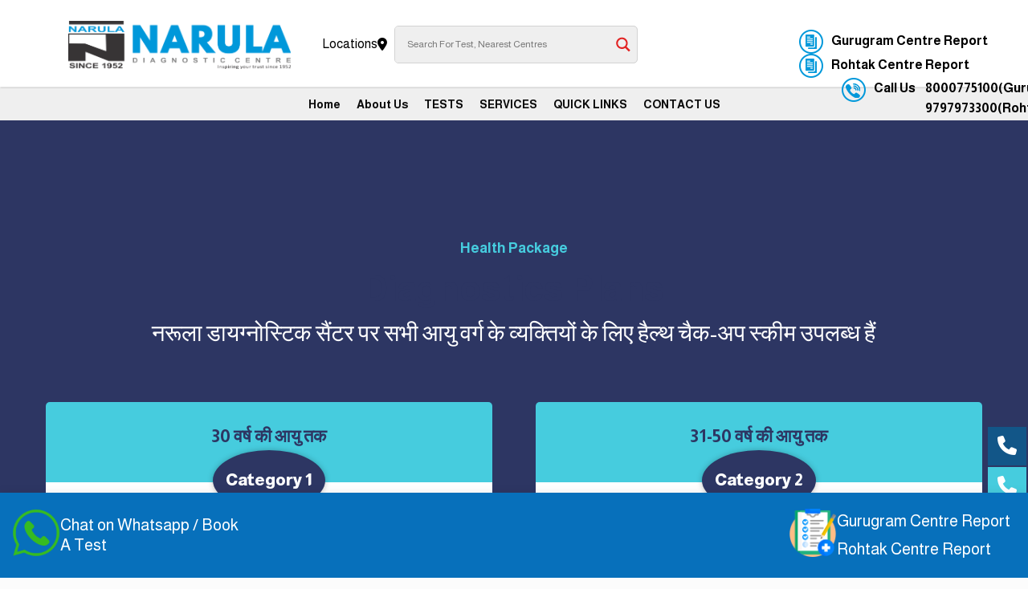

--- FILE ---
content_type: text/html; charset=UTF-8
request_url: https://naruladiagnostics.com/diagnostics-plans/
body_size: 42019
content:
<!DOCTYPE html>
<html class="no-js" lang="en-US" itemscope itemtype="https://schema.org/WebPage">

<!-- head -->
<head>

	
<!-- Google Tag Manager -->
<script>(function(w,d,s,l,i){w[l]=w[l]||[];w[l].push({'gtm.start':
new Date().getTime(),event:'gtm.js'});var f=d.getElementsByTagName(s)[0],
j=d.createElement(s),dl=l!='dataLayer'?'&l='+l:'';j.async=true;j.src=
'https://www.googletagmanager.com/gtm.js?id='+i+dl;f.parentNode.insertBefore(j,f);
})(window,document,'script','dataLayer','GTM-NW75CF3F');</script>
<!-- End Google Tag Manager -->

<meta name="google-site-verification" content="mGN8y9pvP1mQpsdHy2hM-AuA4-zEs9b-6Q7ZVttB4rQ" />

<!-- Google tag (gtag.js) -->
<script async src="https://www.googletagmanager.com/gtag/js?id=G-L324FE01MT"></script>
<script>
  window.dataLayer = window.dataLayer || [];
  function gtag(){dataLayer.push(arguments);}
  gtag('js', new Date());

  gtag('config', 'G-L324FE01MT');
</script>



<link href="https://fonts.googleapis.com/css2?family=Almarai:wght@300;400;700;800&display=swap" rel="stylesheet">

<!-- meta -->
<meta charset="UTF-8" />
<!--Bootstrap Links-->


 <link rel="stylesheet" href="https://maxcdn.bootstrapcdn.com/bootstrap/3.4.1/css/bootstrap.min.css">

<!--font-awesome-link-->
<link rel="stylesheet" href="https://site-assets.fontawesome.com/releases/v6.2.1/css/all.css">
<link rel="stylesheet" href="https://site-assets.fontawesome.com/releases/v6.2.1/css/sharp-solid.css">
<meta name="viewport" content="width=device-width, initial-scale=1, maximum-scale=1" />
<meta name="description" content="Best Diagnostic Centre of Haryana" />

<link rel="shortcut icon" href="/wp-content/uploads/2022/04/favicon.png" />

<!-- wp_head() -->
<!-- script | dynamic -->
<script id="mfn-dnmc-config-js">
//<![CDATA[
window.mfn_ajax = "https://naruladiagnostics.com/wp-admin/admin-ajax.php";
window.mfn = {mobile_init:1240,nicescroll:40,parallax:"translate3d",responsive:1,retina_js:0};
window.mfn_lightbox = {disable:false,disableMobile:false,title:false,};
window.mfn_sliders = {blog:0,clients:0,offer:0,portfolio:0,shop:0,slider:0,testimonials:0};
//]]>
</script>
<meta name='robots' content='index, follow, max-image-preview:large, max-snippet:-1, max-video-preview:-1' />

	<!-- This site is optimized with the Yoast SEO plugin v21.7 - https://yoast.com/wordpress/plugins/seo/ -->
	<title>Diagnostics Plans - Narula Diagnostic Centre</title>
	<link rel="canonical" href="https://naruladiagnostics.com/diagnostics-plans/" />
	<meta property="og:locale" content="en_US" />
	<meta property="og:type" content="article" />
	<meta property="og:title" content="Diagnostics Plans - Narula Diagnostic Centre" />
	<meta property="og:url" content="https://naruladiagnostics.com/diagnostics-plans/" />
	<meta property="og:site_name" content="Narula Diagnostic Centre" />
	<meta property="article:publisher" content="https://www.facebook.com/naruladiagnostics/" />
	<meta property="article:modified_time" content="2024-02-10T08:41:11+00:00" />
	<meta name="twitter:card" content="summary_large_image" />
	<script type="application/ld+json" class="yoast-schema-graph">{"@context":"https://schema.org","@graph":[{"@type":"WebPage","@id":"https://naruladiagnostics.com/diagnostics-plans/","url":"https://naruladiagnostics.com/diagnostics-plans/","name":"Diagnostics Plans - Narula Diagnostic Centre","isPartOf":{"@id":"https://naruladiagnostics.com/#website"},"datePublished":"2023-09-13T09:09:09+00:00","dateModified":"2024-02-10T08:41:11+00:00","breadcrumb":{"@id":"https://naruladiagnostics.com/diagnostics-plans/#breadcrumb"},"inLanguage":"en-US","potentialAction":[{"@type":"ReadAction","target":["https://naruladiagnostics.com/diagnostics-plans/"]}]},{"@type":"BreadcrumbList","@id":"https://naruladiagnostics.com/diagnostics-plans/#breadcrumb","itemListElement":[{"@type":"ListItem","position":1,"name":"Home","item":"https://naruladiagnostics.com/"},{"@type":"ListItem","position":2,"name":"Diagnostics Plans"}]},{"@type":"WebSite","@id":"https://naruladiagnostics.com/#website","url":"https://naruladiagnostics.com/","name":"Narula Diagnostic Centre","description":"Best Diagnostic Centre of Haryana","potentialAction":[{"@type":"SearchAction","target":{"@type":"EntryPoint","urlTemplate":"https://naruladiagnostics.com/?s={search_term_string}"},"query-input":"required name=search_term_string"}],"inLanguage":"en-US"}]}</script>
	<!-- / Yoast SEO plugin. -->


<link rel='dns-prefetch' href='//fonts.googleapis.com' />
<link rel="alternate" type="application/rss+xml" title="Narula Diagnostic Centre &raquo; Feed" href="https://naruladiagnostics.com/feed/" />
<link rel="alternate" type="application/rss+xml" title="Narula Diagnostic Centre &raquo; Comments Feed" href="https://naruladiagnostics.com/comments/feed/" />
<script type="text/javascript">
/* <![CDATA[ */
window._wpemojiSettings = {"baseUrl":"https:\/\/s.w.org\/images\/core\/emoji\/14.0.0\/72x72\/","ext":".png","svgUrl":"https:\/\/s.w.org\/images\/core\/emoji\/14.0.0\/svg\/","svgExt":".svg","source":{"concatemoji":"https:\/\/naruladiagnostics.com\/wp-includes\/js\/wp-emoji-release.min.js?ver=6.4.7"}};
/*! This file is auto-generated */
!function(i,n){var o,s,e;function c(e){try{var t={supportTests:e,timestamp:(new Date).valueOf()};sessionStorage.setItem(o,JSON.stringify(t))}catch(e){}}function p(e,t,n){e.clearRect(0,0,e.canvas.width,e.canvas.height),e.fillText(t,0,0);var t=new Uint32Array(e.getImageData(0,0,e.canvas.width,e.canvas.height).data),r=(e.clearRect(0,0,e.canvas.width,e.canvas.height),e.fillText(n,0,0),new Uint32Array(e.getImageData(0,0,e.canvas.width,e.canvas.height).data));return t.every(function(e,t){return e===r[t]})}function u(e,t,n){switch(t){case"flag":return n(e,"\ud83c\udff3\ufe0f\u200d\u26a7\ufe0f","\ud83c\udff3\ufe0f\u200b\u26a7\ufe0f")?!1:!n(e,"\ud83c\uddfa\ud83c\uddf3","\ud83c\uddfa\u200b\ud83c\uddf3")&&!n(e,"\ud83c\udff4\udb40\udc67\udb40\udc62\udb40\udc65\udb40\udc6e\udb40\udc67\udb40\udc7f","\ud83c\udff4\u200b\udb40\udc67\u200b\udb40\udc62\u200b\udb40\udc65\u200b\udb40\udc6e\u200b\udb40\udc67\u200b\udb40\udc7f");case"emoji":return!n(e,"\ud83e\udef1\ud83c\udffb\u200d\ud83e\udef2\ud83c\udfff","\ud83e\udef1\ud83c\udffb\u200b\ud83e\udef2\ud83c\udfff")}return!1}function f(e,t,n){var r="undefined"!=typeof WorkerGlobalScope&&self instanceof WorkerGlobalScope?new OffscreenCanvas(300,150):i.createElement("canvas"),a=r.getContext("2d",{willReadFrequently:!0}),o=(a.textBaseline="top",a.font="600 32px Arial",{});return e.forEach(function(e){o[e]=t(a,e,n)}),o}function t(e){var t=i.createElement("script");t.src=e,t.defer=!0,i.head.appendChild(t)}"undefined"!=typeof Promise&&(o="wpEmojiSettingsSupports",s=["flag","emoji"],n.supports={everything:!0,everythingExceptFlag:!0},e=new Promise(function(e){i.addEventListener("DOMContentLoaded",e,{once:!0})}),new Promise(function(t){var n=function(){try{var e=JSON.parse(sessionStorage.getItem(o));if("object"==typeof e&&"number"==typeof e.timestamp&&(new Date).valueOf()<e.timestamp+604800&&"object"==typeof e.supportTests)return e.supportTests}catch(e){}return null}();if(!n){if("undefined"!=typeof Worker&&"undefined"!=typeof OffscreenCanvas&&"undefined"!=typeof URL&&URL.createObjectURL&&"undefined"!=typeof Blob)try{var e="postMessage("+f.toString()+"("+[JSON.stringify(s),u.toString(),p.toString()].join(",")+"));",r=new Blob([e],{type:"text/javascript"}),a=new Worker(URL.createObjectURL(r),{name:"wpTestEmojiSupports"});return void(a.onmessage=function(e){c(n=e.data),a.terminate(),t(n)})}catch(e){}c(n=f(s,u,p))}t(n)}).then(function(e){for(var t in e)n.supports[t]=e[t],n.supports.everything=n.supports.everything&&n.supports[t],"flag"!==t&&(n.supports.everythingExceptFlag=n.supports.everythingExceptFlag&&n.supports[t]);n.supports.everythingExceptFlag=n.supports.everythingExceptFlag&&!n.supports.flag,n.DOMReady=!1,n.readyCallback=function(){n.DOMReady=!0}}).then(function(){return e}).then(function(){var e;n.supports.everything||(n.readyCallback(),(e=n.source||{}).concatemoji?t(e.concatemoji):e.wpemoji&&e.twemoji&&(t(e.twemoji),t(e.wpemoji)))}))}((window,document),window._wpemojiSettings);
/* ]]> */
</script>
<style id='wp-emoji-styles-inline-css' type='text/css'>

	img.wp-smiley, img.emoji {
		display: inline !important;
		border: none !important;
		box-shadow: none !important;
		height: 1em !important;
		width: 1em !important;
		margin: 0 0.07em !important;
		vertical-align: -0.1em !important;
		background: none !important;
		padding: 0 !important;
	}
</style>
<link rel='stylesheet' id='wp-block-library-css' href='https://naruladiagnostics.com/wp-includes/css/dist/block-library/style.min.css?ver=6.4.7' type='text/css' media='all' />
<link rel='stylesheet' id='wp-components-css' href='https://naruladiagnostics.com/wp-includes/css/dist/components/style.min.css?ver=6.4.7' type='text/css' media='all' />
<link rel='stylesheet' id='wp-block-editor-css' href='https://naruladiagnostics.com/wp-includes/css/dist/block-editor/style.min.css?ver=6.4.7' type='text/css' media='all' />
<link rel='stylesheet' id='wp-reusable-blocks-css' href='https://naruladiagnostics.com/wp-includes/css/dist/reusable-blocks/style.min.css?ver=6.4.7' type='text/css' media='all' />
<link rel='stylesheet' id='wp-patterns-css' href='https://naruladiagnostics.com/wp-includes/css/dist/patterns/style.min.css?ver=6.4.7' type='text/css' media='all' />
<link rel='stylesheet' id='wp-editor-css' href='https://naruladiagnostics.com/wp-includes/css/dist/editor/style.min.css?ver=6.4.7' type='text/css' media='all' />
<link rel='stylesheet' id='block-robo-gallery-style-css-css' href='https://naruladiagnostics.com/wp-content/plugins/robo-gallery/includes/extensions/block/dist/blocks.style.build.css?ver=3.2.17' type='text/css' media='all' />
<style id='classic-theme-styles-inline-css' type='text/css'>
/*! This file is auto-generated */
.wp-block-button__link{color:#fff;background-color:#32373c;border-radius:9999px;box-shadow:none;text-decoration:none;padding:calc(.667em + 2px) calc(1.333em + 2px);font-size:1.125em}.wp-block-file__button{background:#32373c;color:#fff;text-decoration:none}
</style>
<style id='global-styles-inline-css' type='text/css'>
body{--wp--preset--color--black: #000000;--wp--preset--color--cyan-bluish-gray: #abb8c3;--wp--preset--color--white: #ffffff;--wp--preset--color--pale-pink: #f78da7;--wp--preset--color--vivid-red: #cf2e2e;--wp--preset--color--luminous-vivid-orange: #ff6900;--wp--preset--color--luminous-vivid-amber: #fcb900;--wp--preset--color--light-green-cyan: #7bdcb5;--wp--preset--color--vivid-green-cyan: #00d084;--wp--preset--color--pale-cyan-blue: #8ed1fc;--wp--preset--color--vivid-cyan-blue: #0693e3;--wp--preset--color--vivid-purple: #9b51e0;--wp--preset--gradient--vivid-cyan-blue-to-vivid-purple: linear-gradient(135deg,rgba(6,147,227,1) 0%,rgb(155,81,224) 100%);--wp--preset--gradient--light-green-cyan-to-vivid-green-cyan: linear-gradient(135deg,rgb(122,220,180) 0%,rgb(0,208,130) 100%);--wp--preset--gradient--luminous-vivid-amber-to-luminous-vivid-orange: linear-gradient(135deg,rgba(252,185,0,1) 0%,rgba(255,105,0,1) 100%);--wp--preset--gradient--luminous-vivid-orange-to-vivid-red: linear-gradient(135deg,rgba(255,105,0,1) 0%,rgb(207,46,46) 100%);--wp--preset--gradient--very-light-gray-to-cyan-bluish-gray: linear-gradient(135deg,rgb(238,238,238) 0%,rgb(169,184,195) 100%);--wp--preset--gradient--cool-to-warm-spectrum: linear-gradient(135deg,rgb(74,234,220) 0%,rgb(151,120,209) 20%,rgb(207,42,186) 40%,rgb(238,44,130) 60%,rgb(251,105,98) 80%,rgb(254,248,76) 100%);--wp--preset--gradient--blush-light-purple: linear-gradient(135deg,rgb(255,206,236) 0%,rgb(152,150,240) 100%);--wp--preset--gradient--blush-bordeaux: linear-gradient(135deg,rgb(254,205,165) 0%,rgb(254,45,45) 50%,rgb(107,0,62) 100%);--wp--preset--gradient--luminous-dusk: linear-gradient(135deg,rgb(255,203,112) 0%,rgb(199,81,192) 50%,rgb(65,88,208) 100%);--wp--preset--gradient--pale-ocean: linear-gradient(135deg,rgb(255,245,203) 0%,rgb(182,227,212) 50%,rgb(51,167,181) 100%);--wp--preset--gradient--electric-grass: linear-gradient(135deg,rgb(202,248,128) 0%,rgb(113,206,126) 100%);--wp--preset--gradient--midnight: linear-gradient(135deg,rgb(2,3,129) 0%,rgb(40,116,252) 100%);--wp--preset--font-size--small: 13px;--wp--preset--font-size--medium: 20px;--wp--preset--font-size--large: 36px;--wp--preset--font-size--x-large: 42px;--wp--preset--spacing--20: 0.44rem;--wp--preset--spacing--30: 0.67rem;--wp--preset--spacing--40: 1rem;--wp--preset--spacing--50: 1.5rem;--wp--preset--spacing--60: 2.25rem;--wp--preset--spacing--70: 3.38rem;--wp--preset--spacing--80: 5.06rem;--wp--preset--shadow--natural: 6px 6px 9px rgba(0, 0, 0, 0.2);--wp--preset--shadow--deep: 12px 12px 50px rgba(0, 0, 0, 0.4);--wp--preset--shadow--sharp: 6px 6px 0px rgba(0, 0, 0, 0.2);--wp--preset--shadow--outlined: 6px 6px 0px -3px rgba(255, 255, 255, 1), 6px 6px rgba(0, 0, 0, 1);--wp--preset--shadow--crisp: 6px 6px 0px rgba(0, 0, 0, 1);}:where(.is-layout-flex){gap: 0.5em;}:where(.is-layout-grid){gap: 0.5em;}body .is-layout-flow > .alignleft{float: left;margin-inline-start: 0;margin-inline-end: 2em;}body .is-layout-flow > .alignright{float: right;margin-inline-start: 2em;margin-inline-end: 0;}body .is-layout-flow > .aligncenter{margin-left: auto !important;margin-right: auto !important;}body .is-layout-constrained > .alignleft{float: left;margin-inline-start: 0;margin-inline-end: 2em;}body .is-layout-constrained > .alignright{float: right;margin-inline-start: 2em;margin-inline-end: 0;}body .is-layout-constrained > .aligncenter{margin-left: auto !important;margin-right: auto !important;}body .is-layout-constrained > :where(:not(.alignleft):not(.alignright):not(.alignfull)){max-width: var(--wp--style--global--content-size);margin-left: auto !important;margin-right: auto !important;}body .is-layout-constrained > .alignwide{max-width: var(--wp--style--global--wide-size);}body .is-layout-flex{display: flex;}body .is-layout-flex{flex-wrap: wrap;align-items: center;}body .is-layout-flex > *{margin: 0;}body .is-layout-grid{display: grid;}body .is-layout-grid > *{margin: 0;}:where(.wp-block-columns.is-layout-flex){gap: 2em;}:where(.wp-block-columns.is-layout-grid){gap: 2em;}:where(.wp-block-post-template.is-layout-flex){gap: 1.25em;}:where(.wp-block-post-template.is-layout-grid){gap: 1.25em;}.has-black-color{color: var(--wp--preset--color--black) !important;}.has-cyan-bluish-gray-color{color: var(--wp--preset--color--cyan-bluish-gray) !important;}.has-white-color{color: var(--wp--preset--color--white) !important;}.has-pale-pink-color{color: var(--wp--preset--color--pale-pink) !important;}.has-vivid-red-color{color: var(--wp--preset--color--vivid-red) !important;}.has-luminous-vivid-orange-color{color: var(--wp--preset--color--luminous-vivid-orange) !important;}.has-luminous-vivid-amber-color{color: var(--wp--preset--color--luminous-vivid-amber) !important;}.has-light-green-cyan-color{color: var(--wp--preset--color--light-green-cyan) !important;}.has-vivid-green-cyan-color{color: var(--wp--preset--color--vivid-green-cyan) !important;}.has-pale-cyan-blue-color{color: var(--wp--preset--color--pale-cyan-blue) !important;}.has-vivid-cyan-blue-color{color: var(--wp--preset--color--vivid-cyan-blue) !important;}.has-vivid-purple-color{color: var(--wp--preset--color--vivid-purple) !important;}.has-black-background-color{background-color: var(--wp--preset--color--black) !important;}.has-cyan-bluish-gray-background-color{background-color: var(--wp--preset--color--cyan-bluish-gray) !important;}.has-white-background-color{background-color: var(--wp--preset--color--white) !important;}.has-pale-pink-background-color{background-color: var(--wp--preset--color--pale-pink) !important;}.has-vivid-red-background-color{background-color: var(--wp--preset--color--vivid-red) !important;}.has-luminous-vivid-orange-background-color{background-color: var(--wp--preset--color--luminous-vivid-orange) !important;}.has-luminous-vivid-amber-background-color{background-color: var(--wp--preset--color--luminous-vivid-amber) !important;}.has-light-green-cyan-background-color{background-color: var(--wp--preset--color--light-green-cyan) !important;}.has-vivid-green-cyan-background-color{background-color: var(--wp--preset--color--vivid-green-cyan) !important;}.has-pale-cyan-blue-background-color{background-color: var(--wp--preset--color--pale-cyan-blue) !important;}.has-vivid-cyan-blue-background-color{background-color: var(--wp--preset--color--vivid-cyan-blue) !important;}.has-vivid-purple-background-color{background-color: var(--wp--preset--color--vivid-purple) !important;}.has-black-border-color{border-color: var(--wp--preset--color--black) !important;}.has-cyan-bluish-gray-border-color{border-color: var(--wp--preset--color--cyan-bluish-gray) !important;}.has-white-border-color{border-color: var(--wp--preset--color--white) !important;}.has-pale-pink-border-color{border-color: var(--wp--preset--color--pale-pink) !important;}.has-vivid-red-border-color{border-color: var(--wp--preset--color--vivid-red) !important;}.has-luminous-vivid-orange-border-color{border-color: var(--wp--preset--color--luminous-vivid-orange) !important;}.has-luminous-vivid-amber-border-color{border-color: var(--wp--preset--color--luminous-vivid-amber) !important;}.has-light-green-cyan-border-color{border-color: var(--wp--preset--color--light-green-cyan) !important;}.has-vivid-green-cyan-border-color{border-color: var(--wp--preset--color--vivid-green-cyan) !important;}.has-pale-cyan-blue-border-color{border-color: var(--wp--preset--color--pale-cyan-blue) !important;}.has-vivid-cyan-blue-border-color{border-color: var(--wp--preset--color--vivid-cyan-blue) !important;}.has-vivid-purple-border-color{border-color: var(--wp--preset--color--vivid-purple) !important;}.has-vivid-cyan-blue-to-vivid-purple-gradient-background{background: var(--wp--preset--gradient--vivid-cyan-blue-to-vivid-purple) !important;}.has-light-green-cyan-to-vivid-green-cyan-gradient-background{background: var(--wp--preset--gradient--light-green-cyan-to-vivid-green-cyan) !important;}.has-luminous-vivid-amber-to-luminous-vivid-orange-gradient-background{background: var(--wp--preset--gradient--luminous-vivid-amber-to-luminous-vivid-orange) !important;}.has-luminous-vivid-orange-to-vivid-red-gradient-background{background: var(--wp--preset--gradient--luminous-vivid-orange-to-vivid-red) !important;}.has-very-light-gray-to-cyan-bluish-gray-gradient-background{background: var(--wp--preset--gradient--very-light-gray-to-cyan-bluish-gray) !important;}.has-cool-to-warm-spectrum-gradient-background{background: var(--wp--preset--gradient--cool-to-warm-spectrum) !important;}.has-blush-light-purple-gradient-background{background: var(--wp--preset--gradient--blush-light-purple) !important;}.has-blush-bordeaux-gradient-background{background: var(--wp--preset--gradient--blush-bordeaux) !important;}.has-luminous-dusk-gradient-background{background: var(--wp--preset--gradient--luminous-dusk) !important;}.has-pale-ocean-gradient-background{background: var(--wp--preset--gradient--pale-ocean) !important;}.has-electric-grass-gradient-background{background: var(--wp--preset--gradient--electric-grass) !important;}.has-midnight-gradient-background{background: var(--wp--preset--gradient--midnight) !important;}.has-small-font-size{font-size: var(--wp--preset--font-size--small) !important;}.has-medium-font-size{font-size: var(--wp--preset--font-size--medium) !important;}.has-large-font-size{font-size: var(--wp--preset--font-size--large) !important;}.has-x-large-font-size{font-size: var(--wp--preset--font-size--x-large) !important;}
.wp-block-navigation a:where(:not(.wp-element-button)){color: inherit;}
:where(.wp-block-post-template.is-layout-flex){gap: 1.25em;}:where(.wp-block-post-template.is-layout-grid){gap: 1.25em;}
:where(.wp-block-columns.is-layout-flex){gap: 2em;}:where(.wp-block-columns.is-layout-grid){gap: 2em;}
.wp-block-pullquote{font-size: 1.5em;line-height: 1.6;}
</style>
<link rel='stylesheet' id='contact-form-7-css' href='https://naruladiagnostics.com/wp-content/plugins/contact-form-7/includes/css/styles.css?ver=5.8.4' type='text/css' media='all' />
<link rel='stylesheet' id='rt-wls-css' href='https://naruladiagnostics.com/wp-content/plugins/wp-logo-showcase/assets/css/wplogoshowcase.css?ver=1.4.3' type='text/css' media='all' />
<link rel='stylesheet' id='wpcf7-redirect-script-frontend-css' href='https://naruladiagnostics.com/wp-content/plugins/wpcf7-redirect/build/css/wpcf7-redirect-frontend.min.css?ver=1.1' type='text/css' media='all' />
<link rel='stylesheet' id='mfn-base-css' href='https://naruladiagnostics.com/wp-content/themes/betheme/css/base.css?ver=20.8.2' type='text/css' media='all' />
<link rel='stylesheet' id='mfn-layout-css' href='https://naruladiagnostics.com/wp-content/themes/betheme/css/layout.css?ver=20.8.2' type='text/css' media='all' />
<link rel='stylesheet' id='mfn-shortcodes-css' href='https://naruladiagnostics.com/wp-content/themes/betheme/css/shortcodes.css?ver=20.8.2' type='text/css' media='all' />
<link rel='stylesheet' id='mfn-animations-css' href='https://naruladiagnostics.com/wp-content/themes/betheme/assets/animations/animations.min.css?ver=20.8.2' type='text/css' media='all' />
<link rel='stylesheet' id='mfn-jquery-ui-css' href='https://naruladiagnostics.com/wp-content/themes/betheme/assets/ui/jquery.ui.all.css?ver=20.8.2' type='text/css' media='all' />
<link rel='stylesheet' id='mfn-jplayer-css' href='https://naruladiagnostics.com/wp-content/themes/betheme/assets/jplayer/css/jplayer.blue.monday.css?ver=20.8.2' type='text/css' media='all' />
<link rel='stylesheet' id='mfn-responsive-css' href='https://naruladiagnostics.com/wp-content/themes/betheme/css/responsive.css?ver=20.8.2' type='text/css' media='all' />
<link rel='stylesheet' id='Montserrat-css' href='https://fonts.googleapis.com/css?family=Montserrat%3A1%2C300%2C400%2C400italic%2C500%2C700%2C700italic&#038;ver=6.4.7' type='text/css' media='all' />
<link rel='stylesheet' id='wpdreams-asl-basic-css' href='https://naruladiagnostics.com/wp-content/plugins/ajax-search-lite/css/style.basic.css?ver=4.11.4' type='text/css' media='all' />
<link rel='stylesheet' id='wpdreams-ajaxsearchlite-css' href='https://naruladiagnostics.com/wp-content/plugins/ajax-search-lite/css/style-simple-grey.css?ver=4.11.4' type='text/css' media='all' />
<link rel='stylesheet' id='popup-maker-site-css' href='//naruladiagnostics.com/wp-content/uploads/pum/pum-site-styles.css?generated=1704968962&#038;ver=1.18.2' type='text/css' media='all' />
<link rel='stylesheet' id='style-css' href='https://naruladiagnostics.com/wp-content/themes/betheme-child/style.css?ver=20.8.2' type='text/css' media='all' />
<!--n2css--><script type="text/javascript" src="https://naruladiagnostics.com/wp-includes/js/jquery/jquery.min.js?ver=3.7.1" id="jquery-core-js"></script>
<script type="text/javascript" src="https://naruladiagnostics.com/wp-includes/js/jquery/jquery-migrate.min.js?ver=3.4.1" id="jquery-migrate-js"></script>
<link rel="https://api.w.org/" href="https://naruladiagnostics.com/wp-json/" /><link rel="alternate" type="application/json" href="https://naruladiagnostics.com/wp-json/wp/v2/pages/2382" /><link rel="EditURI" type="application/rsd+xml" title="RSD" href="https://naruladiagnostics.com/xmlrpc.php?rsd" />
<meta name="generator" content="WordPress 6.4.7" />
<link rel='shortlink' href='https://naruladiagnostics.com/?p=2382' />
<link rel="alternate" type="application/json+oembed" href="https://naruladiagnostics.com/wp-json/oembed/1.0/embed?url=https%3A%2F%2Fnaruladiagnostics.com%2Fdiagnostics-plans%2F" />
<link rel="alternate" type="text/xml+oembed" href="https://naruladiagnostics.com/wp-json/oembed/1.0/embed?url=https%3A%2F%2Fnaruladiagnostics.com%2Fdiagnostics-plans%2F&#038;format=xml" />
<!-- HFCM by 99 Robots - Snippet # 1: Google Ads Master Code -->
<!-- Google tag (gtag.js) -->
<script async src="https://www.googletagmanager.com/gtag/js?id=AW-16642981526"></script>
<script>
  window.dataLayer = window.dataLayer || [];
  function gtag(){dataLayer.push(arguments);}
  gtag('js', new Date());

  gtag('config', 'AW-16642981526');
</script>
<!-- /end HFCM by 99 Robots -->
<!-- style | dynamic -->
<style id="mfn-dnmc-style-css">
@media only screen and (min-width: 1240px) {body:not(.header-simple) #Top_bar #menu{display:block!important}.tr-menu #Top_bar #menu{background:none!important}#Top_bar .menu > li > ul.mfn-megamenu{width:984px}#Top_bar .menu > li > ul.mfn-megamenu > li{float:left}#Top_bar .menu > li > ul.mfn-megamenu > li.mfn-megamenu-cols-1{width:100%}#Top_bar .menu > li > ul.mfn-megamenu > li.mfn-megamenu-cols-2{width:50%}#Top_bar .menu > li > ul.mfn-megamenu > li.mfn-megamenu-cols-3{width:33.33%}#Top_bar .menu > li > ul.mfn-megamenu > li.mfn-megamenu-cols-4{width:25%}#Top_bar .menu > li > ul.mfn-megamenu > li.mfn-megamenu-cols-5{width:20%}#Top_bar .menu > li > ul.mfn-megamenu > li.mfn-megamenu-cols-6{width:16.66%}#Top_bar .menu > li > ul.mfn-megamenu > li > ul{display:block!important;position:inherit;left:auto;top:auto;border-width:0 1px 0 0}#Top_bar .menu > li > ul.mfn-megamenu > li:last-child > ul{border:0}#Top_bar .menu > li > ul.mfn-megamenu > li > ul li{width:auto}#Top_bar .menu > li > ul.mfn-megamenu a.mfn-megamenu-title{text-transform:uppercase;font-weight:400;background:none}#Top_bar .menu > li > ul.mfn-megamenu a .menu-arrow{display:none}.menuo-right #Top_bar .menu > li > ul.mfn-megamenu{left:auto;right:0}.menuo-right #Top_bar .menu > li > ul.mfn-megamenu-bg{box-sizing:border-box}#Top_bar .menu > li > ul.mfn-megamenu-bg{padding:20px 166px 20px 20px;background-repeat:no-repeat;background-position:right bottom}.rtl #Top_bar .menu > li > ul.mfn-megamenu-bg{padding-left:166px;padding-right:20px;background-position:left bottom}#Top_bar .menu > li > ul.mfn-megamenu-bg > li{background:none}#Top_bar .menu > li > ul.mfn-megamenu-bg > li a{border:none}#Top_bar .menu > li > ul.mfn-megamenu-bg > li > ul{background:none!important;-webkit-box-shadow:0 0 0 0;-moz-box-shadow:0 0 0 0;box-shadow:0 0 0 0}.mm-vertical #Top_bar .container{position:relative;}.mm-vertical #Top_bar .top_bar_left{position:static;}.mm-vertical #Top_bar .menu > li ul{box-shadow:0 0 0 0 transparent!important;background-image:none;}.mm-vertical #Top_bar .menu > li > ul.mfn-megamenu{width:98%!important;margin:0 1%;padding:20px 0;}.mm-vertical.header-plain #Top_bar .menu > li > ul.mfn-megamenu{width:100%!important;margin:0;}.mm-vertical #Top_bar .menu > li > ul.mfn-megamenu > li{display:table-cell;float:none!important;width:10%;padding:0 15px;border-right:1px solid rgba(0, 0, 0, 0.05);}.mm-vertical #Top_bar .menu > li > ul.mfn-megamenu > li:last-child{border-right-width:0}.mm-vertical #Top_bar .menu > li > ul.mfn-megamenu > li.hide-border{border-right-width:0}.mm-vertical #Top_bar .menu > li > ul.mfn-megamenu > li a{border-bottom-width:0;padding:9px 15px;line-height:120%;}.mm-vertical #Top_bar .menu > li > ul.mfn-megamenu a.mfn-megamenu-title{font-weight:700;}.rtl .mm-vertical #Top_bar .menu > li > ul.mfn-megamenu > li:first-child{border-right-width:0}.rtl .mm-vertical #Top_bar .menu > li > ul.mfn-megamenu > li:last-child{border-right-width:1px}#Header_creative #Top_bar .menu > li > ul.mfn-megamenu{width:980px!important;margin:0;}.header-plain:not(.menuo-right) #Header .top_bar_left{width:auto!important}.header-stack.header-center #Top_bar #menu{display:inline-block!important}.header-simple #Top_bar #menu{display:none;height:auto;width:300px;bottom:auto;top:100%;right:1px;position:absolute;margin:0}.header-simple #Header a.responsive-menu-toggle{display:block;right:10px}.header-simple #Top_bar #menu > ul{width:100%;float:left}.header-simple #Top_bar #menu ul li{width:100%;padding-bottom:0;border-right:0;position:relative}.header-simple #Top_bar #menu ul li a{padding:0 20px;margin:0;display:block;height:auto;line-height:normal;border:none}.header-simple #Top_bar #menu ul li a:after{display:none}.header-simple #Top_bar #menu ul li a span{border:none;line-height:44px;display:inline;padding:0}.header-simple #Top_bar #menu ul li.submenu .menu-toggle{display:block;position:absolute;right:0;top:0;width:44px;height:44px;line-height:44px;font-size:30px;font-weight:300;text-align:center;cursor:pointer;color:#444;opacity:0.33;}.header-simple #Top_bar #menu ul li.submenu .menu-toggle:after{content:"+"}.header-simple #Top_bar #menu ul li.hover > .menu-toggle:after{content:"-"}.header-simple #Top_bar #menu ul li.hover a{border-bottom:0}.header-simple #Top_bar #menu ul.mfn-megamenu li .menu-toggle{display:none}.header-simple #Top_bar #menu ul li ul{position:relative!important;left:0!important;top:0;padding:0;margin:0!important;width:auto!important;background-image:none}.header-simple #Top_bar #menu ul li ul li{width:100%!important;display:block;padding:0;}.header-simple #Top_bar #menu ul li ul li a{padding:0 20px 0 30px}.header-simple #Top_bar #menu ul li ul li a .menu-arrow{display:none}.header-simple #Top_bar #menu ul li ul li a span{padding:0}.header-simple #Top_bar #menu ul li ul li a span:after{display:none!important}.header-simple #Top_bar .menu > li > ul.mfn-megamenu a.mfn-megamenu-title{text-transform:uppercase;font-weight:400}.header-simple #Top_bar .menu > li > ul.mfn-megamenu > li > ul{display:block!important;position:inherit;left:auto;top:auto}.header-simple #Top_bar #menu ul li ul li ul{border-left:0!important;padding:0;top:0}.header-simple #Top_bar #menu ul li ul li ul li a{padding:0 20px 0 40px}.rtl.header-simple #Top_bar #menu{left:1px;right:auto}.rtl.header-simple #Top_bar a.responsive-menu-toggle{left:10px;right:auto}.rtl.header-simple #Top_bar #menu ul li.submenu .menu-toggle{left:0;right:auto}.rtl.header-simple #Top_bar #menu ul li ul{left:auto!important;right:0!important}.rtl.header-simple #Top_bar #menu ul li ul li a{padding:0 30px 0 20px}.rtl.header-simple #Top_bar #menu ul li ul li ul li a{padding:0 40px 0 20px}.menu-highlight #Top_bar .menu > li{margin:0 2px}.menu-highlight:not(.header-creative) #Top_bar .menu > li > a{margin:20px 0;padding:0;-webkit-border-radius:5px;border-radius:5px}.menu-highlight #Top_bar .menu > li > a:after{display:none}.menu-highlight #Top_bar .menu > li > a span:not(.description){line-height:50px}.menu-highlight #Top_bar .menu > li > a span.description{display:none}.menu-highlight.header-stack #Top_bar .menu > li > a{margin:10px 0!important}.menu-highlight.header-stack #Top_bar .menu > li > a span:not(.description){line-height:40px}.menu-highlight.header-transparent #Top_bar .menu > li > a{margin:5px 0}.menu-highlight.header-simple #Top_bar #menu ul li,.menu-highlight.header-creative #Top_bar #menu ul li{margin:0}.menu-highlight.header-simple #Top_bar #menu ul li > a,.menu-highlight.header-creative #Top_bar #menu ul li > a{-webkit-border-radius:0;border-radius:0}.menu-highlight:not(.header-fixed):not(.header-simple) #Top_bar.is-sticky .menu > li > a{margin:10px 0!important;padding:5px 0!important}.menu-highlight:not(.header-fixed):not(.header-simple) #Top_bar.is-sticky .menu > li > a span{line-height:30px!important}.header-modern.menu-highlight.menuo-right .menu_wrapper{margin-right:20px}.menu-line-below #Top_bar .menu > li > a:after{top:auto;bottom:-4px}.menu-line-below #Top_bar.is-sticky .menu > li > a:after{top:auto;bottom:-4px}.menu-line-below-80 #Top_bar:not(.is-sticky) .menu > li > a:after{height:4px;left:10%;top:50%;margin-top:20px;width:80%}.menu-line-below-80-1 #Top_bar:not(.is-sticky) .menu > li > a:after{height:1px;left:10%;top:50%;margin-top:20px;width:80%}.menu-link-color #Top_bar .menu > li > a:after{display:none!important}.menu-arrow-top #Top_bar .menu > li > a:after{background:none repeat scroll 0 0 rgba(0,0,0,0)!important;border-color:#ccc transparent transparent;border-style:solid;border-width:7px 7px 0;display:block;height:0;left:50%;margin-left:-7px;top:0!important;width:0}.menu-arrow-top.header-transparent #Top_bar .menu > li > a:after,.menu-arrow-top.header-plain #Top_bar .menu > li > a:after{display:none}.menu-arrow-top #Top_bar.is-sticky .menu > li > a:after{top:0!important}.menu-arrow-bottom #Top_bar .menu > li > a:after{background:none!important;border-color:transparent transparent #ccc;border-style:solid;border-width:0 7px 7px;display:block;height:0;left:50%;margin-left:-7px;top:auto;bottom:0;width:0}.menu-arrow-bottom.header-transparent #Top_bar .menu > li > a:after,.menu-arrow-bottom.header-plain #Top_bar .menu > li > a:after{display:none}.menu-arrow-bottom #Top_bar.is-sticky .menu > li > a:after{top:auto;bottom:0}.menuo-no-borders #Top_bar .menu > li > a span:not(.description){border-right-width:0}.menuo-no-borders #Header_creative #Top_bar .menu > li > a span{border-bottom-width:0}.menuo-right #Top_bar .menu_wrapper{float:right}.menuo-right.header-stack:not(.header-center) #Top_bar .menu_wrapper{margin-right:150px}body.header-creative{padding-left:50px}body.header-creative.header-open{padding-left:250px}body.error404,body.under-construction,body.template-blank{padding-left:0!important}.header-creative.footer-fixed #Footer,.header-creative.footer-sliding #Footer,.header-creative.footer-stick #Footer.is-sticky{box-sizing:border-box;padding-left:50px;}.header-open.footer-fixed #Footer,.header-open.footer-sliding #Footer,.header-creative.footer-stick #Footer.is-sticky{padding-left:250px;}.header-rtl.header-creative.footer-fixed #Footer,.header-rtl.header-creative.footer-sliding #Footer,.header-rtl.header-creative.footer-stick #Footer.is-sticky{padding-left:0;padding-right:50px;}.header-rtl.header-open.footer-fixed #Footer,.header-rtl.header-open.footer-sliding #Footer,.header-rtl.header-creative.footer-stick #Footer.is-sticky{padding-right:250px;}#Header_creative{background:#fff;position:fixed;width:250px;height:100%;left:-200px;top:0;z-index:9002;-webkit-box-shadow:2px 0 4px 2px rgba(0,0,0,.15);box-shadow:2px 0 4px 2px rgba(0,0,0,.15)}#Header_creative .container{width:100%}#Header_creative .creative-wrapper{opacity:0;margin-right:50px}#Header_creative a.creative-menu-toggle{display:block;width:34px;height:34px;line-height:34px;font-size:22px;text-align:center;position:absolute;top:10px;right:8px;border-radius:3px}.admin-bar #Header_creative a.creative-menu-toggle{top:42px}#Header_creative #Top_bar{position:static;width:100%}#Header_creative #Top_bar .top_bar_left{width:100%!important;float:none}#Header_creative #Top_bar .top_bar_right{width:100%!important;float:none;height:auto;margin-bottom:35px;text-align:center;padding:0 20px;top:0;-webkit-box-sizing:border-box;-moz-box-sizing:border-box;box-sizing:border-box}#Header_creative #Top_bar .top_bar_right:before{display:none}#Header_creative #Top_bar .top_bar_right_wrapper{top:0}#Header_creative #Top_bar .logo{float:none;text-align:center;margin:15px 0}#Header_creative #Top_bar .menu_wrapper{float:none;margin:0 0 30px}#Header_creative #Top_bar .menu > li{width:100%;float:none;position:relative}#Header_creative #Top_bar .menu > li > a{padding:0;text-align:center}#Header_creative #Top_bar .menu > li > a:after{display:none}#Header_creative #Top_bar .menu > li > a span{border-right:0;border-bottom-width:1px;line-height:38px}#Header_creative #Top_bar .menu li ul{left:100%;right:auto;top:0;box-shadow:2px 2px 2px 0 rgba(0,0,0,0.03);-webkit-box-shadow:2px 2px 2px 0 rgba(0,0,0,0.03)}#Header_creative #Top_bar .menu > li > ul.mfn-megamenu{width:700px!important;}#Header_creative #Top_bar .menu > li > ul.mfn-megamenu > li > ul{left:0}#Header_creative #Top_bar .menu li ul li a{padding-top:9px;padding-bottom:8px}#Header_creative #Top_bar .menu li ul li ul{top:0!important}#Header_creative #Top_bar .menu > li > a span.description{display:block;font-size:13px;line-height:28px!important;clear:both}#Header_creative #Top_bar .search_wrapper{left:100%;top:auto;bottom:0}#Header_creative #Top_bar a#header_cart{display:inline-block;float:none;top:3px}#Header_creative #Top_bar a#search_button{display:inline-block;float:none;top:3px}#Header_creative #Top_bar .wpml-languages{display:inline-block;float:none;top:0}#Header_creative #Top_bar .wpml-languages.enabled:hover a.active{padding-bottom:9px}#Header_creative #Top_bar a.button.action_button{display:inline-block;float:none;top:16px;margin:0}#Header_creative #Top_bar .banner_wrapper{display:block;text-align:center}#Header_creative #Top_bar .banner_wrapper img{max-width:100%;height:auto;display:inline-block}#Header_creative #Action_bar{display:none;position:absolute;bottom:0;top:auto;clear:both;padding:0 20px;box-sizing:border-box}#Header_creative #Action_bar .social{float:none;text-align:center;padding:5px 0 15px}#Header_creative #Action_bar .social li{margin-bottom:2px}#Header_creative .social li a{color:rgba(0,0,0,.5)}#Header_creative .social li a:hover{color:#000}#Header_creative .creative-social{position:absolute;bottom:10px;right:0;width:50px}#Header_creative .creative-social li{display:block;float:none;width:100%;text-align:center;margin-bottom:5px}.header-creative .fixed-nav.fixed-nav-prev{margin-left:50px}.header-creative.header-open .fixed-nav.fixed-nav-prev{margin-left:250px}.menuo-last #Header_creative #Top_bar .menu li.last ul{top:auto;bottom:0}.header-open #Header_creative{left:0}.header-open #Header_creative .creative-wrapper{opacity:1;margin:0!important;}.header-open #Header_creative .creative-menu-toggle,.header-open #Header_creative .creative-social{display:none}.header-open #Header_creative #Action_bar{display:block}body.header-rtl.header-creative{padding-left:0;padding-right:50px}.header-rtl #Header_creative{left:auto;right:-200px}.header-rtl.nice-scroll #Header_creative{margin-right:10px}.header-rtl #Header_creative .creative-wrapper{margin-left:50px;margin-right:0}.header-rtl #Header_creative a.creative-menu-toggle{left:8px;right:auto}.header-rtl #Header_creative .creative-social{left:0;right:auto}.header-rtl #Footer #back_to_top.sticky{right:125px}.header-rtl #popup_contact{right:70px}.header-rtl #Header_creative #Top_bar .menu li ul{left:auto;right:100%}.header-rtl #Header_creative #Top_bar .search_wrapper{left:auto;right:100%;}.header-rtl .fixed-nav.fixed-nav-prev{margin-left:0!important}.header-rtl .fixed-nav.fixed-nav-next{margin-right:50px}body.header-rtl.header-creative.header-open{padding-left:0;padding-right:250px!important}.header-rtl.header-open #Header_creative{left:auto;right:0}.header-rtl.header-open #Footer #back_to_top.sticky{right:325px}.header-rtl.header-open #popup_contact{right:270px}.header-rtl.header-open .fixed-nav.fixed-nav-next{margin-right:250px}#Header_creative.active{left:-1px;}.header-rtl #Header_creative.active{left:auto;right:-1px;}#Header_creative.active .creative-wrapper{opacity:1;margin:0}.header-creative .vc_row[data-vc-full-width]{padding-left:50px}.header-creative.header-open .vc_row[data-vc-full-width]{padding-left:250px}.header-open .vc_parallax .vc_parallax-inner { left:auto; width: calc(100% - 250px); }.header-open.header-rtl .vc_parallax .vc_parallax-inner { left:0; right:auto; }#Header_creative.scroll{height:100%;overflow-y:auto}#Header_creative.scroll:not(.dropdown) .menu li ul{display:none!important}#Header_creative.scroll #Action_bar{position:static}#Header_creative.dropdown{outline:none}#Header_creative.dropdown #Top_bar .menu_wrapper{float:left}#Header_creative.dropdown #Top_bar #menu ul li{position:relative;float:left}#Header_creative.dropdown #Top_bar #menu ul li a:after{display:none}#Header_creative.dropdown #Top_bar #menu ul li a span{line-height:38px;padding:0}#Header_creative.dropdown #Top_bar #menu ul li.submenu .menu-toggle{display:block;position:absolute;right:0;top:0;width:38px;height:38px;line-height:38px;font-size:26px;font-weight:300;text-align:center;cursor:pointer;color:#444;opacity:0.33;}#Header_creative.dropdown #Top_bar #menu ul li.submenu .menu-toggle:after{content:"+"}#Header_creative.dropdown #Top_bar #menu ul li.hover > .menu-toggle:after{content:"-"}#Header_creative.dropdown #Top_bar #menu ul li.hover a{border-bottom:0}#Header_creative.dropdown #Top_bar #menu ul.mfn-megamenu li .menu-toggle{display:none}#Header_creative.dropdown #Top_bar #menu ul li ul{position:relative!important;left:0!important;top:0;padding:0;margin-left:0!important;width:auto!important;background-image:none}#Header_creative.dropdown #Top_bar #menu ul li ul li{width:100%!important}#Header_creative.dropdown #Top_bar #menu ul li ul li a{padding:0 10px;text-align:center}#Header_creative.dropdown #Top_bar #menu ul li ul li a .menu-arrow{display:none}#Header_creative.dropdown #Top_bar #menu ul li ul li a span{padding:0}#Header_creative.dropdown #Top_bar #menu ul li ul li a span:after{display:none!important}#Header_creative.dropdown #Top_bar .menu > li > ul.mfn-megamenu a.mfn-megamenu-title{text-transform:uppercase;font-weight:400}#Header_creative.dropdown #Top_bar .menu > li > ul.mfn-megamenu > li > ul{display:block!important;position:inherit;left:auto;top:auto}#Header_creative.dropdown #Top_bar #menu ul li ul li ul{border-left:0!important;padding:0;top:0}#Header_creative{transition: left .5s ease-in-out, right .5s ease-in-out;}#Header_creative .creative-wrapper{transition: opacity .5s ease-in-out, margin 0s ease-in-out .5s;}#Header_creative.active .creative-wrapper{transition: opacity .5s ease-in-out, margin 0s ease-in-out;}}@media only screen and (min-width: 1240px) {#Top_bar.is-sticky{position:fixed!important;width:100%;left:0;top:-60px;height:60px;z-index:701;background:#fff;opacity:.97;filter:alpha(opacity = 97);-webkit-box-shadow:0 2px 5px 0 rgba(0,0,0,0.1);-moz-box-shadow:0 2px 5px 0 rgba(0,0,0,0.1);box-shadow:0 2px 5px 0 rgba(0,0,0,0.1)}.layout-boxed.header-boxed #Top_bar.is-sticky{max-width:1240px;left:50%;-webkit-transform:translateX(-50%);transform:translateX(-50%)}.layout-boxed.header-boxed.nice-scroll #Top_bar.is-sticky{margin-left:-5px}#Top_bar.is-sticky .top_bar_left,#Top_bar.is-sticky .top_bar_right,#Top_bar.is-sticky .top_bar_right:before{background:none}#Top_bar.is-sticky .top_bar_right{top:-4px;height:auto;}#Top_bar.is-sticky .top_bar_right_wrapper{top:15px}.header-plain #Top_bar.is-sticky .top_bar_right_wrapper{top:0}#Top_bar.is-sticky .logo{width:auto;margin:0 30px 0 20px;padding:0}#Top_bar.is-sticky #logo{padding:5px 0!important;height:50px!important;line-height:50px!important}.logo-no-sticky-padding #Top_bar.is-sticky #logo{height:60px!important;line-height:60px!important}#Top_bar.is-sticky #logo img.logo-main{display:none}#Top_bar.is-sticky #logo img.logo-sticky{display:inline;max-height:35px;}#Top_bar.is-sticky .menu_wrapper{clear:none}#Top_bar.is-sticky .menu_wrapper .menu > li > a{padding:15px 0}#Top_bar.is-sticky .menu > li > a,#Top_bar.is-sticky .menu > li > a span{line-height:30px}#Top_bar.is-sticky .menu > li > a:after{top:auto;bottom:-4px}#Top_bar.is-sticky .menu > li > a span.description{display:none}#Top_bar.is-sticky .secondary_menu_wrapper,#Top_bar.is-sticky .banner_wrapper{display:none}.header-overlay #Top_bar.is-sticky{display:none}.sticky-dark #Top_bar.is-sticky{background:rgba(0,0,0,.8)}.sticky-dark #Top_bar.is-sticky #menu{background:rgba(0,0,0,.8)}.sticky-dark #Top_bar.is-sticky .menu > li > a{color:#fff}.sticky-dark #Top_bar.is-sticky .top_bar_right a{color:rgba(255,255,255,.5)}.sticky-dark #Top_bar.is-sticky .wpml-languages a.active,.sticky-dark #Top_bar.is-sticky .wpml-languages ul.wpml-lang-dropdown{background:rgba(0,0,0,0.3);border-color:rgba(0,0,0,0.1)}}@media only screen and (min-width: 768px) and (max-width: 1240px){.header_placeholder{height:0!important}}@media only screen and (max-width: 1239px){#Top_bar #menu{display:none;height:auto;width:300px;bottom:auto;top:100%;right:1px;position:absolute;margin:0}#Top_bar a.responsive-menu-toggle{display:block}#Top_bar #menu > ul{width:100%;float:left}#Top_bar #menu ul li{width:100%;padding-bottom:0;border-right:0;position:relative}#Top_bar #menu ul li a{padding:0 25px;margin:0;display:block;height:auto;line-height:normal;border:none}#Top_bar #menu ul li a:after{display:none}#Top_bar #menu ul li a span{border:none;line-height:44px;display:inline;padding:0}#Top_bar #menu ul li a span.description{margin:0 0 0 5px}#Top_bar #menu ul li.submenu .menu-toggle{display:block;position:absolute;right:15px;top:0;width:44px;height:44px;line-height:44px;font-size:30px;font-weight:300;text-align:center;cursor:pointer;color:#444;opacity:0.33;}#Top_bar #menu ul li.submenu .menu-toggle:after{content:"+"}#Top_bar #menu ul li.hover > .menu-toggle:after{content:"-"}#Top_bar #menu ul li.hover a{border-bottom:0}#Top_bar #menu ul li a span:after{display:none!important}#Top_bar #menu ul.mfn-megamenu li .menu-toggle{display:none}#Top_bar #menu ul li ul{position:relative!important;left:0!important;top:0;padding:0;margin-left:0!important;width:auto!important;background-image:none!important;box-shadow:0 0 0 0 transparent!important;-webkit-box-shadow:0 0 0 0 transparent!important}#Top_bar #menu ul li ul li{width:100%!important}#Top_bar #menu ul li ul li a{padding:0 20px 0 35px}#Top_bar #menu ul li ul li a .menu-arrow{display:none}#Top_bar #menu ul li ul li a span{padding:0}#Top_bar #menu ul li ul li a span:after{display:none!important}#Top_bar .menu > li > ul.mfn-megamenu a.mfn-megamenu-title{text-transform:uppercase;font-weight:400}#Top_bar .menu > li > ul.mfn-megamenu > li > ul{display:block!important;position:inherit;left:auto;top:auto}#Top_bar #menu ul li ul li ul{border-left:0!important;padding:0;top:0}#Top_bar #menu ul li ul li ul li a{padding:0 20px 0 45px}.rtl #Top_bar #menu{left:1px;right:auto}.rtl #Top_bar a.responsive-menu-toggle{left:20px;right:auto}.rtl #Top_bar #menu ul li.submenu .menu-toggle{left:15px;right:auto;border-left:none;border-right:1px solid #eee}.rtl #Top_bar #menu ul li ul{left:auto!important;right:0!important}.rtl #Top_bar #menu ul li ul li a{padding:0 30px 0 20px}.rtl #Top_bar #menu ul li ul li ul li a{padding:0 40px 0 20px}.header-stack .menu_wrapper a.responsive-menu-toggle{position:static!important;margin:11px 0!important}.header-stack .menu_wrapper #menu{left:0;right:auto}.rtl.header-stack #Top_bar #menu{left:auto;right:0}.admin-bar #Header_creative{top:32px}.header-creative.layout-boxed{padding-top:85px}.header-creative.layout-full-width #Wrapper{padding-top:60px}#Header_creative{position:fixed;width:100%;left:0!important;top:0;z-index:1001}#Header_creative .creative-wrapper{display:block!important;opacity:1!important}#Header_creative .creative-menu-toggle,#Header_creative .creative-social{display:none!important;opacity:1!important;filter:alpha(opacity=100)!important}#Header_creative #Top_bar{position:static;width:100%}#Header_creative #Top_bar #logo{height:50px;line-height:50px;padding:5px 0}#Header_creative #Top_bar #logo img.logo-sticky{max-height:40px!important}#Header_creative #logo img.logo-main{display:none}#Header_creative #logo img.logo-sticky{display:inline-block}.logo-no-sticky-padding #Header_creative #Top_bar #logo{height:60px;line-height:60px;padding:0}.logo-no-sticky-padding #Header_creative #Top_bar #logo img.logo-sticky{max-height:60px!important}#Header_creative #Top_bar #header_cart{top:21px}#Header_creative #Top_bar #search_button{top:20px}#Header_creative #Top_bar .wpml-languages{top:11px}#Header_creative #Top_bar .action_button{top:9px}#Header_creative #Top_bar .top_bar_right{height:60px;top:0}#Header_creative #Top_bar .top_bar_right:before{display:none}#Header_creative #Top_bar .top_bar_right_wrapper{top:0}#Header_creative #Action_bar{display:none}#Header_creative.scroll{overflow:visible!important}}#Header_wrapper, #Intro {background-color: #000119;}#Subheader {background-color: rgba(247, 247, 247, 1);}.header-classic #Action_bar, .header-fixed #Action_bar, .header-plain #Action_bar, .header-split #Action_bar, .header-stack #Action_bar {background-color: #00a1ed;}#Sliding-top {background-color: #545454;}#Sliding-top a.sliding-top-control {border-right-color: #545454;}#Sliding-top.st-center a.sliding-top-control,#Sliding-top.st-left a.sliding-top-control {border-top-color: #545454;}#Footer {background-color: #2d3663;}body, ul.timeline_items, .icon_box a .desc, .icon_box a:hover .desc, .feature_list ul li a, .list_item a, .list_item a:hover,.widget_recent_entries ul li a, .flat_box a, .flat_box a:hover, .story_box .desc, .content_slider.carouselul li a .title,.content_slider.flat.description ul li .desc, .content_slider.flat.description ul li a .desc, .post-nav.minimal a i {color: #626262;}.post-nav.minimal a svg {fill: #626262;}.themecolor, .opening_hours .opening_hours_wrapper li span, .fancy_heading_icon .icon_top,.fancy_heading_arrows .icon-right-dir, .fancy_heading_arrows .icon-left-dir, .fancy_heading_line .title,.button-love a.mfn-love, .format-link .post-title .icon-link, .pager-single > span, .pager-single a:hover,.widget_meta ul, .widget_pages ul, .widget_rss ul, .widget_mfn_recent_comments ul li:after, .widget_archive ul,.widget_recent_comments ul li:after, .widget_nav_menu ul, .woocommerce ul.products li.product .price, .shop_slider .shop_slider_ul li .item_wrapper .price,.woocommerce-page ul.products li.product .price, .widget_price_filter .price_label .from, .widget_price_filter .price_label .to,.woocommerce ul.product_list_widget li .quantity .amount, .woocommerce .product div.entry-summary .price, .woocommerce .star-rating span,#Error_404 .error_pic i, .style-simple #Filters .filters_wrapper ul li a:hover, .style-simple #Filters .filters_wrapper ul li.current-cat a,.style-simple .quick_fact .title {color: #0095eb;}.themebg,#comments .commentlist > li .reply a.comment-reply-link,#Filters .filters_wrapper ul li a:hover,#Filters .filters_wrapper ul li.current-cat a,.fixed-nav .arrow,.offer_thumb .slider_pagination a:before,.offer_thumb .slider_pagination a.selected:after,.pager .pages a:hover,.pager .pages a.active,.pager .pages span.page-numbers.current,.pager-single span:after,.portfolio_group.exposure .portfolio-item .desc-inner .line,.Recent_posts ul li .desc:after,.Recent_posts ul li .photo .c,.slider_pagination a.selected,.slider_pagination .slick-active a,.slider_pagination a.selected:after,.slider_pagination .slick-active a:after,.testimonials_slider .slider_images,.testimonials_slider .slider_images a:after,.testimonials_slider .slider_images:before,#Top_bar a#header_cart span,.widget_categories ul,.widget_mfn_menu ul li a:hover,.widget_mfn_menu ul li.current-menu-item:not(.current-menu-ancestor) > a,.widget_mfn_menu ul li.current_page_item:not(.current_page_ancestor) > a,.widget_product_categories ul,.widget_recent_entries ul li:after,.woocommerce-account table.my_account_orders .order-number a,.woocommerce-MyAccount-navigation ul li.is-active a,.style-simple .accordion .question:after,.style-simple .faq .question:after,.style-simple .icon_box .desc_wrapper .title:before,.style-simple #Filters .filters_wrapper ul li a:after,.style-simple .article_box .desc_wrapper p:after,.style-simple .sliding_box .desc_wrapper:after,.style-simple .trailer_box:hover .desc,.tp-bullets.simplebullets.round .bullet.selected,.tp-bullets.simplebullets.round .bullet.selected:after,.tparrows.default,.tp-bullets.tp-thumbs .bullet.selected:after{background-color: #0095eb;}.Latest_news ul li .photo, .Recent_posts.blog_news ul li .photo, .style-simple .opening_hours .opening_hours_wrapper li label,.style-simple .timeline_items li:hover h3, .style-simple .timeline_items li:nth-child(even):hover h3,.style-simple .timeline_items li:hover .desc, .style-simple .timeline_items li:nth-child(even):hover,.style-simple .offer_thumb .slider_pagination a.selected {border-color: #0095eb;}a {color: #0095eb;}a:hover {color: #007cc3;}*::-moz-selection {background-color: #0095eb;}*::selection {background-color: #0095eb;}.blockquote p.author span, .counter .desc_wrapper .title, .article_box .desc_wrapper p, .team .desc_wrapper p.subtitle,.pricing-box .plan-header p.subtitle, .pricing-box .plan-header .price sup.period, .chart_box p, .fancy_heading .inside,.fancy_heading_line .slogan, .post-meta, .post-meta a, .post-footer, .post-footer a span.label, .pager .pages a, .button-love a .label,.pager-single a, #comments .commentlist > li .comment-author .says, .fixed-nav .desc .date, .filters_buttons li.label, .Recent_posts ul li a .desc .date,.widget_recent_entries ul li .post-date, .tp_recent_tweets .twitter_time, .widget_price_filter .price_label, .shop-filters .woocommerce-result-count,.woocommerce ul.product_list_widget li .quantity, .widget_shopping_cart ul.product_list_widget li dl, .product_meta .posted_in,.woocommerce .shop_table .product-name .variation > dd, .shipping-calculator-button:after,.shop_slider .shop_slider_ul li .item_wrapper .price del,.testimonials_slider .testimonials_slider_ul li .author span, .testimonials_slider .testimonials_slider_ul li .author span a, .Latest_news ul li .desc_footer,.share-simple-wrapper .icons a {color: #a8a8a8;}h1, h1 a, h1 a:hover, .text-logo #logo { color: #2d3663; }h2, h2 a, h2 a:hover { color: #2d3663; }h3, h3 a, h3 a:hover { color: #2d3663; }h4, h4 a, h4 a:hover, .style-simple .sliding_box .desc_wrapper h4 { color: #2d3663; }h5, h5 a, h5 a:hover { color: #2d3663; }h6, h6 a, h6 a:hover,a.content_link .title { color: #46ccde; }.dropcap, .highlight:not(.highlight_image) {background-color: #0095eb;}a.button, a.tp-button {background-color: #f7f7f7;color: #747474;}.button-stroke a.button, .button-stroke a.button.action_button, .button-stroke a.button .button_icon i, .button-stroke a.tp-button {border-color: #f7f7f7;color: #747474;}.button-stroke a:hover.button, .button-stroke a:hover.tp-button {background-color: #f7f7f7 !important;color: #fff;}a.button_theme, a.tp-button.button_theme,button, input[type="submit"], input[type="reset"], input[type="button"] {background-color: #0095eb;color: #ffffff;}.button-stroke a.button.button_theme:not(.action_button),.button-stroke a.button.button_theme .button_icon i, .button-stroke a.tp-button.button_theme,.button-stroke button, .button-stroke input[type="submit"], .button-stroke input[type="reset"], .button-stroke input[type="button"] {border-color: #0095eb;color: #0095eb !important;}.button-stroke a.button.button_theme:hover, .button-stroke a.tp-button.button_theme:hover,.button-stroke button:hover, .button-stroke input[type="submit"]:hover, .button-stroke input[type="reset"]:hover, .button-stroke input[type="button"]:hover {background-color: #0095eb !important;color: #ffffff !important;}a.mfn-link {color: #656B6F;}a.mfn-link-2 span, a:hover.mfn-link-2 span:before, a.hover.mfn-link-2 span:before, a.mfn-link-5 span, a.mfn-link-8:after, a.mfn-link-8:before {background: #0095eb;}a:hover.mfn-link {color: #0095eb;}a.mfn-link-2 span:before, a:hover.mfn-link-4:before, a:hover.mfn-link-4:after, a.hover.mfn-link-4:before, a.hover.mfn-link-4:after, a.mfn-link-5:before, a.mfn-link-7:after, a.mfn-link-7:before {background: #007cc3;}a.mfn-link-6:before {border-bottom-color: #007cc3;}.woocommerce #respond input#submit,.woocommerce a.button,.woocommerce button.button,.woocommerce input.button,.woocommerce #respond input#submit:hover,.woocommerce a.button:hover,.woocommerce button.button:hover,.woocommerce input.button:hover{background-color: #0095eb;color: #fff;}.woocommerce #respond input#submit.alt,.woocommerce a.button.alt,.woocommerce button.button.alt,.woocommerce input.button.alt,.woocommerce #respond input#submit.alt:hover,.woocommerce a.button.alt:hover,.woocommerce button.button.alt:hover,.woocommerce input.button.alt:hover{background-color: #0095eb;color: #fff;}.woocommerce #respond input#submit.disabled,.woocommerce #respond input#submit:disabled,.woocommerce #respond input#submit[disabled]:disabled,.woocommerce a.button.disabled,.woocommerce a.button:disabled,.woocommerce a.button[disabled]:disabled,.woocommerce button.button.disabled,.woocommerce button.button:disabled,.woocommerce button.button[disabled]:disabled,.woocommerce input.button.disabled,.woocommerce input.button:disabled,.woocommerce input.button[disabled]:disabled{background-color: #0095eb;color: #fff;}.woocommerce #respond input#submit.disabled:hover,.woocommerce #respond input#submit:disabled:hover,.woocommerce #respond input#submit[disabled]:disabled:hover,.woocommerce a.button.disabled:hover,.woocommerce a.button:disabled:hover,.woocommerce a.button[disabled]:disabled:hover,.woocommerce button.button.disabled:hover,.woocommerce button.button:disabled:hover,.woocommerce button.button[disabled]:disabled:hover,.woocommerce input.button.disabled:hover,.woocommerce input.button:disabled:hover,.woocommerce input.button[disabled]:disabled:hover{background-color: #0095eb;color: #fff;}.button-stroke.woocommerce-page #respond input#submit,.button-stroke.woocommerce-page a.button:not(.action_button),.button-stroke.woocommerce-page button.button,.button-stroke.woocommerce-page input.button{border: 2px solid #0095eb !important;color: #0095eb !important;}.button-stroke.woocommerce-page #respond input#submit:hover,.button-stroke.woocommerce-page a.button:not(.action_button):hover,.button-stroke.woocommerce-page button.button:hover,.button-stroke.woocommerce-page input.button:hover{background-color: #0095eb !important;color: #fff !important;}.column_column ul, .column_column ol, .the_content_wrapper ul, .the_content_wrapper ol {color: #737E86;}.hr_color, .hr_color hr, .hr_dots span {color: #0095eb;background: #0095eb;}.hr_zigzag i {color: #0095eb;}.highlight-left:after,.highlight-right:after {background: #0095eb;}@media only screen and (max-width: 767px) {.highlight-left .wrap:first-child,.highlight-right .wrap:last-child {background: #0095eb;}}#Header .top_bar_left, .header-classic #Top_bar, .header-plain #Top_bar, .header-stack #Top_bar, .header-split #Top_bar,.header-fixed #Top_bar, .header-below #Top_bar, #Header_creative, #Top_bar #menu, .sticky-tb-color #Top_bar.is-sticky {background-color: #ffffff;}#Top_bar .wpml-languages a.active, #Top_bar .wpml-languages ul.wpml-lang-dropdown {background-color: #ffffff;}#Top_bar .top_bar_right:before {background-color: #e3e3e3;}#Header .top_bar_right {background-color: #f5f5f5;}#Top_bar .top_bar_right a:not(.action_button) {color: #333333;}#Top_bar .menu > li > a,#Top_bar #menu ul li.submenu .menu-toggle {color: #0a0a0a;}#Top_bar .menu > li.current-menu-item > a,#Top_bar .menu > li.current_page_item > a,#Top_bar .menu > li.current-menu-parent > a,#Top_bar .menu > li.current-page-parent > a,#Top_bar .menu > li.current-menu-ancestor > a,#Top_bar .menu > li.current-page-ancestor > a,#Top_bar .menu > li.current_page_ancestor > a,#Top_bar .menu > li.hover > a {color: #0a0a0a;}#Top_bar .menu > li a:after {background: #0a0a0a;}.menuo-arrows #Top_bar .menu > li.submenu > a > span:not(.description)::after {border-top-color: #0a0a0a;}#Top_bar .menu > li.current-menu-item.submenu > a > span:not(.description)::after,#Top_bar .menu > li.current_page_item.submenu > a > span:not(.description)::after,#Top_bar .menu > li.current-menu-parent.submenu > a > span:not(.description)::after,#Top_bar .menu > li.current-page-parent.submenu > a > span:not(.description)::after,#Top_bar .menu > li.current-menu-ancestor.submenu > a > span:not(.description)::after,#Top_bar .menu > li.current-page-ancestor.submenu > a > span:not(.description)::after,#Top_bar .menu > li.current_page_ancestor.submenu > a > span:not(.description)::after,#Top_bar .menu > li.hover.submenu > a > span:not(.description)::after {border-top-color: #0a0a0a;}.menu-highlight #Top_bar #menu > ul > li.current-menu-item > a,.menu-highlight #Top_bar #menu > ul > li.current_page_item > a,.menu-highlight #Top_bar #menu > ul > li.current-menu-parent > a,.menu-highlight #Top_bar #menu > ul > li.current-page-parent > a,.menu-highlight #Top_bar #menu > ul > li.current-menu-ancestor > a,.menu-highlight #Top_bar #menu > ul > li.current-page-ancestor > a,.menu-highlight #Top_bar #menu > ul > li.current_page_ancestor > a,.menu-highlight #Top_bar #menu > ul > li.hover > a {background: #F2F2F2;}.menu-arrow-bottom #Top_bar .menu > li > a:after { border-bottom-color: #0a0a0a;}.menu-arrow-top #Top_bar .menu > li > a:after {border-top-color: #0a0a0a;}.header-plain #Top_bar .menu > li.current-menu-item > a,.header-plain #Top_bar .menu > li.current_page_item > a,.header-plain #Top_bar .menu > li.current-menu-parent > a,.header-plain #Top_bar .menu > li.current-page-parent > a,.header-plain #Top_bar .menu > li.current-menu-ancestor > a,.header-plain #Top_bar .menu > li.current-page-ancestor > a,.header-plain #Top_bar .menu > li.current_page_ancestor > a,.header-plain #Top_bar .menu > li.hover > a,.header-plain #Top_bar a:hover#header_cart,.header-plain #Top_bar a:hover#search_button,.header-plain #Top_bar .wpml-languages:hover,.header-plain #Top_bar .wpml-languages ul.wpml-lang-dropdown {background: #F2F2F2;color: #0a0a0a;}.header-plain #Top_bar,.header-plain #Top_bar .menu > li > a span:not(.description),.header-plain #Top_bar a#header_cart,.header-plain #Top_bar a#search_button,.header-plain #Top_bar .wpml-languages,.header-plain #Top_bar a.button.action_button {border-color: #F2F2F2;}#Top_bar .menu > li ul {background-color: #F2F2F2;}#Top_bar .menu > li ul li a {color: #5f5f5f;}#Top_bar .menu > li ul li a:hover,#Top_bar .menu > li ul li.hover > a {color: #2e2e2e;}#Top_bar .search_wrapper {background: #0095eb;}.overlay-menu-toggle {color: #0095eb !important;background: transparent;}#Overlay {background: rgba(0, 149, 235, 0.95);}#overlay-menu ul li a, .header-overlay .overlay-menu-toggle.focus {color: #FFFFFF;}#overlay-menu ul li.current-menu-item > a,#overlay-menu ul li.current_page_item > a,#overlay-menu ul li.current-menu-parent > a,#overlay-menu ul li.current-page-parent > a,#overlay-menu ul li.current-menu-ancestor > a,#overlay-menu ul li.current-page-ancestor > a,#overlay-menu ul li.current_page_ancestor > a {color: #B1DCFB;}#Top_bar .responsive-menu-toggle,#Header_creative .creative-menu-toggle,#Header_creative .responsive-menu-toggle {color: #0095eb;background: transparent;}#Side_slide{background-color: #191919;border-color: #191919; }#Side_slide,#Side_slide .search-wrapper input.field,#Side_slide a:not(.button),#Side_slide #menu ul li.submenu .menu-toggle{color: #A6A6A6;}#Side_slide a:not(.button):hover,#Side_slide a.active,#Side_slide #menu ul li.hover > .menu-toggle{color: #FFFFFF;}#Side_slide #menu ul li.current-menu-item > a,#Side_slide #menu ul li.current_page_item > a,#Side_slide #menu ul li.current-menu-parent > a,#Side_slide #menu ul li.current-page-parent > a,#Side_slide #menu ul li.current-menu-ancestor > a,#Side_slide #menu ul li.current-page-ancestor > a,#Side_slide #menu ul li.current_page_ancestor > a,#Side_slide #menu ul li.hover > a,#Side_slide #menu ul li:hover > a{color: #FFFFFF;}#Action_bar .contact_details{color: #ffffff}#Action_bar .contact_details a{color: #ffffff}#Action_bar .contact_details a:hover{color: #0a0a0a}#Action_bar .social li a,#Header_creative .social li a,#Action_bar .social-menu a{color: #ffffff}#Action_bar .social li a:hover,#Header_creative .social li a:hover,#Action_bar .social-menu a:hover{color: #0a0a0a}#Subheader .title{color: #444444;}#Subheader ul.breadcrumbs li, #Subheader ul.breadcrumbs li a{color: rgba(68, 68, 68, 0.6);}#Footer, #Footer .widget_recent_entries ul li a {color: #ffffff;}#Footer a {color: #ffffff;}#Footer a:hover {color: #ffffff;}#Footer h1, #Footer h1 a, #Footer h1 a:hover,#Footer h2, #Footer h2 a, #Footer h2 a:hover,#Footer h3, #Footer h3 a, #Footer h3 a:hover,#Footer h4, #Footer h4 a, #Footer h4 a:hover,#Footer h5, #Footer h5 a, #Footer h5 a:hover,#Footer h6, #Footer h6 a, #Footer h6 a:hover {color: #ffffff;}/#Footer .themecolor, #Footer .widget_meta ul, #Footer .widget_pages ul, #Footer .widget_rss ul, #Footer .widget_mfn_recent_comments ul li:after, #Footer .widget_archive ul,#Footer .widget_recent_comments ul li:after, #Footer .widget_nav_menu ul, #Footer .widget_price_filter .price_label .from, #Footer .widget_price_filter .price_label .to,#Footer .star-rating span {color: #0d569e;}#Footer .themebg, #Footer .widget_categories ul, #Footer .Recent_posts ul li .desc:after, #Footer .Recent_posts ul li .photo .c,#Footer .widget_recent_entries ul li:after, #Footer .widget_mfn_menu ul li a:hover, #Footer .widget_product_categories ul {background-color: #0d569e;}#Footer .Recent_posts ul li a .desc .date, #Footer .widget_recent_entries ul li .post-date, #Footer .tp_recent_tweets .twitter_time,#Footer .widget_price_filter .price_label, #Footer .shop-filters .woocommerce-result-count, #Footer ul.product_list_widget li .quantity,#Footer .widget_shopping_cart ul.product_list_widget li dl {color: #ffffff;}#Footer .footer_copy .social li a,#Footer .footer_copy .social-menu a{color: #ffffff;}#Footer .footer_copy .social li a:hover,#Footer .footer_copy .social-menu a:hover{color: #FFFFFF;}a#back_to_top.button.button_js{color: #65666C;background:transparent;-webkit-box-shadow:0 0 0 0 transparent;box-shadow:0 0 0 0 transparent;}a#back_to_top.button.button_js:after{display:none;}#Sliding-top, #Sliding-top .widget_recent_entries ul li a {color: #cccccc;}#Sliding-top a {color: #0095eb;}#Sliding-top a:hover {color: #007cc3;}#Sliding-top h1, #Sliding-top h1 a, #Sliding-top h1 a:hover,#Sliding-top h2, #Sliding-top h2 a, #Sliding-top h2 a:hover,#Sliding-top h3, #Sliding-top h3 a, #Sliding-top h3 a:hover,#Sliding-top h4, #Sliding-top h4 a, #Sliding-top h4 a:hover,#Sliding-top h5, #Sliding-top h5 a, #Sliding-top h5 a:hover,#Sliding-top h6, #Sliding-top h6 a, #Sliding-top h6 a:hover {color: #ffffff;}#Sliding-top .themecolor, #Sliding-top .widget_meta ul, #Sliding-top .widget_pages ul, #Sliding-top .widget_rss ul, #Sliding-top .widget_mfn_recent_comments ul li:after, #Sliding-top .widget_archive ul,#Sliding-top .widget_recent_comments ul li:after, #Sliding-top .widget_nav_menu ul, #Sliding-top .widget_price_filter .price_label .from, #Sliding-top .widget_price_filter .price_label .to,#Sliding-top .star-rating span {color: #0095eb;}#Sliding-top .themebg, #Sliding-top .widget_categories ul, #Sliding-top .Recent_posts ul li .desc:after, #Sliding-top .Recent_posts ul li .photo .c,#Sliding-top .widget_recent_entries ul li:after, #Sliding-top .widget_mfn_menu ul li a:hover, #Sliding-top .widget_product_categories ul {background-color: #0095eb;}#Sliding-top .Recent_posts ul li a .desc .date, #Sliding-top .widget_recent_entries ul li .post-date, #Sliding-top .tp_recent_tweets .twitter_time,#Sliding-top .widget_price_filter .price_label, #Sliding-top .shop-filters .woocommerce-result-count, #Sliding-top ul.product_list_widget li .quantity,#Sliding-top .widget_shopping_cart ul.product_list_widget li dl {color: #a8a8a8;}blockquote, blockquote a, blockquote a:hover {color: #444444;}.image_frame .image_wrapper .image_links,.portfolio_group.masonry-hover .portfolio-item .masonry-hover-wrapper .hover-desc {background: rgba(0, 149, 235, 0.8);}.masonry.tiles .post-item .post-desc-wrapper .post-desc .post-title:after,.masonry.tiles .post-item.no-img,.masonry.tiles .post-item.format-quote,.blog-teaser li .desc-wrapper .desc .post-title:after,.blog-teaser li.no-img,.blog-teaser li.format-quote {background: #0095eb;}.image_frame .image_wrapper .image_links a {color: #ffffff;}.image_frame .image_wrapper .image_links a:hover {background: #ffffff;color: #0095eb;}.image_frame {border-color: #f8f8f8;}.image_frame .image_wrapper .mask::after {background: rgba(255, 255, 255, 0.4);}.sliding_box .desc_wrapper {background: #0095eb;}.sliding_box .desc_wrapper:after {border-bottom-color: #0095eb;}.counter .icon_wrapper i {color: #0095eb;}.quick_fact .number-wrapper {color: #0095eb;}.progress_bars .bars_list li .bar .progress {background-color: #0095eb;}a:hover.icon_bar {color: #0095eb !important;}a.content_link, a:hover.content_link {color: #0095eb;}a.content_link:before {border-bottom-color: #0095eb;}a.content_link:after {border-color: #0095eb;}.get_in_touch, .infobox {background-color: #0095eb;}.google-map-contact-wrapper .get_in_touch:after {border-top-color: #0095eb;}.timeline_items li h3:before,.timeline_items:after,.timeline .post-item:before {border-color: #0095eb;}.how_it_works .image .number {background: #0095eb;}.trailer_box .desc .subtitle,.trailer_box.plain .desc .line {background-color: #0095eb;}.trailer_box.plain .desc .subtitle {color: #0095eb;}.icon_box .icon_wrapper, .icon_box a .icon_wrapper,.style-simple .icon_box:hover .icon_wrapper {color: #0095eb;}.icon_box:hover .icon_wrapper:before,.icon_box a:hover .icon_wrapper:before {background-color: #0095eb;}ul.clients.clients_tiles li .client_wrapper:hover:before {background: #0095eb;}ul.clients.clients_tiles li .client_wrapper:after {border-bottom-color: #0095eb;}.list_item.lists_1 .list_left {background-color: #0095eb;}.list_item .list_left {color: #0095eb;}.feature_list ul li .icon i {color: #0095eb;}.feature_list ul li:hover,.feature_list ul li:hover a {background: #0095eb;}.ui-tabs .ui-tabs-nav li.ui-state-active a,.accordion .question.active .title > .acc-icon-plus,.accordion .question.active .title > .acc-icon-minus,.faq .question.active .title > .acc-icon-plus,.faq .question.active .title,.accordion .question.active .title {color: #0095eb;}.ui-tabs .ui-tabs-nav li.ui-state-active a:after {background: #0095eb;}body.table-hover:not(.woocommerce-page) table tr:hover td {background: #0095eb;}.pricing-box .plan-header .price sup.currency,.pricing-box .plan-header .price > span {color: #0095eb;}.pricing-box .plan-inside ul li .yes {background: #0095eb;}.pricing-box-box.pricing-box-featured {background: #0095eb;}input[type="date"], input[type="email"], input[type="number"], input[type="password"], input[type="search"], input[type="tel"], input[type="text"], input[type="url"],select, textarea, .woocommerce .quantity input.qty,.dark input[type="email"],.dark input[type="password"],.dark input[type="tel"],.dark input[type="text"],.dark select,.dark textarea{color: #626262;background-color: rgba(255, 255, 255, 1);border-color: #EBEBEB;}::-webkit-input-placeholder {color: #929292;}::-moz-placeholder {color: #929292;}:-ms-input-placeholder {color: #929292;}input[type="date"]:focus, input[type="email"]:focus, input[type="number"]:focus, input[type="password"]:focus, input[type="search"]:focus, input[type="tel"]:focus, input[type="text"]:focus, input[type="url"]:focus, select:focus, textarea:focus {color: #1982c2;background-color: rgba(233, 245, 252, 1) !important;border-color: #d5e5ee;}:focus::-webkit-input-placeholder {color: #929292;}:focus::-moz-placeholder {color: #929292;}.woocommerce span.onsale, .shop_slider .shop_slider_ul li .item_wrapper span.onsale {border-top-color: #0095eb !important;}.woocommerce .widget_price_filter .ui-slider .ui-slider-handle {border-color: #0095eb !important;}@media only screen and ( min-width: 768px ){.header-semi #Top_bar:not(.is-sticky) {background-color: rgba(255, 255, 255, 0.8);}}@media only screen and ( max-width: 767px ){#Top_bar{background: #ffffff !important;}#Action_bar{background: #00a1ed !important;}#Action_bar .contact_details{color: #ffffff}#Action_bar .contact_details a{color: #ffffff}#Action_bar .contact_details a:hover{color: #0a0a0a}#Action_bar .social li a,#Action_bar .social-menu a{color: #ffffff}#Action_bar .social li a:hover,#Action_bar .social-menu a:hover{color: #0a0a0a}}html { background-color: #FCFCFC;}#Wrapper, #Content { background-color: #FCFCFC;}body, button, span.date_label, .timeline_items li h3 span, input[type="submit"], input[type="reset"], input[type="button"],input[type="text"], input[type="password"], input[type="tel"], input[type="email"], textarea, select, .offer_li .title h3 {font-family: "Montserrat", Arial, Tahoma, sans-serif;}#menu > ul > li > a, .action_button, #overlay-menu ul li a {font-family: "Montserrat", Arial, Tahoma, sans-serif;}#Subheader .title {font-family: "Montserrat", Arial, Tahoma, sans-serif;}h1, h2, h3, h4, .text-logo #logo {font-family: "Montserrat", Arial, Tahoma, sans-serif;}h5, h6 {font-family: "Montserrat", Arial, Tahoma, sans-serif;}blockquote {font-family: "Montserrat", Arial, Tahoma, sans-serif;}.chart_box .chart .num, .counter .desc_wrapper .number-wrapper, .how_it_works .image .number,.pricing-box .plan-header .price, .quick_fact .number-wrapper, .woocommerce .product div.entry-summary .price {font-family: "Montserrat", Arial, Tahoma, sans-serif;}body {font-size: 16px;line-height: 25px;font-weight: 400;letter-spacing: 0px;}big,.big {font-size: 16px;line-height: 28px;font-weight: 400;letter-spacing: 0px;}#menu > ul > li > a, a.button.action_button, #overlay-menu ul li a{font-size: 14px;font-weight: 700;letter-spacing: 0px;}#overlay-menu ul li a{line-height: 21px;}#Subheader .title {font-size: 30px;line-height: 35px;font-weight: 400;letter-spacing: 1px;font-style: italic;}h1, .text-logo #logo { font-size: 59px;line-height: 50px;font-weight: 700;letter-spacing: 0px;}h2 { font-size: 44px;line-height: 53px;font-weight: 700;letter-spacing: 0px;}h3 {font-size: 38px;line-height: 40px;font-weight: 700;letter-spacing: 0px;}h4 {font-size: 29px;line-height: 32px;font-weight: 500;letter-spacing: 0px;}h5 {font-size: 22px;line-height: 25px;font-weight: 700;letter-spacing: 0px;}h6 {font-size: 18px;line-height: 19px;font-weight: 600;letter-spacing: 0px;}#Intro .intro-title { font-size: 70px;line-height: 70px;font-weight: 400;letter-spacing: 0px;}@media only screen and (min-width: 768px) and (max-width: 959px){body {font-size: 14px;line-height: 21px;}big,.big {font-size: 14px;line-height: 24px;}#menu > ul > li > a, a.button.action_button, #overlay-menu ul li a {font-size: 13px;}#overlay-menu ul li a{line-height: 19.5px;}#Subheader .title {font-size: 26px;line-height: 30px;}h1, .text-logo #logo { font-size: 50px;line-height: 43px;}h2 { font-size: 37px;line-height: 45px;}h3 {font-size: 32px;line-height: 34px;}h4 {font-size: 25px;line-height: 27px;}h5 {font-size: 19px;line-height: 21px;}h6 {font-size: 15px;line-height: 19px;}#Intro .intro-title { font-size: 60px;line-height: 60px;}blockquote { font-size: 15px;}.chart_box .chart .num { font-size: 45px; line-height: 45px; }.counter .desc_wrapper .number-wrapper { font-size: 45px; line-height: 45px;}.counter .desc_wrapper .title { font-size: 14px; line-height: 18px;}.faq .question .title { font-size: 14px; }.fancy_heading .title { font-size: 38px; line-height: 38px; }.offer .offer_li .desc_wrapper .title h3 { font-size: 32px; line-height: 32px; }.offer_thumb_ul li.offer_thumb_li .desc_wrapper .title h3 {font-size: 32px; line-height: 32px; }.pricing-box .plan-header h2 { font-size: 27px; line-height: 27px; }.pricing-box .plan-header .price > span { font-size: 40px; line-height: 40px; }.pricing-box .plan-header .price sup.currency { font-size: 18px; line-height: 18px; }.pricing-box .plan-header .price sup.period { font-size: 14px; line-height: 14px;}.quick_fact .number { font-size: 80px; line-height: 80px;}.trailer_box .desc h2 { font-size: 27px; line-height: 27px; }.widget > h3 { font-size: 17px; line-height: 20px; }}@media only screen and (min-width: 480px) and (max-width: 767px){body {font-size: 13px;line-height: 19px;}big,.big {font-size: 13px;line-height: 21px;}#menu > ul > li > a, a.button.action_button, #overlay-menu ul li a {font-size: 13px;}#overlay-menu ul li a{line-height: 19.5px;}#Subheader .title {font-size: 23px;line-height: 26px;}h1, .text-logo #logo { font-size: 44px;line-height: 38px;}h2 { font-size: 33px;line-height: 40px;}h3 {font-size: 29px;line-height: 30px;}h4 {font-size: 22px;line-height: 24px;}h5 {font-size: 17px;line-height: 19px;}h6 {font-size: 14px;line-height: 19px;}#Intro .intro-title { font-size: 53px;line-height: 53px;}blockquote { font-size: 14px;}.chart_box .chart .num { font-size: 40px; line-height: 40px; }.counter .desc_wrapper .number-wrapper { font-size: 40px; line-height: 40px;}.counter .desc_wrapper .title { font-size: 13px; line-height: 16px;}.faq .question .title { font-size: 13px; }.fancy_heading .title { font-size: 34px; line-height: 34px; }.offer .offer_li .desc_wrapper .title h3 { font-size: 28px; line-height: 28px; }.offer_thumb_ul li.offer_thumb_li .desc_wrapper .title h3 {font-size: 28px; line-height: 28px; }.pricing-box .plan-header h2 { font-size: 24px; line-height: 24px; }.pricing-box .plan-header .price > span { font-size: 34px; line-height: 34px; }.pricing-box .plan-header .price sup.currency { font-size: 16px; line-height: 16px; }.pricing-box .plan-header .price sup.period { font-size: 13px; line-height: 13px;}.quick_fact .number { font-size: 70px; line-height: 70px;}.trailer_box .desc h2 { font-size: 24px; line-height: 24px; }.widget > h3 { font-size: 16px; line-height: 19px; }}@media only screen and (max-width: 479px){body {font-size: 13px;line-height: 19px;}big,.big {font-size: 13px;line-height: 19px;}#menu > ul > li > a, a.button.action_button, #overlay-menu ul li a {font-size: 13px;}#overlay-menu ul li a{line-height: 19.5px;}#Subheader .title {font-size: 18px;line-height: 21px;}h1, .text-logo #logo { font-size: 35px;line-height: 30px;}h2 { font-size: 26px;line-height: 32px;}h3 {font-size: 23px;line-height: 24px;}h4 {font-size: 17px;line-height: 19px;}h5 {font-size: 13px;line-height: 19px;}h6 {font-size: 13px;line-height: 19px;}#Intro .intro-title { font-size: 42px;line-height: 42px;}blockquote { font-size: 13px;}.chart_box .chart .num { font-size: 35px; line-height: 35px; }.counter .desc_wrapper .number-wrapper { font-size: 35px; line-height: 35px;}.counter .desc_wrapper .title { font-size: 13px; line-height: 26px;}.faq .question .title { font-size: 13px; }.fancy_heading .title { font-size: 30px; line-height: 30px; }.offer .offer_li .desc_wrapper .title h3 { font-size: 26px; line-height: 26px; }.offer_thumb_ul li.offer_thumb_li .desc_wrapper .title h3 {font-size: 26px; line-height: 26px; }.pricing-box .plan-header h2 { font-size: 21px; line-height: 21px; }.pricing-box .plan-header .price > span { font-size: 32px; line-height: 32px; }.pricing-box .plan-header .price sup.currency { font-size: 14px; line-height: 14px; }.pricing-box .plan-header .price sup.period { font-size: 13px; line-height: 13px;}.quick_fact .number { font-size: 60px; line-height: 60px;}.trailer_box .desc h2 { font-size: 21px; line-height: 21px; }.widget > h3 { font-size: 15px; line-height: 18px; }}.with_aside .sidebar.columns {width: 23%;}.with_aside .sections_group {width: 77%;}.aside_both .sidebar.columns {width: 18%;}.aside_both .sidebar.sidebar-1{ margin-left: -82%;}.aside_both .sections_group {width: 64%;margin-left: 18%;}@media only screen and (min-width:1240px){#Wrapper, .with_aside .content_wrapper {max-width: 1240px;}.section_wrapper, .container {max-width: 1220px;}.layout-boxed.header-boxed #Top_bar.is-sticky{max-width: 1240px;}}@media only screen and (max-width: 767px){.section_wrapper,.container,.four.columns .widget-area { max-width: 480px !important; }}#Top_bar #logo,.header-fixed #Top_bar #logo,.header-plain #Top_bar #logo,.header-transparent #Top_bar #logo {height: 80px;line-height: 80px;padding: 15px 0;}.logo-overflow #Top_bar:not(.is-sticky) .logo {height: 110px;}#Top_bar .menu > li > a {padding: 25px 0;}.menu-highlight:not(.header-creative) #Top_bar .menu > li > a {margin: 30px 0;}.header-plain:not(.menu-highlight) #Top_bar .menu > li > a span:not(.description) {line-height: 110px;}.header-fixed #Top_bar .menu > li > a {padding: 40px 0;}#Top_bar .top_bar_right,.header-plain #Top_bar .top_bar_right {height: 110px;}#Top_bar .top_bar_right_wrapper { top: 35px;}.header-plain #Top_bar a#header_cart, .header-plain #Top_bar a#search_button,.header-plain #Top_bar .wpml-languages,.header-plain #Top_bar a.button.action_button {line-height: 110px;}.header-plain #Top_bar .wpml-languages,.header-plain #Top_bar a.button.action_button {height: 110px;}@media only screen and (max-width: 767px){#Top_bar a.responsive-menu-toggle { top: 50px;}.mobile-header-mini #Top_bar #logo{height:50px!important;line-height:50px!important;margin:5px 0;}}.twentytwenty-before-label::before { content: "Before";}.twentytwenty-after-label::before { content: "After";}#Side_slide{right:-250px;width:250px;}.blog-teaser li .desc-wrapper .desc{background-position-y:-1px;}
</style>
				<link rel="preconnect" href="https://fonts.gstatic.com" crossorigin />
				<link rel="preload" as="style" href="//fonts.googleapis.com/css?family=Open+Sans&display=swap" />
				<link rel="stylesheet" href="//fonts.googleapis.com/css?family=Open+Sans&display=swap" media="all" />
				                <style>
                    
					div[id*='ajaxsearchlitesettings'].searchsettings .asl_option_inner label {
						font-size: 0px !important;
						color: rgba(0, 0, 0, 0);
					}
					div[id*='ajaxsearchlitesettings'].searchsettings .asl_option_inner label:after {
						font-size: 11px !important;
						position: absolute;
						top: 0;
						left: 0;
						z-index: 1;
					}
					.asl_w_container {
						width: 100%;
						margin: 0px 0px 0px 0px;
						min-width: 200px;
					}
					div[id*='ajaxsearchlite'].asl_m {
						width: 100%;
					}
					div[id*='ajaxsearchliteres'].wpdreams_asl_results div.resdrg span.highlighted {
						font-weight: bold;
						color: rgba(217, 49, 43, 1);
						background-color: rgba(238, 238, 238, 1);
					}
					div[id*='ajaxsearchliteres'].wpdreams_asl_results .results img.asl_image {
						width: 70px;
						height: 70px;
						object-fit: cover;
					}
					div.asl_r .results {
						max-height: none;
					}
				
							.asl_w, .asl_w * {font-family:"Almarai","sans-serif" !important;}
							.asl_m input[type=search]::placeholder{font-family:"Almarai","sans-serif" !important;}
							.asl_m input[type=search]::-webkit-input-placeholder{font-family:"Almarai","sans-serif" !important;}
							.asl_m input[type=search]::-moz-placeholder{font-family:"Almarai","sans-serif" !important;}
							.asl_m input[type=search]:-ms-input-placeholder{font-family:"Almarai","sans-serif" !important;}
						
						.asl_m, .asl_m .probox {
							background-color: rgba(239, 239, 239, 1) !important;
							background-image: none !important;
							-webkit-background-image: none !important;
							-ms-background-image: none !important;
						}
					
						.asl_m .probox svg {
							fill: rgba(226, 35, 35, 1) !important;
						}
						.asl_m .probox .innericon {
							background-color: rgb(239, 239, 239) !important;
							background-image: none !important;
							-webkit-background-image: none !important;
							-ms-background-image: none !important;
						}
					
						div.asl_m.asl_w {
							border:1px solid rgba(211, 211, 211, 1) !important;border-radius:5px 5px 5px 5px !important;
							box-shadow: none !important;
						}
						div.asl_m.asl_w .probox {border: none !important;}
					
						div.asl_r.asl_w.vertical .results .item::after {
							display: block;
							position: absolute;
							bottom: 0;
							content: '';
							height: 1px;
							width: 100%;
							background: #D8D8D8;
						}
						div.asl_r.asl_w.vertical .results .item.asl_last_item::after {
							display: none;
						}
					                </style>
                		<style type="text/css" id="wp-custom-css">
			h1 {
    font-size: 45px !important;

}
.home h1{
	font-size: 25px !important
}

.table-responsive {
    overflow: scroll;
}		</style>
		<style id="wpforms-css-vars-root">
				:root {
					--wpforms-field-border-radius: 3px;
--wpforms-field-background-color: #ffffff;
--wpforms-field-border-color: rgba( 0, 0, 0, 0.25 );
--wpforms-field-text-color: rgba( 0, 0, 0, 0.7 );
--wpforms-label-color: rgba( 0, 0, 0, 0.85 );
--wpforms-label-sublabel-color: rgba( 0, 0, 0, 0.55 );
--wpforms-label-error-color: #d63637;
--wpforms-button-border-radius: 3px;
--wpforms-button-background-color: #066aab;
--wpforms-button-text-color: #ffffff;
--wpforms-field-size-input-height: 43px;
--wpforms-field-size-input-spacing: 15px;
--wpforms-field-size-font-size: 16px;
--wpforms-field-size-line-height: 19px;
--wpforms-field-size-padding-h: 14px;
--wpforms-field-size-checkbox-size: 16px;
--wpforms-field-size-sublabel-spacing: 5px;
--wpforms-field-size-icon-size: 1;
--wpforms-label-size-font-size: 16px;
--wpforms-label-size-line-height: 19px;
--wpforms-label-size-sublabel-font-size: 14px;
--wpforms-label-size-sublabel-line-height: 17px;
--wpforms-button-size-font-size: 17px;
--wpforms-button-size-height: 41px;
--wpforms-button-size-padding-h: 15px;
--wpforms-button-size-margin-top: 10px;

				}
			</style>
<!-- Google Tag Manager -->
<script>(function(w,d,s,l,i){w[l]=w[l]||[];w[l].push({'gtm.start':
new Date().getTime(),event:'gtm.js'});var f=d.getElementsByTagName(s)[0],
j=d.createElement(s),dl=l!='dataLayer'?'&l='+l:'';j.async=true;j.src=
'https://www.googletagmanager.com/gtm.js?id='+i+dl;f.parentNode.insertBefore(j,f);
})(window,document,'script','dataLayer','GTM-54JZFSPF');</script>
<!-- End Google Tag Manager -->
    


</head>

<!-- body -->
<body class="page-template-default page page-id-2382 wls_chrome  color-custom style-default button-default layout-full-width header-stack header-magazine header-fw header-boxed sticky-header sticky-tb-color ab-show subheader-title-left menu-link-color menuo-no-borders mobile-tb-center mobile-side-slide mobile-mini-mr-ll be-2082">
	
	
	<!-- Google Tag Manager (noscript) -->
<noscript><iframe src="https://www.googletagmanager.com/ns.html?id=GTM-NW75CF3F"
height="0" width="0" style="display:none;visibility:hidden"></iframe></noscript>
<!-- End Google Tag Manager (noscript) -->
	
	<!-- Google Tag Manager (noscript) -->
<noscript><iframe src="https://www.googletagmanager.com/ns.html?id=GTM-54JZFSPF"
height="0" width="0" style="display:none;visibility:hidden"></iframe></noscript>
<!-- End Google Tag Manager (noscript) -->


	<!-- mfn_hook_top --><!-- mfn_hook_top -->
	
	
	<!-- #Wrapper -->
	<div id="Wrapper">

		
		
		<!-- #Header_bg -->
		<div id="Header_wrapper" >

			<!-- #Header -->
			<header id="Header">
				
	<div id="Action_bar">
		<div class="container">
			<div class="column one">
			
				<ul class="contact_details">
					<li class="slogan"><div><p>Language</p><p>Location</p></div></li><li class="phone"><i class="icon-phone"></i><a href="tel:9896951166">9896951166</a></li><li class="phone"><i class="icon-phone"></i><a href="tel:9992888041">9992888041</a></li><li class="mail"><i class="icon-mail-line"></i><a href="mailto:info@naruladiagnostics.com">info@naruladiagnostics.com</a></li>				</ul>
				
				<ul class="social"></ul>
			</div>
		</div>
	</div>


<!-- .header_placeholder 4sticky  -->
<div class="header_placeholder"></div>

<div id="Top_bar" class="loading">

	<div class="container">
		<div class="column one">
		
			<div class="top_bar_left clearfix">
			
				<!-- Logo -->
                <div class="logo-search-outer">
				<div class="logo"><a id="logo" href="https://naruladiagnostics.com" title="Narula Diagnostic Centre" data-height="80" data-padding="15"><img class="logo-main scale-with-grid" src="/wp-content/uploads/2023/08/logo-1-1.png" data-retina="" data-height="" alt="" /><img class="logo-sticky scale-with-grid" src="/wp-content/uploads/2023/08/logo-1-1.png" data-retina="" data-height="" alt="" /><img class="logo-mobile scale-with-grid" src="https://naruladiagnostics.com/wp-content/uploads/2023/08/logo-1-1.png" data-retina="" data-height="" alt="" /><img class="logo-mobile-sticky scale-with-grid" src="/wp-content/uploads/2023/08/logo-1-1.png" data-retina="" data-height="" alt="" />
    <img class="mobile-logo" src="/wp-content/uploads/2022/07/narula-logo-3-1.png">
    </a></div>               <div class="secondary_menu_wrapper">
					<!-- #secondary-menu -->
					<nav id="secondary-menu" class="menu-location-container"><ul id="menu-location" class="secondary-menu"><li id="menu-item-2391" class="menu-item menu-item-type-custom menu-item-object-custom menu-item-has-children menu-item-2391"><a>Locations <span><i class="fa-solid fa-location-dot"></i></span></a>
<ul class="sub-menu">
	<li id="menu-item-2392" class="menu-item menu-item-type-custom menu-item-object-custom menu-item-2392"><a href="https://maps.app.goo.gl/erWnugFF5RVM7cQc9">Civil Road, Rohtak</a></li>
	<li id="menu-item-2393" class="menu-item menu-item-type-custom menu-item-object-custom menu-item-2393"><a href="https://maps.google.com/?cid=12461419896411069040&#038;entry=gps">Medical Mod, Rohtak</a></li>
	<li id="menu-item-2415" class="menu-item menu-item-type-custom menu-item-object-custom menu-item-2415"><a href="https://maps.app.goo.gl/FFSF26yHoJsoRL2J6">Medanta Road, Gurugram</a></li>
</ul>
</li>
</ul></nav>				</div>
               <!--<div class="location-outer">
<div class="dropdown">
    <button class="btn btn-primary dropdown-toggle location-btn" type="button" data-toggle="dropdown">Location 
    <span><i class="fa-solid fa-location-dot"></i></span></button>
    <ul class="dropdown-menu">
      <li><a target="blank" href="https://maps.app.goo.gl/erWnugFF5RVM7cQc9">Civil Road, Rohtak</a></li>
      <li><a target="blank" href="https://maps.google.com/?cid=12461419896411069040&entry=gps">Medical Mor, Rohtak</a></li>
    </ul>
  </div></div>-->
			<div class="search_wrapper">
					<!-- #searchform 
					
					
<form method="get" id="searchform" action="https://naruladiagnostics.com/">
						
		
	<i class="icon_search icon-search-fine"></i>
	<a href="#" class="icon_close"><i class="icon-cancel-fine"></i></a>
	
	<input type="text" class="field" name="s" placeholder="Enter your search" />			
	<input type="submit" class="submit" value="" style="display:none;" />
	
</form>					-->
                    <div class="asl_w_container asl_w_container_1">
	<div id='ajaxsearchlite1'
		 data-id="1"
		 data-instance="1"
		 class="asl_w asl_m asl_m_1 asl_m_1_1">
		<div class="probox">

	
	<div class='prosettings' style='display:none;' data-opened=0>
				<div class='innericon'>
			<svg version="1.1" xmlns="http://www.w3.org/2000/svg" xmlns:xlink="http://www.w3.org/1999/xlink" x="0px" y="0px" width="22" height="22" viewBox="0 0 512 512" enable-background="new 0 0 512 512" xml:space="preserve">
					<polygon transform = "rotate(90 256 256)" points="142.332,104.886 197.48,50 402.5,256 197.48,462 142.332,407.113 292.727,256 "/>
				</svg>
		</div>
	</div>

	
	
	<div class='proinput'>
        <form role="search" action='#' autocomplete="off"
			  aria-label="Search form">
			<input aria-label="Search input"
				   type='search' class='orig'
				   tabindex="0"
				   name='phrase'
				   placeholder='Search For Test, Nearest Centres'
				   value=''
				   autocomplete="off"/>
			<input aria-label="Search autocomplete input"
				   type='text'
				   class='autocomplete'
				   tabindex="-1"
				   name='phrase'
				   value=''
				   autocomplete="off" disabled/>
			<input type='submit' value="Start search" style='width:0; height: 0; visibility: hidden;'>
		</form>
	</div>

	
	
	<button class='promagnifier' tabindex="0" aria-label="Search magnifier button">
				<span class='innericon' style="display:block;">
			<svg version="1.1" xmlns="http://www.w3.org/2000/svg" xmlns:xlink="http://www.w3.org/1999/xlink" x="0px" y="0px" width="22" height="22" viewBox="0 0 512 512" enable-background="new 0 0 512 512" xml:space="preserve">
					<path d="M460.355,421.59L353.844,315.078c20.041-27.553,31.885-61.437,31.885-98.037
						C385.729,124.934,310.793,50,218.686,50C126.58,50,51.645,124.934,51.645,217.041c0,92.106,74.936,167.041,167.041,167.041
						c34.912,0,67.352-10.773,94.184-29.158L419.945,462L460.355,421.59z M100.631,217.041c0-65.096,52.959-118.056,118.055-118.056
						c65.098,0,118.057,52.959,118.057,118.056c0,65.096-52.959,118.056-118.057,118.056C153.59,335.097,100.631,282.137,100.631,217.041
						z"/>
				</svg>
		</span>
	</button>

	
	
	<div class='proloading'>

		<div class="asl_loader"><div class="asl_loader-inner asl_simple-circle"></div></div>

			</div>

			<div class='proclose'>
			<svg version="1.1" xmlns="http://www.w3.org/2000/svg" xmlns:xlink="http://www.w3.org/1999/xlink" x="0px"
				 y="0px"
				 width="12" height="12" viewBox="0 0 512 512" enable-background="new 0 0 512 512"
				 xml:space="preserve">
				<polygon points="438.393,374.595 319.757,255.977 438.378,137.348 374.595,73.607 255.995,192.225 137.375,73.622 73.607,137.352 192.246,255.983 73.622,374.625 137.352,438.393 256.002,319.734 374.652,438.378 "/>
			</svg>
		</div>
	
	
</div>	</div>
	<div class='asl_data_container' style="display:none !important;">
		<div class="asl_init_data wpdreams_asl_data_ct"
	 style="display:none !important;"
	 id="asl_init_id_1"
	 data-asl-id="1"
	 data-asl-instance="1"
	 data-asldata="[base64]/[base64]"></div>	<div id="asl_hidden_data">
		<svg style="position:absolute" height="0" width="0">
			<filter id="aslblur">
				<feGaussianBlur in="SourceGraphic" stdDeviation="4"/>
			</filter>
		</svg>
		<svg style="position:absolute" height="0" width="0">
			<filter id="no_aslblur"></filter>
		</svg>
	</div>
	</div>

	<div id='ajaxsearchliteres1'
	 class='vertical wpdreams_asl_results asl_w asl_r asl_r_1 asl_r_1_1'>

	
	<div class="results">

		
		<div class="resdrg">
		</div>

		
	</div>

	
	
</div>

	<div id='__original__ajaxsearchlitesettings1'
		 data-id="1"
		 class="searchsettings wpdreams_asl_settings asl_w asl_s asl_s_1">
		<form name='options'
	  aria-label="Search settings form"
	  autocomplete = 'off'>

	
	
	<input type="hidden" name="filters_changed" style="display:none;" value="0">
	<input type="hidden" name="filters_initial" style="display:none;" value="1">

	<div class="asl_option_inner hiddend">
		<input type='hidden' name='qtranslate_lang' id='qtranslate_lang1'
			   value='0'/>
	</div>

	
	
	<fieldset class="asl_sett_scroll">
		<legend style="display: none;">Generic selectors</legend>
		<div class="asl_option" tabindex="0">
			<div class="asl_option_inner">
				<input type="checkbox" value="exact"
					   aria-label="Exact matches only"
					   name="asl_gen[]" />
				<div class="asl_option_checkbox"></div>
			</div>
			<div class="asl_option_label">
				Exact matches only			</div>
		</div>
		<div class="asl_option" tabindex="0">
			<div class="asl_option_inner">
				<input type="checkbox" value="title"
					   aria-label="Search in title"
					   name="asl_gen[]"  checked="checked"/>
				<div class="asl_option_checkbox"></div>
			</div>
			<div class="asl_option_label">
				Search in title			</div>
		</div>
		<div class="asl_option" tabindex="0">
			<div class="asl_option_inner">
				<input type="checkbox" value="content"
					   aria-label="Search in content"
					   name="asl_gen[]"  checked="checked"/>
				<div class="asl_option_checkbox"></div>
			</div>
			<div class="asl_option_label">
				Search in content			</div>
		</div>
		<div class="asl_option_inner hiddend">
			<input type="checkbox" value="excerpt"
				   aria-label="Search in excerpt"
				   name="asl_gen[]"  checked="checked"/>
			<div class="asl_option_checkbox"></div>
		</div>
	</fieldset>
	<fieldset class="asl_sett_scroll">
		<legend style="display: none;">Post Type Selectors</legend>
					<div class="asl_option_inner hiddend">
				<input type="checkbox" value="post"
					   aria-label="Hidden option, ignore please"
					   name="customset[]" checked="checked"/>
			</div>
						<div class="asl_option_inner hiddend">
				<input type="checkbox" value="page"
					   aria-label="Hidden option, ignore please"
					   name="customset[]" checked="checked"/>
			</div>
				</fieldset>
	</form>
	</div>
</div>				</div>
                </div>
						
				
				
				
				<div class="banner_wrapper">
					<div class="header-right-div"><div class="d-flex"><div class="login-outer">
<img src="/wp-content/uploads/2023/09/report.png">
<p class="report_link"><a class="popmake-2482">Gurugram Centre Report</a></p>
</div>
<div class="login-outer">
<img src="/wp-content/uploads/2023/09/report.png">
<p class="report_link"><a class="popmake-2484">Rohtak Centre Report</a></p>
</div></div>
<div class="login-outer login-outer-mob">
<img src="/wp-content/uploads/2023/09/call-3.png">
<p>Call Us <span><a href="tel:+918000775100">8000775100(Gurugram), </a> <a href="tel:+919797973300 ">9797973300(Rohtak)</a></span></p>
</div>
</div>				</div>
				
								
				
			</div>
			
						
		</div>
	</div>
    <div class="menu_wrapper">
                
					<nav id="menu"><ul id="menu-header" class="menu menu-main"><li id="menu-item-2420" class="menu-item menu-item-type-post_type menu-item-object-page menu-item-home"><a href="https://naruladiagnostics.com/"><span>Home</span></a></li>
<li id="menu-item-2421" class="menu-item menu-item-type-post_type menu-item-object-page"><a href="https://naruladiagnostics.com/about-us/"><span>About Us</span></a></li>
<li id="menu-item-2424" class="menu-item menu-item-type-custom menu-item-object-custom menu-item-has-children"><a href="#"><span>TESTS</span></a>
<ul class="sub-menu">
	<li id="menu-item-2504" class="menu-item menu-item-type-post_type menu-item-object-post"><a href="https://naruladiagnostics.com/mri-lab-in-gurgaon/"><span>MRI &#8211; DIGITAL 3T &#038; 1.5T MRI</span></a></li>
	<li id="menu-item-2527" class="menu-item menu-item-type-post_type menu-item-object-post menu-item-has-children"><a href="https://naruladiagnostics.com/ultrasound-lab-in-gurgaon/"><span>ULTRASOUND</span></a>
	<ul class="sub-menu">
		<li id="menu-item-2291" class="menu-item menu-item-type-custom menu-item-object-custom"><a><span>HIGH END ULTRASOUND</span></a></li>
		<li id="menu-item-2292" class="menu-item menu-item-type-custom menu-item-object-custom"><a><span>FETALO MEDICINE</span></a></li>
		<li id="menu-item-2293" class="menu-item menu-item-type-custom menu-item-object-custom"><a><span>DENTAL ANATOMY SCAN</span></a></li>
		<li id="menu-item-2294" class="menu-item menu-item-type-custom menu-item-object-custom"><a><span>LEVEL 2 DOPPLER ULTRASOUND</span></a></li>
		<li id="menu-item-2295" class="menu-item menu-item-type-custom menu-item-object-custom"><a><span>AMNIOCENTESIS</span></a></li>
		<li id="menu-item-2296" class="menu-item menu-item-type-custom menu-item-object-custom"><a><span>FULL-FIELD MAMMOGRAPHY</span></a></li>
	</ul>
</li>
	<li id="menu-item-2297" class="menu-item menu-item-type-custom menu-item-object-custom menu-item-has-children"><a href="/"><span>128-SLICE CT</span></a>
	<ul class="sub-menu">
		<li id="menu-item-671" class="menu-item menu-item-type-custom menu-item-object-custom"><a><span>WHOLE BODY ANGIOGRAPHY</span></a></li>
		<li id="menu-item-2298" class="menu-item menu-item-type-custom menu-item-object-custom"><a><span>WHOLE BODY CT</span></a></li>
		<li id="menu-item-2299" class="menu-item menu-item-type-custom menu-item-object-custom"><a><span>MULTIPHASE / TRIPLEPHASE CT</span></a></li>
	</ul>
</li>
	<li id="menu-item-2301" class="menu-item menu-item-type-custom menu-item-object-custom menu-item-has-children"><a href="/"><span>ROBOTIC LAB FOR BLOOD TEST</span></a>
	<ul class="sub-menu">
		<li id="menu-item-2302" class="menu-item menu-item-type-custom menu-item-object-custom"><a><span>HEMATOLOGY</span></a></li>
		<li id="menu-item-2303" class="menu-item menu-item-type-custom menu-item-object-custom"><a><span>GENOMICS</span></a></li>
		<li id="menu-item-2304" class="menu-item menu-item-type-custom menu-item-object-custom"><a><span>HISTOPATHOLOGY</span></a></li>
		<li id="menu-item-2305" class="menu-item menu-item-type-custom menu-item-object-custom"><a><span>IMMUNOHISTO CHEMISTRY</span></a></li>
		<li id="menu-item-2306" class="menu-item menu-item-type-custom menu-item-object-custom"><a><span>BIOCHEMISTRY</span></a></li>
		<li id="menu-item-2307" class="menu-item menu-item-type-custom menu-item-object-custom"><a><span>IMMUNOLOGY</span></a></li>
		<li id="menu-item-2308" class="menu-item menu-item-type-custom menu-item-object-custom"><a><span>ALLERGY TESTING</span></a></li>
		<li id="menu-item-2309" class="menu-item menu-item-type-custom menu-item-object-custom"><a><span>CULTURE TESTING</span></a></li>
		<li id="menu-item-2310" class="menu-item menu-item-type-custom menu-item-object-custom"><a><span>HORMONAL TESTING</span></a></li>
	</ul>
</li>
	<li id="menu-item-2311" class="menu-item menu-item-type-custom menu-item-object-custom menu-item-has-children"><a href="/"><span>RADIOLOGY</span></a>
	<ul class="sub-menu">
		<li id="menu-item-2213" class="menu-item menu-item-type-custom menu-item-object-custom"><a><span>DIGITAL VOLUME 3T / IST MRI</span></a></li>
		<li id="menu-item-2214" class="menu-item menu-item-type-custom menu-item-object-custom"><a><span>128 (500 SLICE REKON) CT</span></a></li>
		<li id="menu-item-2312" class="menu-item menu-item-type-custom menu-item-object-custom"><a><span>X-RAY &#038; FLUROSCOPY</span></a></li>
		<li id="menu-item-2313" class="menu-item menu-item-type-custom menu-item-object-custom"><a><span>DEXABONE DENSITOMETRY</span></a></li>
	</ul>
</li>
</ul>
</li>
<li id="menu-item-2501" class="menu-item menu-item-type-custom menu-item-object-custom menu-item-has-children"><a href="#"><span>SERVICES</span></a>
<ul class="sub-menu">
	<li id="menu-item-2502" class="menu-item menu-item-type-post_type menu-item-object-post"><a href="https://naruladiagnostics.com/thyroid-profile-test-in-gurgaon/"><span>Thyroid Profile Test</span></a></li>
	<li id="menu-item-2505" class="menu-item menu-item-type-post_type menu-item-object-post"><a href="https://naruladiagnostics.com/liver-function-test-in-gurgaon/"><span>Liver Function Test</span></a></li>
	<li id="menu-item-2506" class="menu-item menu-item-type-post_type menu-item-object-post"><a href="https://naruladiagnostics.com/pet-ct-scan-in-gurgaon/"><span>PET CT Scan</span></a></li>
	<li id="menu-item-2507" class="menu-item menu-item-type-post_type menu-item-object-post"><a href="https://naruladiagnostics.com/ecg-test-in-gurgaon/"><span>ECG Test</span></a></li>
	<li id="menu-item-2508" class="menu-item menu-item-type-post_type menu-item-object-post"><a href="https://naruladiagnostics.com/angiography-testing-centre-in-gurgaon/"><span>ANGIOGRAPHY</span></a></li>
</ul>
</li>
<li id="menu-item-2500" class="menu-item menu-item-type-custom menu-item-object-custom menu-item-has-children"><a href="#"><span>QUICK LINKS</span></a>
<ul class="sub-menu">
	<li id="menu-item-2318" class="menu-item menu-item-type-custom menu-item-object-custom"><a><span>HEALTH PACKAGES</span></a></li>
	<li id="menu-item-2319" class="menu-item menu-item-type-custom menu-item-object-custom"><a><span>GENETIC TESTS</span></a></li>
	<li id="menu-item-2320" class="menu-item menu-item-type-custom menu-item-object-custom"><a><span>CANCER SCREENING</span></a></li>
	<li id="menu-item-2314" class="menu-item menu-item-type-custom menu-item-object-custom menu-item-has-children"><a><span>NUCLEAR MEDICINE</span></a>
	<ul class="sub-menu">
		<li id="menu-item-2315" class="menu-item menu-item-type-custom menu-item-object-custom"><a><span>128-SLICE PET-CT</span></a></li>
		<li id="menu-item-2317" class="menu-item menu-item-type-custom menu-item-object-custom"><a><span>GAMMA CAMERA (RENAL SCAN)</span></a></li>
		<li id="menu-item-2316" class="menu-item menu-item-type-custom menu-item-object-custom"><a><span>THERAPY</span></a></li>
	</ul>
</li>
</ul>
</li>
<li id="menu-item-2422" class="menu-item menu-item-type-post_type menu-item-object-page"><a href="https://naruladiagnostics.com/contact/"><span>CONTACT US</span></a></li>
</ul></nav><a class="responsive-menu-toggle " href="#"><i class="icon-menu-fine"></i></a>					
				</div>	
</div>							</header>

			
		</div>

		
		<!-- mfn_hook_content_before --><!-- mfn_hook_content_before -->	
<!-- #Content -->
<div id="Content">
	<div class="content_wrapper clearfix">

		<!-- .sections_group -->
		<div class="sections_group">
		
			<div class="entry-content" itemprop="mainContentOfPage">
			
				<div class="section mcb-section   " id="Health_Package" style="padding-top:150px; padding-bottom:0px; background-color:#2d3663" ><div class="section_wrapper mcb-section-inner"><div class="wrap mcb-wrap one  valign-top clearfix" style=""  ><div class="mcb-wrap-inner"><div class="column mcb-column one column_column Plans_1"><div class="column_attr clearfix align_center"  style=""><div>
<h6>Health Package</h6>
<h1>Diagnostics Plans</h1>
<h4 style="color:#fff;">नरूला डायग्नोस्टिक सैंटर पर सभी आयु वर्ग के व्यक्तियों के लिए हैल्थ चैक-अप स्कीम उपलब्ध हैं</h4>

</div>
</div></div></div></div><div class="wrap mcb-wrap one  valign-top clearfix" style=""  ><div class="mcb-wrap-inner"><div class="column mcb-column one-second column_column "><div class="column_attr clearfix align_center"  style=""><div class="plan-outer">
    <div class="plan-upper-div">
    <h5>30 वर्ष की आयु तक</h5>
    <div class="plan-price-div">
    <span>Category 1</span>
    </div>
    </div>
    
    <div class="plan-content plan-content-first">
    <ul>
    <li><img src="/wp-content/uploads/2023/05/574563.png">Consultation & Check-up<br><span>(By Post-graduate MD Doctors Only)</span></li>
    <li><img src="/wp-content/uploads/2023/05/574563.png">Complete Haemogram (22 Parameters)<br><span>(Hb, TLC, DLC, ESR, Platelet Count, R.B.C., HCT, MCV, MCHC & PCT etc.)</span></li>
    <li><img src="/wp-content/uploads/2023/05/574563.png">Complete Urine Test</li>
    <li><img src="/wp-content/uploads/2023/05/574563.png">Blood Group</li>
    <li><img src="/wp-content/uploads/2023/05/574563.png">Blood Glucose (Fasting)</li>
    <li><img src="/wp-content/uploads/2023/05/574563.png">Blood Glucose (PP)</li>
    <li><img src="/wp-content/uploads/2023/05/574563.png">Blood Urea</li>
    <li><img src="/wp-content/uploads/2023/05/574563.png">Serum Creatinine</li>
    <li><img src="/wp-content/uploads/2023/05/574563.png">Lipid Profile<br><span>(Cholesterol, HDL, LDL, VLDL & Triglyceride)</span></li>
    <li><img src="/wp-content/uploads/2023/05/574563.png">SGOT</li>
    <li><img src="/wp-content/uploads/2023/05/574563.png">SGPT</li>
    <li><img src="/wp-content/uploads/2023/05/574563.png">Ultrasound Whole Abdomen<span>(Coloured)</span></li>
    <li><img src="/wp-content/uploads/2023/05/574563.png">Chest X-Ray (Digital)</li>
    <li><img src="/wp-content/uploads/2023/05/574563.png">E.C.G.</li>
    <li><img src="/wp-content/uploads/2023/05/574563.png">Thyroid Profile (T3,T4,TSH)</li>
    <li><img src="/wp-content/uploads/2023/05/574563.png">Digital O.P.G. <span>(For Dental Status)</span></li>
    </ul>
    <table>
    <tr>
    <td>Total Normal Charges</td>
    <td>₹4080</td>
    </tr>
    <tr>
    <th>Total Concessional Charges</th>
    <th>₹3250</th>
    <tr>
    </table>
    </div>
    </div></div></div><div class="column mcb-column one-second column_column "><div class="column_attr clearfix align_center"  style=""><div class="plan-outer">
    <div class="plan-upper-div">
    <h5>31-50 वर्ष की आयु तक </h5>
    <div class="plan-price-div">
    <span>Category 2</span>
    </div>
    </div>
    
    <div class="plan-content plan-content-first">
    <ul>
    <li><img src="/wp-content/uploads/2023/05/574563.png">Consultation & Check-up<br><span>(By Post-graduate MD Doctors Only)</span></li>
    <li><img src="/wp-content/uploads/2023/05/574563.png">Complete Haemogram (22 Parameters)<br><span>(Hb, TLC, DLC, ESR, Platelet Count, R.B.C., HCT, MCV, MCHC & PCT etc.)</span></li>
    <li><img src="/wp-content/uploads/2023/05/574563.png">Complete Urine Test</li>
    <li><img src="/wp-content/uploads/2023/05/574563.png">Blood Group</li>
    <li><img src="/wp-content/uploads/2023/05/574563.png">Blood Glucose (Fasting)</li>
    <li><img src="/wp-content/uploads/2023/05/574563.png">Blood Glucose (PP)</li>
    <li><img src="/wp-content/uploads/2023/05/574563.png">Renal Profile<br><span>(Urea, Creatinine, Uric Acid,
    Calcium, Phosphorus, Na & K)</span></li>
    <li><img src="/wp-content/uploads/2023/05/574563.png">Liver Function Test<br><span>(SGOT, PT, S.Billirubin, T. Protein, Albumin, Globulin, A/G Ratio & Alkaline Phosphate)</span></li>
    <li><img src="/wp-content/uploads/2023/05/574563.png">Lipid Profile<br><span>(Cholesterol, HDL, LDL, VLDL & Triglyceride) Ultrasound Whole Abdomen (Coloured)</span></li>
    <li><img src="/wp-content/uploads/2023/05/574563.png">Chest X-Ray (Digital)</li>
    <li><img src="/wp-content/uploads/2023/05/574563.png">E.C.G.</li>
    <li><img src="/wp-content/uploads/2023/05/574563.png">Thyroid Profile (T3,T4,TSH)</li>
    <li><img src="/wp-content/uploads/2023/05/574563.png">Digital O.P.G. <span>(For Dental Status)</span></li>
    </ul>
    <table>
    <tr>
    <td>Total Normal Charges</td>
    <td>₹5050</td>
    </tr>
    <tr>
    <th>Total Concessional Charges</th>
    <th>₹4000</th>
    <tr>
    </table>
    </div>
    </div></div></div></div></div><div class="wrap mcb-wrap one  valign-top clearfix" style=""  ><div class="mcb-wrap-inner"><div class="column mcb-column one-second column_column "><div class="column_attr clearfix align_center"  style=""><div class="plan-outer">
    <div class="plan-upper-div">
    <h5>50 वर्ष से अधिक आयु वर्ग</h5>
    <div class="plan-price-div">
    <span>Category 3</span>
    </div>
    </div>
    
    <div class="plan-content">
    <ul>
    <li><img src="/wp-content/uploads/2023/05/574563.png">Consultation & Check-up<br><span>(By Post-graduate MD Doctors Only)</span></li>
    <li><img src="/wp-content/uploads/2023/05/574563.png">Complete Haemogram (22 Parameters)<br><span>(Hb, TLC, DLC, ESR, Platelet Count, R.B.C., HCT, MCV, MCHC & PCT etc.)</span></li>
    <li><img src="/wp-content/uploads/2023/05/574563.png">Complete Urine Test</li>
    <li><img src="/wp-content/uploads/2023/05/574563.png">Blood Group</li>
    <li><img src="/wp-content/uploads/2023/05/574563.png">Blood Glucose (Fasting)</li>
    <li><img src="/wp-content/uploads/2023/05/574563.png">Blood Glucose (PP)</li>
    <li><img src="/wp-content/uploads/2023/05/574563.png">B.M.D. (Dexa) Spine</li>
    <li><img src="/wp-content/uploads/2023/05/574563.png">Stool Test</li>
    <li><img src="/wp-content/uploads/2023/05/574563.png">Renal Profile<br><span>(Urea, Creatinine, Uric Acid,
    Calcium, Phosphorus, Na & K)</span></li>
    <li><img src="/wp-content/uploads/2023/05/574563.png">Liver Function Test<br><span>(SGOT, PT, S.Billirubin, T. Protein, Albumin, Globulin, A/G Ratio & Alkaline Phosphate)</span></li>
    <li><img src="/wp-content/uploads/2023/05/574563.png">Lipid Profile<br><span>(Cholesterol, HDL, LDL, VLDL & Triglyceride) </span></li>
    <li><img src="/wp-content/uploads/2023/05/574563.png">P.S.A.<span>(Only for Male)</span></li>
    <li><img src="/wp-content/uploads/2023/05/574563.png">Pap Smear for Cervical Cancer<br><span>(Only for Female)</span></li>
    <li><img src="/wp-content/uploads/2023/05/574563.png">Ultrasound Whole Abdomen<span>(Coloured)</span></li>
    <li><img src="/wp-content/uploads/2023/05/574563.png">Chest X-Ray (Digital)</li>
    <li><img src="/wp-content/uploads/2023/05/574563.png">E.C.G.</li>
    <li><img src="/wp-content/uploads/2023/05/574563.png">Thyroid Profile (T3,T4,TSH)</li>
    <li><img src="/wp-content/uploads/2023/05/574563.png">Digital O.P.G. <span>(For Dental Status)</span></li>
    
    </ul>
    <table>
    <tr>
    <td>Total Normal Charges</td>
    <td>₹7150</td>
    </tr>
    <tr>
    <th>Total Concessional Charges</th>
    <th>₹5700</th>
    <tr>
    </table>
    </div>
    </div></div></div><div class="column mcb-column one-second column_column "><div class="column_attr clearfix align_center"  style=""><div class="plan-outer">
    <div class="plan-upper-div">
    <h5>सभी आयु वर्ग के लिए </h5>
    <div class="plan-price-div">
    <span>Category 4</span>
    </div>
    </div>
    
    <div class="plan-content">
    <h5>EXECUTIVE CATEGORY</h5>
    <ul>
    <li><img src="/wp-content/uploads/2023/05/574563.png">Consultation & Check-up<br><span>(By Post-graduate MD Doctors Only)</span></li>
    <li><img src="/wp-content/uploads/2023/05/574563.png">Complete Haemogram (22 Parameters)<br><span>(Hb, TLC, DLC, ESR, Platelet Count, R.B.C., HCT, MCV, MCHC & PCT etc.)</span></li>
    <li><img src="/wp-content/uploads/2023/05/574563.png">Blood Group</li>
    <li><img src="/wp-content/uploads/2023/05/574563.png">Complete Urine </li>
    <li><img src="/wp-content/uploads/2023/05/574563.png">Stool Test</li>
    <li><img src="/wp-content/uploads/2023/05/574563.png">Blood Glucose (Fasting)</li>
    <li><img src="/wp-content/uploads/2023/05/574563.png">Blood Glucose (PP)</li>
    <li><img src="/wp-content/uploads/2023/05/574563.png">B.M.D. (Dexa) Spine</li>
    <li><img src="/wp-content/uploads/2023/05/574563.png">B.M.D. (Dexa) Both Hips</li>
    <li><img src="/wp-content/uploads/2023/05/574563.png">Renal Profile<br><span>(Urea, Creatinine, Uric Acid,
    Calcium, Phosphorus, Na & K)</span></li>
    <li><img src="/wp-content/uploads/2023/05/574563.png">Liver Function Test<br><span>(SGOT, PT, S.Billirubin, T. Protein, Albumin, Globulin, A/G Ratio & Alkaline Phosphate)</span></li>
    <li><img src="/wp-content/uploads/2023/05/574563.png">Lipid Profile<br><span>(Cholesterol, HDL, LDL, VLDL & Triglyceride) </span></li>
    <li><img src="/wp-content/uploads/2023/05/574563.png">Ultrasound Whole Abdomen (Coloured)</li>
    <li><img src="/wp-content/uploads/2023/05/574563.png">Chest X-Ray (Digital)</li>
    <li><img src="/wp-content/uploads/2023/05/574563.png">E.C.G.</li>
    <li><img src="/wp-content/uploads/2023/05/574563.png">Digital O.P.G. <span>(For Dental Status)</span></li>
    <li><img src="/wp-content/uploads/2023/05/574563.png">P.S.A.<span>(Only for Male)</span></li>
    <li><img src="/wp-content/uploads/2023/05/574563.png">Thyroid Profile (T3,T4,TSH)</li>
    <li><img src="/wp-content/uploads/2023/05/574563.png">Dedicated Echo Cardiography <span>(For Heart)</span></li>
    <li><img src="/wp-content/uploads/2023/05/574563.png">P.F.T. <span>(Pulmonary Function Test) </span></li>
    <li><img src="/wp-content/uploads/2023/05/574563.png">T.M.T. (Tread Mill Test)<span>(For Heart)</span></li>
    <li><img src="/wp-content/uploads/2023/05/574563.png">Mammography for Breast Cancer<span>(Only For Female)</span></li>
    <li><img src="/wp-content/uploads/2023/05/574563.png">Pap Smear for Cervical Cancer<br><span>(Only for Female)</span></li>
    <b>Including Special Tests:</b>
    <ul>
    <li><b>Serum Vitamin D3</b></li>
    <li><b>Serum Vitamin B12</b></li>
    </ul>
    
    
    
    
    
    </ul>
    <table>
    <thead><tr>
    <th colspan="2">Total Normal Charges</th>
    </tr>
    <tr>
    <td>For Male </td><td>₹15100</td>
    </tr>
    <tr>
    <td>For Female</td><td>₹18550</td>
    </tr>
    </thead>
    <thead><tr>
    <th colspan="2">Total Concessional Charges</th>
    </tr>
    <tr>
    <td>For Male </td><td>₹12000</td>
    </tr>
    <tr>
    <td>For Female</td><td>₹14800</td>
    </tr>
    </thead>
    
    
    </table>
    </div>
    </div></div></div></div></div><div class="wrap mcb-wrap one  valign-top clearfix" style=""  ><div class="mcb-wrap-inner"><div class="column mcb-column one-second column_column "><div class="column_attr clearfix align_center"  style=""><div class="plan-outer">
    <div class="plan-upper-div">
    <div class="plan-price-div">
    <span>Category 5</span>
    </div>
    </div>
    
    <div class="plan-content plan-content-hgt">
    <h5>Breast Cancer Detection Profile</h5>
    <ul>
    <li><img src="/wp-content/uploads/2023/05/574563.png">Consultation & Physical Examination<br><span>(By Post-graduate MD Doctors Only)</span></li>
    <li><img src="/wp-content/uploads/2023/05/574563.png">Dedicated Mammography</li>
    <li><img src="/wp-content/uploads/2023/05/574563.png">Colour Sonography of Breast</li>
    <li><img src="/wp-content/uploads/2023/05/574563.png">F.N.A.C.</li>
    </ul>
    <table>
    <tr>
    <td>Total Normal Charges</td>
    <td>₹6000</td>
    </tr>
    <tr>
    <th>Total Concessional Charges</th>
    <th>₹4800</th>
    <tr>
    </table>
    <h5>Additional Plan Can Be Added</h5>
    <ul>
    <li><img src="/wp-content/uploads/2023/05/574563.png">Diet Plan with BCA<span>(Body Composition Analysis)</span> ₹1600</li>
    
    </div>
    </div></div></div><div class="column mcb-column one-second column_column "><div class="column_attr clearfix align_center"  style=""><div class="plan-outer">
    <div class="plan-upper-div">
    <div class="plan-price-div">
    <span>Other Panels</span>
    </div>
    </div>
    
    <div class="plan-content other-plan-content">
    <ul>
    <li><img src="/wp-content/uploads/2023/05/574563.png">ANAEMIA PLAN</li>
    <li><img src="/wp-content/uploads/2023/05/574563.png">LIVER PLAN</li>
    <li><img src="/wp-content/uploads/2023/05/574563.png">ANTE-NATAL PLAN</li>
    <li><img src="/wp-content/uploads/2023/05/574563.png">ARTHRALGIA PLAN</li>
    <li><img src="/wp-content/uploads/2023/05/574563.png">OSTEOPOROSIS PLAN</li>
    <li><img src="/wp-content/uploads/2023/05/574563.png">CANCER SCREENING (HIS & HER)</li>
    <li><img src="/wp-content/uploads/2023/05/574563.png">VITAL CANCER SCREENING PLAN</li>
    <li><img src="/wp-content/uploads/2023/05/574563.png">BASIC EPILEPSY PLAN</li>
    <li><img src="/wp-content/uploads/2023/05/574563.png">DIABETES PROFILE</li>
    <li><img src="/wp-content/uploads/2023/05/574563.png">HEADACHE & MIGRAINE SCREENING</li>
    <li><img src="/wp-content/uploads/2023/05/574563.png">NEUROPATHY PROFILE</li>
    <li><img src="/wp-content/uploads/2023/05/574563.png">PRE-EMPLOYMENT PLAN</li>
    <li><img src="/wp-content/uploads/2023/05/574563.png">SENIOR CITIZEN PLAN (HIS & HER)</li>
    <li><img src="/wp-content/uploads/2023/05/574563.png">OBESITY PLAN</li>
    <li><img src="/wp-content/uploads/2023/05/574563.png">PROSTATE CANCER SCREENING PLAN</li>
    <li><img src="/wp-content/uploads/2023/05/574563.png">SKIN DISORDER PLAN</li>
    <li><img src="/wp-content/uploads/2023/05/574563.png">PCOD PLAN</li>
    <li><img src="/wp-content/uploads/2023/05/574563.png">PRE MARRIAGE PENAL PLAN ETC</li>
    </ul>
    
    </div>
    </div></div></div></div></div></div></div><div class="section the_content no_content"><div class="section_wrapper"><div class="the_content_wrapper"></div></div></div>				
				<div class="section section-page-footer">
					<div class="section_wrapper clearfix">
					
						<div class="column one page-pager">
													</div>
						
					</div>
				</div>
				
			</div>
			
				
		</div>
		
		<!-- .four-columns - sidebar -->
		
	</div>
</div>


<!-- mfn_hook_content_after --><!-- mfn_hook_content_after -->
<!-- #Footer -->		
<footer id="Footer" class="clearfix">
	
		
	<div class="widgets_wrapper" style="padding:70px 0;"><div class="container"><div class="column one-fourth"><aside id="block-4" class="widget widget_block widget_media_image">
<figure class="wp-block-image size-full"><img loading="lazy" decoding="async" width="234" height="64" src="/wp-content/uploads/2022/04/narula-logo-4.png" alt="" class="wp-image-1165" srcset="https://naruladiagnostics.com/wp-content/uploads/2022/04/narula-logo-4.png 234w, https://naruladiagnostics.com/wp-content/uploads/2022/04/narula-logo-4-50x14.png 50w, https://naruladiagnostics.com/wp-content/uploads/2022/04/narula-logo-4-150x41.png 150w" sizes="(max-width: 234px) 100vw, 234px" /></figure>
</aside><aside id="block-18" class="widget widget_block"><div class="footer-form"><input type="text" placeholder="Your Email"><a class="btn_2 footer-btn service-btn" href="#">Subscribe</a></div></aside><aside id="block-20" class="widget widget_block"><div class="social-outer">
<ul>
<li class="footer-icon-text">Follow Us -</li>
<li class="footer-icons"><i class="icon-google"></i></li>
<li class="footer-icons"><i class="icon-instagram"></i></li>
<li class="footer-icons"><i class="icon-facebook"></i></li>
<li class="footer-icons"><a href="https://youtube.com/@narularadiology6031?si=eu-boruDwxafcgaO"><i class="icon-youtube"></i></a></li>
</ul>
</div></aside></div><div class="column one-fourth"><aside id="block-19" class="widget widget_block">
<h4 class="wp-block-heading">About Us</h4>
</aside><aside id="block-12" class="widget widget_block widget_text">
<p>At Narula, our missin has always been to offer the highest quality of service, the testing modalities and reliable.</p>
</aside><aside id="block-13" class="widget widget_block"><div class="contact-details">
<p><i class="fa-solid fa-envelopes-bulk"></i> <span><a href="mailto:naruladiagnostics@gmail.com">naruladiagnostics@gmail.com</a></span></p>
<p> <i class="fa-solid fa-location-dot"></i> <span><a href="https://maps.app.goo.gl/FFSF26yHoJsoRL2J6" target="_blank">240, Medicity, Islampur Colony, sector 37, Gurugram, Haryana 122002
</a></span></p>
<p> <i class="fa-duotone fa-phone"></i><span> <a href="tel:+917070709304">7070709304,</a> <a href="tel:+918000775100">800077510</a></span></p>
<p> <i class="fa-solid fa-location-dot"></i><span><a>Narula diagnostic Centres Pvt Ltd, Civil Road, Rohtak
</a></span></p>
<p> <i class="fa-duotone fa-phone"></i><span> <a href="tel:+919896344314">9896344314,</a> <a href="tel:+919797973300">9797973300</a></span></p>
</div></aside></div><div class="column one-fourth"><aside id="block-14" class="widget widget_block">
<h4 class="wp-block-heading">Explore</h4>
</aside><aside id="nav_menu-3" class="widget widget_nav_menu"><div class="menu-useful-links-container"><ul id="menu-useful-links" class="menu"><li id="menu-item-2150" class="menu-item menu-item-type-post_type menu-item-object-page menu-item-home menu-item-2150"><a href="https://naruladiagnostics.com/">Home</a></li>
<li id="menu-item-2151" class="menu-item menu-item-type-post_type menu-item-object-page menu-item-2151"><a href="https://naruladiagnostics.com/about-us/">About Us</a></li>
<li id="menu-item-29" class="menu-item menu-item-type-custom menu-item-object-custom menu-item-29"><a href="#">Blog</a></li>
<li id="menu-item-30" class="menu-item menu-item-type-custom menu-item-object-custom menu-item-30"><a href="/gallery/">Gallery</a></li>
<li id="menu-item-2152" class="menu-item menu-item-type-custom menu-item-object-custom menu-item-2152"><a href="/contact/">Contact</a></li>
</ul></div></aside></div><div class="column one-fourth"><aside id="block-16" class="widget widget_block">
<h4 class="wp-block-heading">Recent News</h4>
</aside><aside id="block-17" class="widget widget_block widget_recent_entries"><ul class="wp-block-latest-posts__list wp-block-latest-posts"><li><a class="wp-block-latest-posts__post-title" href="https://naruladiagnostics.com/why-choosing-reliable-ultrasound-services-nearby-matters-for-your-pregnancy/">Why Choosing Reliable Ultrasound Services Nearby Matters for Your Pregnancy</a></li>
<li><a class="wp-block-latest-posts__post-title" href="https://naruladiagnostics.com/how-to-compare-ecg-test-prices-in-gurgaon-for-quality-and-affordability/">How to Compare ECG Test Prices in Gurgaon for Quality and Affordability</a></li>
<li><a class="wp-block-latest-posts__post-title" href="https://naruladiagnostics.com/how-to-choose-the-best-lab-for-a-liver-function-test-in-gurgaon/">How to Choose the Best Lab for a Liver Function Test in Gurgaon</a></li>
<li><a class="wp-block-latest-posts__post-title" href="https://naruladiagnostics.com/kidney-function-test-in-gurgaon/">Kidney Function Test in Gurgaon</a></li>
<li><a class="wp-block-latest-posts__post-title" href="https://naruladiagnostics.com/cytogenetic-testing-centre-in-gurgaon/">Cytogenetic Testing Centre in Gurgaon</a></li>
</ul></aside></div></div></div>

		
		<div class="footer_copy">
			<div class="container">
				<div class="column one">

					<a id="back_to_top" class="button button_js" href=""><i class="icon-up-open-big"></i></a>					
					<!-- Copyrights -->
					<div class="copyright">
						© 2022 <a href="https://naruladiagnostics.com/">Narula Diagnostic .</a> All Rights Reserved. || Web Development and Designing By <a style="text-decoration:none;" href="https://www.webhopers.com" target="_blank"><b style="color: #126cdc;">Web</b><b style="color: #ff7713;">Hopers</b></a>					</div>
					
					<ul class="social"></ul>							
				</div>
			</div>
		</div>
	
		
	
	
	
</footer>

</div><!-- #Wrapper -->

<div id="Side_slide" class="right dark" data-width="250"><div class="close-wrapper"><a href="#" class="close"><i class="icon-cancel-fine"></i></a></div><div class="extras"><div class="extras-wrapper"></div></div><div class="lang-wrapper"></div><div class="menu_wrapper"></div><ul class="social"></ul></div><div id="body_overlay"></div>


<!-- mfn_hook_bottom --><!-- mfn_hook_bottom -->	
<!-- wp_footer() -->
<div class="floating-menu float-menu-1"><ul class="fm-bar"><li class="fm-item-1-0"><a href="tel:+918000775100" target="_self"><div class="fm-icon"><i class="fas fa-phone"></i></div><div class="fm-label"><div class="fm-text"> Call (Gurugram)</div></div></a></li><li class="fm-item-1-1"><a href="tel:9797973300" target="_self"><div class="fm-icon"><i class="fas fa-phone"></i></div><div class="fm-label"><div class="fm-text"> Call (Rohtak)</div></div></a></li><li class="fm-item-1-2"><a href="http://103.113.99.2/Narula/Design/Online_Lab/Default.aspx" target="_self"><div class="fm-icon"><i class="fas fa-download"></i></div><div class="fm-label"><div class="fm-text"> Download Report</div></div></a></li></ul></div><div id="pum-2484" class="pum pum-overlay pum-theme-2467 pum-theme-default-theme popmake-overlay click_open" data-popmake="{&quot;id&quot;:2484,&quot;slug&quot;:&quot;rohtak-report&quot;,&quot;theme_id&quot;:2467,&quot;cookies&quot;:[{&quot;event&quot;:&quot;pum_sub_form_success&quot;,&quot;settings&quot;:{&quot;name&quot;:&quot;pum-2484&quot;,&quot;key&quot;:&quot;&quot;,&quot;session&quot;:false,&quot;path&quot;:&quot;1&quot;,&quot;time&quot;:&quot;1 month&quot;}}],&quot;triggers&quot;:[{&quot;type&quot;:&quot;click_open&quot;,&quot;settings&quot;:{&quot;cookie_name&quot;:[&quot;pum-2484&quot;],&quot;extra_selectors&quot;:&quot;&quot;}}],&quot;mobile_disabled&quot;:null,&quot;tablet_disabled&quot;:null,&quot;meta&quot;:{&quot;display&quot;:{&quot;stackable&quot;:false,&quot;overlay_disabled&quot;:false,&quot;scrollable_content&quot;:false,&quot;disable_reposition&quot;:false,&quot;size&quot;:&quot;small&quot;,&quot;responsive_min_width&quot;:&quot;0%&quot;,&quot;responsive_min_width_unit&quot;:false,&quot;responsive_max_width&quot;:&quot;100%&quot;,&quot;responsive_max_width_unit&quot;:false,&quot;custom_width&quot;:&quot;640px&quot;,&quot;custom_width_unit&quot;:false,&quot;custom_height&quot;:&quot;380px&quot;,&quot;custom_height_unit&quot;:false,&quot;custom_height_auto&quot;:false,&quot;location&quot;:&quot;center&quot;,&quot;position_from_trigger&quot;:false,&quot;position_top&quot;:&quot;100&quot;,&quot;position_left&quot;:&quot;0&quot;,&quot;position_bottom&quot;:&quot;0&quot;,&quot;position_right&quot;:&quot;0&quot;,&quot;position_fixed&quot;:false,&quot;animation_type&quot;:&quot;fade&quot;,&quot;animation_speed&quot;:&quot;350&quot;,&quot;animation_origin&quot;:&quot;center top&quot;,&quot;overlay_zindex&quot;:false,&quot;zindex&quot;:&quot;1999999999&quot;},&quot;close&quot;:{&quot;text&quot;:&quot;&quot;,&quot;button_delay&quot;:&quot;0&quot;,&quot;overlay_click&quot;:false,&quot;esc_press&quot;:false,&quot;f4_press&quot;:false},&quot;click_open&quot;:[]}}" role="dialog" aria-modal="false"
								   >

	<div id="popmake-2484" class="pum-container popmake theme-2467 pum-responsive pum-responsive-small responsive size-small">

				

				

		

				<div class="pum-content popmake-content" tabindex="0">
			<div class="report_popup">
<div><a href="http://103.113.99.2/Narula/Design/Online_Lab/Default.aspx"><br />
<img decoding="async" src="/wp-content/uploads/2023/07/health-check.png" style="width:60px; height:60px;">  </a>
      </div>
<div class="report-listing">
<div style="margin-bottom:10px;">
                <a href="http://103.113.99.3:8081/narula/design/online_lab/" style="margin-bottom:0;color:#fff;">Civil Road Report</a>
      </div>
<div>
                <a href="http://103.113.99.2/Narula/Design/Online_Lab/Default.aspx" style="margin-bottom:0;color:#fff;">Medical Mor Report</a>
      </div>
</div>
</div>
		</div>


				

							<button type="button" class="pum-close popmake-close" aria-label="Close">
			CLOSE			</button>
		
	</div>

</div>
<div id="pum-2482" class="pum pum-overlay pum-theme-2467 pum-theme-default-theme popmake-overlay click_open" data-popmake="{&quot;id&quot;:2482,&quot;slug&quot;:&quot;report-popup&quot;,&quot;theme_id&quot;:2467,&quot;cookies&quot;:[{&quot;event&quot;:&quot;pum_sub_form_success&quot;,&quot;settings&quot;:{&quot;name&quot;:&quot;pum-2482&quot;,&quot;key&quot;:&quot;&quot;,&quot;session&quot;:false,&quot;path&quot;:&quot;1&quot;,&quot;time&quot;:&quot;1 month&quot;}}],&quot;triggers&quot;:[{&quot;type&quot;:&quot;click_open&quot;,&quot;settings&quot;:{&quot;cookie_name&quot;:[&quot;pum-2482&quot;],&quot;extra_selectors&quot;:&quot;&quot;}}],&quot;mobile_disabled&quot;:null,&quot;tablet_disabled&quot;:null,&quot;meta&quot;:{&quot;display&quot;:{&quot;stackable&quot;:false,&quot;overlay_disabled&quot;:false,&quot;scrollable_content&quot;:false,&quot;disable_reposition&quot;:false,&quot;size&quot;:&quot;small&quot;,&quot;responsive_min_width&quot;:&quot;0%&quot;,&quot;responsive_min_width_unit&quot;:false,&quot;responsive_max_width&quot;:&quot;100%&quot;,&quot;responsive_max_width_unit&quot;:false,&quot;custom_width&quot;:&quot;640px&quot;,&quot;custom_width_unit&quot;:false,&quot;custom_height&quot;:&quot;380px&quot;,&quot;custom_height_unit&quot;:false,&quot;custom_height_auto&quot;:false,&quot;location&quot;:&quot;center&quot;,&quot;position_from_trigger&quot;:false,&quot;position_top&quot;:&quot;100&quot;,&quot;position_left&quot;:&quot;0&quot;,&quot;position_bottom&quot;:&quot;0&quot;,&quot;position_right&quot;:&quot;0&quot;,&quot;position_fixed&quot;:false,&quot;animation_type&quot;:&quot;fade&quot;,&quot;animation_speed&quot;:&quot;350&quot;,&quot;animation_origin&quot;:&quot;center top&quot;,&quot;overlay_zindex&quot;:false,&quot;zindex&quot;:&quot;1999999999&quot;},&quot;close&quot;:{&quot;text&quot;:&quot;&quot;,&quot;button_delay&quot;:&quot;0&quot;,&quot;overlay_click&quot;:false,&quot;esc_press&quot;:false,&quot;f4_press&quot;:false},&quot;click_open&quot;:[]}}" role="dialog" aria-modal="false"
								   >

	<div id="popmake-2482" class="pum-container popmake theme-2467 pum-responsive pum-responsive-small responsive size-small">

				

				

		

				<div class="pum-content popmake-content" tabindex="0">
			<div class="report_popup">
<div><a href="http://103.113.99.2/Narula/Design/Online_Lab/Default.aspx"><br />
<img decoding="async" src="/wp-content/uploads/2023/07/health-check.png" style="width:60px; height:60px;">  </a>
      </div>
<div  class="report-listing">
<div style="margin-bottom:10px;">
                <a href="http://103.113.99.3:8081/narula/design/online_lab/" style="margin-bottom:0;color:#fff;">Civil Road Report</a>
      </div>
<div>
                <a href="http://103.113.99.2/Narula/Design/Online_Lab/Default.aspx" style="margin-bottom:0;color:#fff;">Medical Mor Report</a>
      </div>
</div>
</div>
		</div>


				

							<button type="button" class="pum-close popmake-close" aria-label="Close">
			CLOSE			</button>
		
	</div>

</div>
<div id="pum-2476" class="pum pum-overlay pum-theme-2467 pum-theme-default-theme popmake-overlay click_open" data-popmake="{&quot;id&quot;:2476,&quot;slug&quot;:&quot;whatsapp-popup&quot;,&quot;theme_id&quot;:2467,&quot;cookies&quot;:[{&quot;event&quot;:&quot;pum_sub_form_success&quot;,&quot;settings&quot;:{&quot;name&quot;:&quot;pum-2476&quot;,&quot;key&quot;:&quot;&quot;,&quot;session&quot;:false,&quot;path&quot;:&quot;1&quot;,&quot;time&quot;:&quot;1 month&quot;}}],&quot;triggers&quot;:[{&quot;type&quot;:&quot;click_open&quot;,&quot;settings&quot;:{&quot;cookie_name&quot;:[&quot;pum-2476&quot;],&quot;extra_selectors&quot;:&quot;&quot;}}],&quot;mobile_disabled&quot;:null,&quot;tablet_disabled&quot;:null,&quot;meta&quot;:{&quot;display&quot;:{&quot;stackable&quot;:false,&quot;overlay_disabled&quot;:false,&quot;scrollable_content&quot;:false,&quot;disable_reposition&quot;:false,&quot;size&quot;:&quot;medium&quot;,&quot;responsive_min_width&quot;:&quot;0%&quot;,&quot;responsive_min_width_unit&quot;:false,&quot;responsive_max_width&quot;:&quot;100%&quot;,&quot;responsive_max_width_unit&quot;:false,&quot;custom_width&quot;:&quot;640px&quot;,&quot;custom_width_unit&quot;:false,&quot;custom_height&quot;:&quot;380px&quot;,&quot;custom_height_unit&quot;:false,&quot;custom_height_auto&quot;:false,&quot;location&quot;:&quot;center&quot;,&quot;position_from_trigger&quot;:false,&quot;position_top&quot;:&quot;100&quot;,&quot;position_left&quot;:&quot;0&quot;,&quot;position_bottom&quot;:&quot;0&quot;,&quot;position_right&quot;:&quot;0&quot;,&quot;position_fixed&quot;:false,&quot;animation_type&quot;:&quot;fade&quot;,&quot;animation_speed&quot;:&quot;350&quot;,&quot;animation_origin&quot;:&quot;center top&quot;,&quot;overlay_zindex&quot;:false,&quot;zindex&quot;:&quot;1999999999&quot;},&quot;close&quot;:{&quot;text&quot;:&quot;&quot;,&quot;button_delay&quot;:&quot;0&quot;,&quot;overlay_click&quot;:false,&quot;esc_press&quot;:false,&quot;f4_press&quot;:false},&quot;click_open&quot;:[]}}" role="dialog" aria-modal="false"
								   >

	<div id="popmake-2476" class="pum-container popmake theme-2467 pum-responsive pum-responsive-medium responsive size-medium">

				

				

		

				<div class="pum-content popmake-content" tabindex="0">
			<div class="whatsapp_section">
   <a style="margin-bottom:0;color:#fff;" target="_blank" href="https://api.whatsapp.com/send?phone=917070709304&#038;text=Hello" onclick="ga('send', 'event', 'category-whatsapp', 'action-whatsapp', 'label-whatsapp', 1);" rel="noopener"><img decoding="async" src="/wp-content/uploads/2023/07/pngtree-whatsapp-mobile-software-icon-png-image_6315991-removebg-preview.png">  Chat on Whatsapp / Book A Test <span class="highlight">(Gurugram)</span></a><br />
   <a style="margin-bottom:0;color:#fff;" target="_blank" href="https://api.whatsapp.com/send?phone=919896344314&#038;text=Hello" onclick="ga('send', 'event', 'category-whatsapp', 'action-whatsapp', 'label-whatsapp', 1);" rel="noopener"><img decoding="async" src="/wp-content/uploads/2023/07/pngtree-whatsapp-mobile-software-icon-png-image_6315991-removebg-preview.png" > Chat on Whatsapp / Book A Test <span class="highlight">(Rohtak)</span></a>
</div>
		</div>


				

							<button type="button" class="pum-close popmake-close" aria-label="Close">
			CLOSE			</button>
		
	</div>

</div>
<link rel='stylesheet' id='float-menu-fontawesome-css' href='https://naruladiagnostics.com/wp-content/plugins/float-menu/vendors/fontawesome/css/fontawesome-all.min.css?ver=6.4.2' type='text/css' media='all' />
<link rel='stylesheet' id='float-menu-css' href='https://naruladiagnostics.com/wp-content/plugins/float-menu/public/assets/css/style-min.css?ver=5.1.1' type='text/css' media='all' />
<style id='float-menu-inline-css' type='text/css'>
.float-menu-1 { --fm-icon-size: 24px; --fm-label-size: 15px; --fm-border-radius: 50%; --fm-color: #ffffff; --fm-background: #128be0; --fm-z-index: 9999; }.fm-item-1-0 { --fm-color: #ffffff; --fm-background: rgb(18,86,136); }.fm-item-1-0:hover { --fm-hover-color: #ffffff; --fm-hover-background: rgb(18,86,136); }.fm-item-1-1 { --fm-color: #ffffff; --fm-background: rgb(70,204,222); }.fm-item-1-1:hover { --fm-hover-color: #ffffff; --fm-hover-background: rgb(70,204,222); }.fm-item-1-2 { --fm-color: #ffffff; --fm-background: rgb(221,75,57); }.fm-item-1-2:hover { --fm-hover-color: #ffffff; --fm-hover-background: rgb(221,75,57); }
</style>
<script type="text/javascript" src="https://naruladiagnostics.com/wp-content/plugins/contact-form-7/includes/swv/js/index.js?ver=5.8.4" id="swv-js"></script>
<script type="text/javascript" id="contact-form-7-js-extra">
/* <![CDATA[ */
var wpcf7 = {"api":{"root":"https:\/\/naruladiagnostics.com\/wp-json\/","namespace":"contact-form-7\/v1"}};
/* ]]> */
</script>
<script type="text/javascript" src="https://naruladiagnostics.com/wp-content/plugins/contact-form-7/includes/js/index.js?ver=5.8.4" id="contact-form-7-js"></script>
<script type="text/javascript" id="wpcf7-redirect-script-js-extra">
/* <![CDATA[ */
var wpcf7r = {"ajax_url":"https:\/\/naruladiagnostics.com\/wp-admin\/admin-ajax.php"};
/* ]]> */
</script>
<script type="text/javascript" src="https://naruladiagnostics.com/wp-content/plugins/wpcf7-redirect/build/js/wpcf7r-fe.js?ver=1.1" id="wpcf7-redirect-script-js"></script>
<script type="text/javascript" src="https://naruladiagnostics.com/wp-includes/js/jquery/ui/core.min.js?ver=1.13.2" id="jquery-ui-core-js"></script>
<script type="text/javascript" src="https://naruladiagnostics.com/wp-includes/js/jquery/ui/mouse.min.js?ver=1.13.2" id="jquery-ui-mouse-js"></script>
<script type="text/javascript" src="https://naruladiagnostics.com/wp-includes/js/jquery/ui/sortable.min.js?ver=1.13.2" id="jquery-ui-sortable-js"></script>
<script type="text/javascript" src="https://naruladiagnostics.com/wp-includes/js/jquery/ui/tabs.min.js?ver=1.13.2" id="jquery-ui-tabs-js"></script>
<script type="text/javascript" src="https://naruladiagnostics.com/wp-includes/js/jquery/ui/accordion.min.js?ver=1.13.2" id="jquery-ui-accordion-js"></script>
<script type="text/javascript" src="https://naruladiagnostics.com/wp-content/themes/betheme/js/plugins.js?ver=20.8.2" id="jquery-plugins-js"></script>
<script type="text/javascript" src="https://naruladiagnostics.com/wp-content/themes/betheme/js/menu.js?ver=20.8.2" id="jquery-mfn-menu-js"></script>
<script type="text/javascript" src="https://naruladiagnostics.com/wp-content/themes/betheme/assets/animations/animations.min.js?ver=20.8.2" id="jquery-animations-js"></script>
<script type="text/javascript" src="https://naruladiagnostics.com/wp-content/themes/betheme/assets/jplayer/jplayer.min.js?ver=20.8.2" id="jquery-jplayer-js"></script>
<script type="text/javascript" src="https://naruladiagnostics.com/wp-content/themes/betheme/js/parallax/translate3d.js?ver=20.8.2" id="jquery-mfn-parallax-js"></script>
<script type="text/javascript" src="https://naruladiagnostics.com/wp-content/themes/betheme/js/parallax/smoothscroll.js?ver=20.8.2" id="jquery-smoothscroll-js"></script>
<script type="text/javascript" src="https://naruladiagnostics.com/wp-content/themes/betheme/js/scripts.js?ver=20.8.2" id="jquery-scripts-js"></script>
<script type="text/javascript" id="wd-asl-ajaxsearchlite-js-before">
/* <![CDATA[ */
window.ASL = typeof window.ASL !== 'undefined' ? window.ASL : {}; window.ASL.wp_rocket_exception = "DOMContentLoaded"; window.ASL.ajaxurl = "https:\/\/naruladiagnostics.com\/wp-admin\/admin-ajax.php"; window.ASL.backend_ajaxurl = "https:\/\/naruladiagnostics.com\/wp-admin\/admin-ajax.php"; window.ASL.js_scope = "jQuery"; window.ASL.asl_url = "https:\/\/naruladiagnostics.com\/wp-content\/plugins\/ajax-search-lite\/"; window.ASL.detect_ajax = 1; window.ASL.media_query = 4760; window.ASL.version = 4760; window.ASL.pageHTML = ""; window.ASL.additional_scripts = [{"handle":"wd-asl-ajaxsearchlite","src":"https:\/\/naruladiagnostics.com\/wp-content\/plugins\/ajax-search-lite\/js\/min\/plugin\/optimized\/asl-prereq.js","prereq":[]},{"handle":"wd-asl-ajaxsearchlite-core","src":"https:\/\/naruladiagnostics.com\/wp-content\/plugins\/ajax-search-lite\/js\/min\/plugin\/optimized\/asl-core.js","prereq":[]},{"handle":"wd-asl-ajaxsearchlite-vertical","src":"https:\/\/naruladiagnostics.com\/wp-content\/plugins\/ajax-search-lite\/js\/min\/plugin\/optimized\/asl-results-vertical.js","prereq":["wd-asl-ajaxsearchlite"]},{"handle":"wd-asl-ajaxsearchlite-autocomplete","src":"https:\/\/naruladiagnostics.com\/wp-content\/plugins\/ajax-search-lite\/js\/min\/plugin\/optimized\/asl-autocomplete.js","prereq":["wd-asl-ajaxsearchlite"]},{"handle":"wd-asl-ajaxsearchlite-load","src":"https:\/\/naruladiagnostics.com\/wp-content\/plugins\/ajax-search-lite\/js\/min\/plugin\/optimized\/asl-load.js","prereq":["wd-asl-ajaxsearchlite-autocomplete"]}]; window.ASL.script_async_load = false; window.ASL.init_only_in_viewport = true; window.ASL.font_url = "https:\/\/naruladiagnostics.com\/wp-content\/plugins\/ajax-search-lite\/css\/fonts\/icons2.woff2"; window.ASL.css_async = false; window.ASL.highlight = {"enabled":false,"data":[]}; window.ASL.analytics = {"method":0,"tracking_id":"","string":"?ajax_search={asl_term}","event":{"focus":{"active":1,"action":"focus","category":"ASL","label":"Input focus","value":"1"},"search_start":{"active":0,"action":"search_start","category":"ASL","label":"Phrase: {phrase}","value":"1"},"search_end":{"active":1,"action":"search_end","category":"ASL","label":"{phrase} | {results_count}","value":"1"},"magnifier":{"active":1,"action":"magnifier","category":"ASL","label":"Magnifier clicked","value":"1"},"return":{"active":1,"action":"return","category":"ASL","label":"Return button pressed","value":"1"},"facet_change":{"active":0,"action":"facet_change","category":"ASL","label":"{option_label} | {option_value}","value":"1"},"result_click":{"active":1,"action":"result_click","category":"ASL","label":"{result_title} | {result_url}","value":"1"}}};
window.ASL_INSTANCES = [];window.ASL_INSTANCES[1] = {"homeurl":"https:\/\/naruladiagnostics.com\/","resultstype":"vertical","resultsposition":"hover","itemscount":4,"charcount":0,"highlight":0,"highlightwholewords":1,"singleHighlight":0,"scrollToResults":{"enabled":0,"offset":0},"resultareaclickable":1,"autocomplete":{"enabled":1,"lang":"en","trigger_charcount":0},"mobile":{"menu_selector":"#menu-toggle"},"trigger":{"click":"results_page","click_location":"same","update_href":0,"return":"results_page","return_location":"same","facet":1,"type":1,"redirect_url":"?s={phrase}","delay":300},"animations":{"pc":{"settings":{"anim":"fadedrop","dur":300},"results":{"anim":"fadedrop","dur":300},"items":"voidanim"},"mob":{"settings":{"anim":"fadedrop","dur":300},"results":{"anim":"fadedrop","dur":300},"items":"voidanim"}},"autop":{"state":"disabled","phrase":"","count":1},"resPage":{"useAjax":0,"selector":"#main","trigger_type":1,"trigger_facet":1,"trigger_magnifier":0,"trigger_return":0},"resultsSnapTo":"left","results":{"width":"auto","width_tablet":"auto","width_phone":"auto"},"settingsimagepos":"right","closeOnDocClick":1,"overridewpdefault":0,"override_method":"get"};
/* ]]> */
</script>
<script type="text/javascript" src="https://naruladiagnostics.com/wp-content/plugins/ajax-search-lite/js/min/plugin/optimized/asl-prereq.js?ver=4760" id="wd-asl-ajaxsearchlite-js"></script>
<script type="text/javascript" src="https://naruladiagnostics.com/wp-content/plugins/ajax-search-lite/js/min/plugin/optimized/asl-core.js?ver=4760" id="wd-asl-ajaxsearchlite-core-js"></script>
<script type="text/javascript" src="https://naruladiagnostics.com/wp-content/plugins/ajax-search-lite/js/min/plugin/optimized/asl-results-vertical.js?ver=4760" id="wd-asl-ajaxsearchlite-vertical-js"></script>
<script type="text/javascript" src="https://naruladiagnostics.com/wp-content/plugins/ajax-search-lite/js/min/plugin/optimized/asl-autocomplete.js?ver=4760" id="wd-asl-ajaxsearchlite-autocomplete-js"></script>
<script type="text/javascript" src="https://naruladiagnostics.com/wp-content/plugins/ajax-search-lite/js/min/plugin/optimized/asl-load.js?ver=4760" id="wd-asl-ajaxsearchlite-load-js"></script>
<script type="text/javascript" src="https://naruladiagnostics.com/wp-content/plugins/ajax-search-lite/js/min/plugin/optimized/asl-wrapper.js?ver=4760" id="wd-asl-ajaxsearchlite-wrapper-js"></script>
<script type="text/javascript" id="popup-maker-site-js-extra">
/* <![CDATA[ */
var pum_vars = {"version":"1.18.2","pm_dir_url":"https:\/\/naruladiagnostics.com\/wp-content\/plugins\/popup-maker\/","ajaxurl":"https:\/\/naruladiagnostics.com\/wp-admin\/admin-ajax.php","restapi":"https:\/\/naruladiagnostics.com\/wp-json\/pum\/v1","rest_nonce":null,"default_theme":"2467","debug_mode":"","disable_tracking":"","home_url":"\/","message_position":"top","core_sub_forms_enabled":"1","popups":[],"cookie_domain":"","analytics_route":"analytics","analytics_api":"https:\/\/naruladiagnostics.com\/wp-json\/pum\/v1"};
var pum_sub_vars = {"ajaxurl":"https:\/\/naruladiagnostics.com\/wp-admin\/admin-ajax.php","message_position":"top"};
var pum_popups = {"pum-2484":{"triggers":[{"type":"click_open","settings":{"cookie_name":["pum-2484"],"extra_selectors":""}}],"cookies":[{"event":"pum_sub_form_success","settings":{"name":"pum-2484","key":"","session":false,"path":"1","time":"1 month"}}],"disable_on_mobile":false,"disable_on_tablet":false,"atc_promotion":null,"explain":null,"type_section":null,"theme_id":"2467","size":"small","responsive_min_width":"0%","responsive_max_width":"100%","custom_width":"640px","custom_height_auto":false,"custom_height":"380px","scrollable_content":false,"animation_type":"fade","animation_speed":"350","animation_origin":"center top","open_sound":"none","custom_sound":"","location":"center","position_top":"100","position_bottom":"0","position_left":"0","position_right":"0","position_from_trigger":false,"position_fixed":false,"overlay_disabled":false,"stackable":false,"disable_reposition":false,"zindex":"1999999999","close_button_delay":"0","fi_promotion":null,"close_on_form_submission":true,"close_on_form_submission_delay":"0","close_on_overlay_click":false,"close_on_esc_press":false,"close_on_f4_press":false,"disable_form_reopen":false,"disable_accessibility":false,"theme_slug":"default-theme","id":2484,"slug":"rohtak-report"},"pum-2482":{"triggers":[{"type":"click_open","settings":{"cookie_name":["pum-2482"],"extra_selectors":""}}],"cookies":[{"event":"pum_sub_form_success","settings":{"name":"pum-2482","key":"","session":false,"path":"1","time":"1 month"}}],"disable_on_mobile":false,"disable_on_tablet":false,"atc_promotion":null,"explain":null,"type_section":null,"theme_id":"2467","size":"small","responsive_min_width":"0%","responsive_max_width":"100%","custom_width":"640px","custom_height_auto":false,"custom_height":"380px","scrollable_content":false,"animation_type":"fade","animation_speed":"350","animation_origin":"center top","open_sound":"none","custom_sound":"","location":"center","position_top":"100","position_bottom":"0","position_left":"0","position_right":"0","position_from_trigger":false,"position_fixed":false,"overlay_disabled":false,"stackable":false,"disable_reposition":false,"zindex":"1999999999","close_button_delay":"0","fi_promotion":null,"close_on_form_submission":true,"close_on_form_submission_delay":"0","close_on_overlay_click":false,"close_on_esc_press":false,"close_on_f4_press":false,"disable_form_reopen":false,"disable_accessibility":false,"theme_slug":"default-theme","id":2482,"slug":"report-popup"},"pum-2476":{"triggers":[{"type":"click_open","settings":{"cookie_name":["pum-2476"],"extra_selectors":""}}],"cookies":[{"event":"pum_sub_form_success","settings":{"name":"pum-2476","key":"","session":false,"path":"1","time":"1 month"}}],"disable_on_mobile":false,"disable_on_tablet":false,"atc_promotion":null,"explain":null,"type_section":null,"theme_id":"2467","size":"medium","responsive_min_width":"0%","responsive_max_width":"100%","custom_width":"640px","custom_height_auto":false,"custom_height":"380px","scrollable_content":false,"animation_type":"fade","animation_speed":"350","animation_origin":"center top","open_sound":"none","custom_sound":"","location":"center","position_top":"100","position_bottom":"0","position_left":"0","position_right":"0","position_from_trigger":false,"position_fixed":false,"overlay_disabled":false,"stackable":false,"disable_reposition":false,"zindex":"1999999999","close_button_delay":"0","fi_promotion":null,"close_on_form_submission":true,"close_on_form_submission_delay":"0","close_on_overlay_click":false,"close_on_esc_press":false,"close_on_f4_press":false,"disable_form_reopen":false,"disable_accessibility":false,"theme_slug":"default-theme","id":2476,"slug":"whatsapp-popup"}};
/* ]]> */
</script>
<script type="text/javascript" src="//naruladiagnostics.com/wp-content/uploads/pum/pum-site-scripts.js?defer&amp;generated=1704968962&amp;ver=1.18.2" id="popup-maker-site-js"></script>
<script type="text/javascript" src="https://naruladiagnostics.com/wp-content/plugins/float-menu/public/assets/js/velocity.min.js?ver=5.1.1" id="velocity-js"></script>
<script type="text/javascript" id="float-menu-js-before">
/* <![CDATA[ */
var FloatMenu_1 = {"selector":".float-menu-1","position":["right","center"],"offset":[0,0],"shape":"square","sideSpace":true,"buttonSpace":true,"labelSpace":true,"labelConnected":true,"labelEffect":"fade","labelAnim":[400,"easeOutQuad"],"color":"default","overColor":"default","labelsOn":true,"mobileEnable":true,"mobileScreen":768}
/* ]]> */
</script>
<script type="text/javascript" src="https://naruladiagnostics.com/wp-content/plugins/float-menu/public/assets/js/floatMenu-min.js?ver=5.1.1" id="float-menu-js"></script>
<!--<div class="Bubble_bottom">
    <div class="container">
        <div class="row">
            <div class="Bubble_bottom_box">
                <div class="title">
                    <ul>
                        <li> <a href="/home-sample-collection" target="_blank"> <em class="FxdBtn-Icn"><img class=" lazyloaded" src="/wp-content/uploads/2022/01/blood-test.png" data-src="/asset_new/icon/blood-test.png" alt="blood-test"></em> <small>Book a Lab Test</small>  </a></li>
                        <li> <a href="javascript:void(0)" class="report-top"> <em class="FxdBtn-Icn"><img class=" lazyloaded" src="/wp-content/uploads/2022/01/file.png" data-src="/asset_new/icon/file.png" alt="file"></em> <small>Download reports</small>  </a></li>
                        <li> <a href="/contact-us"> <em class="FxdBtn-Icn"><img class=" lazyloaded" src="/wp-content/uploads/2022/01/phonew.png" data-src="/asset_new/icon/phonew.png" alt="ct scan in gurgaon"></em> <small>contact us</small>  </a></li>
                    </ul>
                </div>
            </div>
        </div>
    </div>
</div>-->
<script>
jQuery('button.location-btn').click(function(){ jQuery('ul.dropdown-menu').toggle(); });
</script>
<div id="bottom_bar" class="sticky-bottom-main">
<div class="col-md-3  col-sm-3">
<div class="bottom-flex">
<div>
<a class="popmake-2476"><img src="/wp-content/uploads/2023/07/pngtree-whatsapp-mobile-software-icon-png-image_6315991-removebg-preview.png" style="width:60px; height:60px;">        

      </div>
      <div>
               <!-- <a href="https://api.whatsapp.com/send?phone=919896344314" style="margin-bottom:0;color:#fff;">Chat on Whatsapp / Book A Test</a>-->
            <!--   <a style="margin-bottom:0;color:#fff;" target="_blank" href="https://api.whatsapp.com/send?phone=919896344314&text=Hello" onclick="ga('send', 'event', 'category-whatsapp', 'action-whatsapp', 'label-whatsapp', 1);">Chat on Whatsapp / Book A Test</a>-->
                 <a style="margin-bottom:0;color:#fff;" target="_blank" class="popmake-2476">Chat on Whatsapp / Book A Test</a>
      </div>
</div>
</div>
<div class="col-md-6  col-sm-6 bottom-flex ">
<div class="contact-header-left">
<span class="icon-phone-new trin-trin"></span>
</div>
<div class="footer-bottom-text">
<h4>Request A Call Back</h4>

<div class="wpcf7 no-js" id="wpcf7-f2272-o1" lang="en-US" dir="ltr">
<div class="screen-reader-response"><p role="status" aria-live="polite" aria-atomic="true"></p> <ul></ul></div>
<form action="/diagnostics-plans/#wpcf7-f2272-o1" method="post" class="wpcf7-form init" aria-label="Contact form" novalidate="novalidate" data-status="init">
<div style="display: none;">
<input type="hidden" name="_wpcf7" value="2272" />
<input type="hidden" name="_wpcf7_version" value="5.8.4" />
<input type="hidden" name="_wpcf7_locale" value="en_US" />
<input type="hidden" name="_wpcf7_unit_tag" value="wpcf7-f2272-o1" />
<input type="hidden" name="_wpcf7_container_post" value="0" />
<input type="hidden" name="_wpcf7_posted_data_hash" value="" />
</div>
<div class="whole-form">
	<div class="form-space">
		<p><label> <span class="wpcf7-form-control-wrap" data-name="tel-606"><input size="40" class="wpcf7-form-control wpcf7-tel wpcf7-validates-as-required wpcf7-text wpcf7-validates-as-tel" aria-required="true" aria-invalid="false" placeholder="Enter Your Number" value="" type="tel" name="tel-606" /></span> </label>
		</p>
	</div>
	<div class="form-space-btn">
		<p><input class="wpcf7-form-control wpcf7-submit has-spinner" type="submit" value="Submit" />
		</p>
	</div>
</div><input type='hidden' class='wpcf7-pum' value='{"closepopup":false,"closedelay":0,"openpopup":false,"openpopup_id":0}' /><div class="wpcf7-response-output" aria-hidden="true"></div>
</form>
</div>
</div>
</div>
<!--<div class="col-md-6 col-sm-6 bottom-flex">
	
	
<div class="wpcf7 no-js" id="wpcf7-f2272-o2" lang="en-US" dir="ltr">
<div class="screen-reader-response"><p role="status" aria-live="polite" aria-atomic="true"></p> <ul></ul></div>
<form action="/diagnostics-plans/#wpcf7-f2272-o2" method="post" class="wpcf7-form init" aria-label="Contact form" novalidate="novalidate" data-status="init">
<div style="display: none;">
<input type="hidden" name="_wpcf7" value="2272" />
<input type="hidden" name="_wpcf7_version" value="5.8.4" />
<input type="hidden" name="_wpcf7_locale" value="en_US" />
<input type="hidden" name="_wpcf7_unit_tag" value="wpcf7-f2272-o2" />
<input type="hidden" name="_wpcf7_container_post" value="0" />
<input type="hidden" name="_wpcf7_posted_data_hash" value="" />
</div>
<div class="whole-form">
	<div class="form-space">
		<p><label> <span class="wpcf7-form-control-wrap" data-name="tel-606"><input size="40" class="wpcf7-form-control wpcf7-tel wpcf7-validates-as-required wpcf7-text wpcf7-validates-as-tel" aria-required="true" aria-invalid="false" placeholder="Enter Your Number" value="" type="tel" name="tel-606" /></span> </label>
		</p>
	</div>
	<div class="form-space-btn">
		<p><input class="wpcf7-form-control wpcf7-submit has-spinner" type="submit" value="Submit" />
		</p>
	</div>
</div><input type='hidden' class='wpcf7-pum' value='{"closepopup":false,"closedelay":0,"openpopup":false,"openpopup_id":0}' /><div class="wpcf7-response-output" aria-hidden="true"></div>
</form>
</div>

</div>-->
<div class="col-md-3 col-sm-3 bottom-flex">
<div><a>
<img src="/wp-content/uploads/2023/07/health-check.png" style="width:60px; height:60px;">  </a>      
      </div>
      <div><div style="margin-bottom:10px;">
              <!--  <a href="http://103.113.99.3:8081/narula/design/online_lab/" style="margin-bottom:0;color:#fff;">Civil Road Report</a>-->
                  <a  class="popmake-2482" style="margin-bottom:0;color:#fff;">Gurugram Centre Report</a>
      </div>
      <div>
              <!-- <a href="http://103.113.99.2/Narula/Design/Online_Lab/Default.aspx" style="margin-bottom:0;color:#fff;">Medical Mor Report</a>-->
                <a class="popmake-2484" style="margin-bottom:0;color:#fff;">Rohtak Centre Report</a>
      </div></div>
</div>
</div>

<script>
jQuery(window).scroll(function(){
    if (jQuery(this).scrollTop() > 150) {
       jQuery('#bottom_bar').addClass('sticky-bottom-main');
    } else {
       jQuery('#bottom_bar').removeClass('sticky-bottom-main');
    }
});
</script>

</body>
</html>

--- FILE ---
content_type: text/css
request_url: https://naruladiagnostics.com/wp-content/themes/betheme-child/style.css?ver=20.8.2
body_size: 5504
content:
/*
Theme Name: 	Betheme Child
Theme URI: 		http://themes.muffingroup.com/betheme
Author: 		Muffin group
Author URI: 	http://muffingroup.com
Description:	Child Theme for Betheme - Premium WordPress Theme
Template:		betheme
Version: 		1.6.1
*/

/* Theme customization starts here
-------------------------------------------------------------- */
h1,h2,h3,h4,h5,h6,p,span,input,textarea,blockquote,a
{
font-family: 'Almarai', sans-serif !important;
}
img.mobile-logo {
    display: none;
}
a:hover
{
	text-decoration:none !important;
}
.logo-search-outer {
    display: flex;
    width: 63%;
    align-items: center;
}
.menu_wrapper {
    background: #efefef;
    box-shadow: 0px -1px 2px 0px #00000040;
    width: 100%;
}
.header-right-div {
    display: flex;
	justify-content:flex-end;
/*     align-items: center; */
    flex-wrap: wrap;
    margin-top: 12px;
}
#Top_bar .search_wrapper input[type="text"]
{
	border-bottom:0 !important;
}
#Top_bar .search_wrapper .icon_search {
    left: 86%;
    top: 10px !important;
    bottom: unset;
}
ul#menu-header {
    display: flex;
    background-color: transparent;
    justify-content: center;
}
nav#menu {
    background-color: transparent !important;
}
.login-outer {
    display: flex;
    width: 45%;
/*     align-items: center; */
	    align-items: flex-start;
}
.login-outer p {
   margin:0 0 0 10px;
}
form#searchform {
    background: #efefef;
    border: 1px solid #D3D3D3;
    border-radius: 6px;
}
.leader-text p {
    font-size: 20px;
    color: #000;
}
.is-sticky
{
	display:flex;
}
.is-sticky .container
{
	width:10% !important;
}
.is-sticky .search_wrapper {
    display: none !important;
}
.is-sticky .menu_wrapper {
    background: transparent;
    box-shadow: none;
    width: 80%;
}
.is-sticky .logo-search-outer
{
	width:auto; 
	display:block;
}
header#Header {
    min-height: auto !important;
}

.sticky-bottom-main {
    position: fixed !important;
    bottom: 0 !important;
    transition: 0.2s cubic-bezier(0, 0.54, 0, 1.08) all;
    width: 100% !important;
    box-shadow: rgba(0, 0, 0, 0.15) 0px 5px 15px 0px;
      background-color: #0770bb;
    z-index: 99999999;
}
.icon-phone-new {
    background: url(/wp-content/uploads/2023/08/call-1.gif);
    background-repeat: no-repeat;
    background-size: 50px;
    height: 60px;
    width: 60px;
    display: inline-block;
    vertical-align: middle;
}
.trin-trin
{
	animation-name: trin;
    animation-duration: 1.5s;    
	animation-iteration-count: infinite;    
	animation-timing-function: linear;
}
.icon-phone-2
{ animation-name: trin-trin-2;    
	width:  142px;  
	height:  60px;
  background-color:#335108;
  position: absolute;  
	animation-duration:1s;  
	animation-timing-function: linear;
  animation-delay: 2s;  
	animation-iteration-count: infinite;  
	animation-direction: alternate;
	left: 0;    
	right: 0;top: 30px;    
	margin: auto;
}

   @keyframes trin-trin-2{
    from {
         background: url(../../images/add-form.jpg);
    }

    0% {
        background: url(../../images/add-form.jpg);top: 30px}
   
   100% {
         background: url(../../images/add-form.jpg);top: 0px
    }
} 
  .trin-trin{animation-name: trin;
    animation-duration: 1.5s;    animation-iteration-count: infinite;    animation-timing-function: linear;}
@keyframes trin {

    from {
        transform:rotate3d(0, 0, 1, 0deg);
    }
    20%, 32%, 44%, 56%, 68% {
        transform: rotate3d(0, 0, 1, 0deg);
    }
    23%, 35%, 47%, 59%, 71% {
        transform: rotate3d(0,0,1,15deg);
    }
    26%, 38%, 50%, 62%, 74% {
        transform: rotate3d(0,0,1,0deg);
    }
    29%, 41%, 53%, 65%, 77% {
        transform: rotate3d(0,0,1,-15deg);
    }
    80% {
        transform:rotate3d(0, 0, 1, 0deg);
    }

}
/*animation*/
/* 6th jan */
/* modern lab */
.banner_bg{
	position:relative;
}
.banner_bg::after{
	content:'';
	position:absolute;
	left:0;
	top:0;
	background-image:url("/wp-content/uploads/2022/01/Ftr-Bg-Img-1.png");
	width: 50%;
    height: 100%;
    background-repeat: no-repeat;
    background-size: cover;
    opacity: .08;
    -webkit-transition: all 1s;
    -o-transition: all 1s;
    transition: all 1s;
}
.lab_inner {
    position: relative;
    overflow: hidden;
    margin: 0 12px;
}
.lab_inner .elementor-widget-heading {
    position: absolute;
    bottom: 0;
    z-index: 99;
    height: 106px;
    display: flex;
    align-items: flex-end;
    justify-content: center;
    padding: 32px 0;
}
.lab_inner .elementor-widget-heading h5{
    position: relative;
    z-index: 9;
}
.lab_inner .elementor-widget-heading:after {
	width: 100%;
    height: 100%;
    top: 0;
    right: 0;
    bottom: 0;
    left: 0;
    position: absolute;
    content: '';
    background: -webkit-gradient(linear, left bottom, left top, color-stop(40%, rgba(0, 0, 0, 0.65)), to(rgba(0, 0, 0, 0)));
    background: -o-linear-gradient(bottom, rgba(0, 0, 0, 0.65) 40%, rgba(0, 0, 0, 0) 100%);
    background: linear-gradient(to top, rgba(0, 0, 0, 0.65) 40%, rgba(0, 0, 0, 0) 100%);
}
.lab_inner .elementor-widget-image{
	margin-bottom:0;
}
.lab_inner img,.lab_inner{
	transition:all 0.5s linear;
	    transition-duration: 2s !important;
}
.lab_inner:hover  img{
	transform:scale(1.2);
	    -webkit-transform: scale(1.2);
    -ms-transform: scale(1.2);
}

/* 7th jan */
div#lab_lastt {
    margin-right: 55px;
}
#super_last{
	margin-right:34px;
}
.Bubble_bottom {
    position: fixed;
    bottom: 5px;
    width: 100%;
    z-index: 10;
    right: 0;
    left: 0;
    display: none;
}
.home .Bubble_bottom{
	display:block !important;
}
.lab_inner a{
    position: relative;
    z-index: 9;
}
#Content {
    padding-top: 0;
}
/*.contact_bg{
	position:relative;
}
.contact_bg::after{
	content:'';
	position:absolute;
	left:0;
	top:0;
	background-image:url("/wp-content/uploads/2022/01/FrmBg.jpg");
	width: 50%;
    height: 100%;
    background-repeat: no-repeat;
    background-size: cover;
    opacity: .08;
    -webkit-transition: all 1s;
    -o-transition: all 1s;
    transition: all 1s;
}*/

/* 8th april */
#Top_bar .search_wrapper {
    position: relative !important;
    top: 100%;
	display: block;}
#Top_bar .search_wrapper {
    background: #ffffff !important;
	    padding: 0 0;
}
#Top_bar .search_wrapper input[type="text"] {
    color: #6e6e6e;
    border-bottom: 1px solid #0d569e !important;
    padding: 9px 12px;
}
#Top_bar .search_wrapper .icon_search {
    left: 100%;
    color: rgb(13 86 158);
    font-size: 25px;
    top: 14px;
}
.top_bar_right_wrapper a#search_button {
    display: none !important;
}





/* **************Start Css**** */
#main_leader .btn_1 {
    background-color: #25345d;
    color: #ffffff;
    border-radius: 50px;
    padding: 14px 32px;
    display: inline-flex;
    column-gap: 11px;
    align-items: center;
    justify-content: space-around;
}
#main_leader p {
    color: #2D3663 !important;
    font-size: 23px;
    margin-bottom: 10px;
    line-height: 1.5;
}
.about-clinic-btn {
    padding: 12px 0;
    font-size: 18px;
    text-transform: uppercase;
    color: #000;
    font-weight: 600;
}
#main_leader .leader_2 span{
color:#fff;	
}

#main_leader .two_leader .leader_2{
	border-radius:10px;
}
#main_leader .img_1 .column_attr {
    border-radius: 5px;
    line-height: 0;
}
#main_leader .column_attr {
    border-radius: 8px;
}
a.btn_1 img {
    width: 25px !important;
}
.btn_2{
    background-color: #46ccde;
    color: #ffffff;
    border-radius: 50px;
	padding:14px 35px;
}
#counter_section .counter
{
background:none !important;
	    margin: 15px 20px;
	padding:0 !important;

}
.counter-outer
{
	position: absolute;
    z-index: 9999;
    top: -80px;
    box-shadow: 0 0 6px 0 hwb(0deg 0% 100% / 25%);
}
#counter_section .number-wrapper {
    color: #46CCDE;
    font-weight: 700;
    font-size: 60px;
    text-align: center;
    margin-bottom: 15px;
    display: flex;
    align-items: center;
    justify-content: center;
}
#counter_section .number-wrapper span.label.postfix {
    color: #46ccde;
}
#counter_section .number-wrapper .label {
    color: #46ccde;
	font-size: 53%;
}
#counter_section .title{
	font-size:20px;
	color:#2D3663;
font-weight:700;
}
.header-classic #Action_bar, .header-fixed #Action_bar, .header-plain #Action_bar, .header-split #Action_bar, .header-stack #Action_bar {
    background-color: #00a1ed;
	display:none;
}
div#main_leader {
    min-height: 180px;
    display: flex;
    justify-content: center;
}
#main_leader .section_wrapper {
    width: 80%;
    display: flex;
    justify-content: center;
    align-items: center;
}
div#main_leader .section_wrapper {
    position: absolute;
    top: -111px;
}
#main_leader .one_leader .img_1 {
    box-shadow: 0 0 6px 0 hwb(0deg 0% 100% / 25%);
    border-radius: 5px;
}
.leader_2 h2 {
    font-size: 36px;
    line-height: 46px;
}
#Clinic_main .about_clinic h5{
	color:#46CCDE;
	font-size: 18px;
line-height: 28px;
}
#Clinic_main .about_clinic p{
	font-size:18px;
	line-height:26px;
}
.choose-div {
    display: flex;
	flex-direction:column;
}
#Clinic_main .about_clinic h3{
	color: #2D3663;
	font-weight:700;
}
#Clinic_main .skills_1 h2{
	color: #2D3663;
	font-weight:700;
}
#Clinic_main .skills_1 h5{
	color:#46CCDE;
	font-size: 18px;
line-height: 28px;
}
#Clinic_main .skills_1 div{
	padding-left:30px;
}

#Health_Package .Plans_1 h5{
	color:#46CCDE;

}
#Health_Package .Plans_1 h2{
	color:#FFFFFF;
	font-weight:700;
	font-size:36px;;
	line-height:40.18px;

}
#Health_Package .Plans_1 p{
	color:#FFFFFF;
	font-weight:400;
	font-size:16px;;
	line-height:26px;

}
#Our_Expertise .Expertise_1 h5{
	color:#46CCDE;
	font-size: 18px;
line-height: 28px;
}
#Our_Expertise .Expertise_1 h3{
		color:#2D3663;
	font-size:36px;
	font-weight:700;
	line-height:40px;
}
#Our_Expertise .Expertise_1 p{
font-weight: 400;
font-size: 16px;
	line-height: 26px;
}

#Our_Expertise .Expertise_1 .Modern_Lab h4{
	color:#2D3663;
font-weight: 700;
font-size: 25px;
line-height: 30px;
}
#Our_Expertise .Expertise_1 .Modern_Lab p{
	font-weight: 400;
font-size: 15px;
	line-height: 26px;
}

#Certifications_main .Certifications_1 h5{
	color:#46CCDE;
	font-size: 18px;
line-height: 28px;
}
#Certifications_main .Certifications_1 h3{
	color:#2D3663;
	font-size:36px;
	font-weight:700;
	line-height:28px;
}

#Home_Collection .Collection_1 h5{
	color:#46CCDE;
	font-size: 18px;
line-height: 28px;
}
#Home_Collection .Collection_1 h3{
	color:#2D3663;
	font-size:36px;
	font-weight:700;
	line-height:28px;
}
#Home_Collection .Collection_1 p{
	font-weight:700;
}

#Swasthya_1 .main_35{
	width:375px;
	height:500px;
	background-color:#ffffff;
	
}
#Swasthya_1 .blue{
	width:375px;
	height:119px;
	background-color:#46CCDE;	
}
#Swasthya_1 .blue_1 h5{
    border: 2px solid red;
    background-color: #FFFFFF;
    height: 100px;
    border-radius:50%;
    width: 100px;
}
div#counter_section .mcb-column {
    margin: 25px 1% !important;
	    border-right: 1px dashed #767676;
}
div#counter_section .mcb-column:last-child {
    border-right: none;
}
.plan-outer {
    border-radius: 5px;
    padding: 15px;
}
.plan-upper-div {
    background-color: #46CCDE;
    border-radius: 5px;
    padding: 30px;
    position: relative;
    border-bottom-left-radius: 0;
    border-bottom-right-radius: 0;
}

.plan-price-div span {
    font-size: 20px;
    margin: auto;
    color: #fff;
    background-color: #2D3663;
    padding: 25px 16px;
    border-radius: 50%;
    font-weight: 800;
    position: absolute;
    text-align: center;
    bottom: -35px;
    left: 50%;
    transform: translate(-50%, 0);
    box-shadow: 0 0 7px 0 rgb(0 0 0 / 25%);
    z-index: 99999;
}
.plan-content table {
    position: absolute;
    width: 90%;
    bottom: 10px;
}
.plan-content {
    background: #fff;
    min-height: 1110px;
    border-radius: 5px;
    border-top-left-radius: 0;
    border-top-right-radius: 0;
    padding: 50px 20px 30px;
    position: relative;
}
.page-id-2382 .plan-content {
min-height:	1500px;
}
.plan-content.plan-content-hgt {
    min-height: 600px;
}
.other-plan-content
{
	min-height:unset !important;
}
.plan-content-first
{
	min-height:850px !important;
}
#Health_Package
{
	border-bottom:1px solid #f2f2f2;
}
div#bottom_bar {
    position: fixed !important;
    bottom: 0 !important;
    transition: 0.2s cubic-bezier(0, 0.54, 0, 1.08) all;
    width: 100% !important;
    box-shadow: rgba(0, 0, 0, 0.15) 0px 5px 15px 0px;
    background-color: #0770bb;
    z-index: 99999999;
}
.plan-content ul {
    text-align: left;
	 margin: 0;
    list-style: none;
    color: #000;
}
.specialist-outer {
    display: flex;
	align-items:center;
	height:120px;
}
.specialist-image {
    width: 30%;
}
#Certifications_main .mcb-wrap-inner {
    display: flex;
    align-items: center;
}
.footer-upper {
    display: flex;
}
.footer-upper-form input {
    border-radius: 50px;
    width: 70%;
    margin: 0;
    padding: 13px 15px;
}
.service-btn {
    background-color: #2D3663 !important;
    display: inline-flex;
    column-gap: 11px;
    align-items: center;
}
.footer-upper-form {
    display: flex;
    position: relative;
}
.footer-upper-btn {
    position: absolute;
    right: 60px;
    width: 35%;
    text-align: center;
}
#Footer .widgets_wrapper .column
{
	width:31% !important;
}
#Footer .widgets_wrapper .column:nth-child(1) {
    width: 100% !important;
    display: flex;
	align-items:center;
    justify-content: space-between;
    margin: 0 auto 35px;
    padding-bottom: 35px;
	    border-bottom: 1px dashed #646464;
}
.footer-form {
    display: flex;
    position: relative;
}
.footer-form input {
    margin: 0;
    border-radius: 50px;
}
.footer-btn {
    position: absolute;
    right: -130px;
	color:#2D3663 !important;
	background-color:#46CCDE !important;
    padding: 11px 50px;
}
#menu-useful-links 
{
	display: flex;
	background-color:transparent !important;
    flex-direction: column;
    max-height: 190px !important;
    flex-wrap: wrap;
	    list-style: none;
    padding: 0;
}
#menu-useful-links li::after
{
	display:none;
}
.d-flex .login-outer
{
	width:100% !important;
}
.d-flex {
    margin-right: 25px;
    display: flex;
    flex-direction: column;
}
.login-outer p {
    color: #000;
    font-weight: 600;
    text-align: left;
    display: flex;
}
.login-outer p  span {
    display: block;
    width: 38%;
    padding-left: 12px;
}
.login-outer p a {
    display: inline-block !important;
    color: black;
}
div#Top_bar .container {
    padding: 0;
}
div#Top_bar .container .column
{
	margin:0 !important;
	width:100%;
}
#Top_bar .menu > li > a span:not(.description) {
    line-height: 40px !important;
}
div#ajaxsearchlite1 input::placeholder {
    color: #626262 !important;
}
#Top_bar .search_wrapper input[type="text"]
{
	border-bottom:0 !important;
}
.innericon
{
	background-color:transparent !important; 
}
#ajaxsearchlite1 .probox, div.asl_w .probox {
    height: 45px !important;
}
#ajaxsearchlite1 .probox .proinput input, div.asl_w .probox .proinput input
{
	height:45px !important;
}
div.asl_w .probox .promagnifier {
    height: 45px !important;
}
#main_leader .column_attr{
    border-radius: 5px;
}
#main_leader .column_attr img
{
	 border-radius: 5px;
	    width: 100%;
}
.skill-img-outer {
    display: flex;
    justify-content: center;
    flex-wrap: wrap;
}
a.about-btn {
    display: inline-flex;
    align-items: center;
    color: #2D3663;
    column-gap: 11px;
    justify-content: space-between;
}
.plan-content ul li {
    color: #000;
    font-weight: 500;
    font-size: 15px;
    letter-spacing: -0.2px;
}
.plan-content ul li span
{
	font-size:14px;
}
.plan-content table td, .plan-content table th
{
	text-align:left !important;
}
.plan-content ul li img {
    padding-right: 10px;
}
a.plan-btn {
    display: inline-flex;
    align-items: center;
    column-gap: 11px;
    color: #2D3663;
    justify-content: space-evenly;
}
.footer-form input {
    padding: 10px 25px;
    width: 100%;
}
div#offer-section .mcb-wrap-inner {
    display: flex;
    align-items: center;
    flex-wrap: wrap;
}
.copyright {
    width: 95%;
    text-align: center;
}
.location-outer a {
    display: flex;
    align-items: center;
    column-gap: 10px;
}
.location-outer a i
{
	color:#E22323;
}
.location-outer {
    margin-right: 18px;
}
.is-sticky .location-outer {
    display: none;
}
select#location {
    padding: 0;
    border: none;
    box-shadow: none;
    color: #000;
	margin: 0;
	width:auto;
}
.metaslider .flex-control-nav {
    bottom: 10px !important;
}
.dropdown-toggle {
    margin: 0 !important;
    padding: 0 !important;
    background: transparent;
    color: #000;
    border: none;
    box-shadow: none;
}
.dropdown-toggle:hover
{
	background:transparent !important;
	color:#000 !important;
	border:none !important;
}
.dropdown-toggle:focus
{
	background:transparent !important;
	border:none !important;
	color:#000 !important;
	box-shadow:none !important;
}
.dropdown-toggle:active
{
	color:#000 !important;
}
.dropdown-toggle::after
{
	display:none;
}
#ajaxsearchlite1 .probox .proinput input, div.asl_w .probox .proinput input {
    font-weight: normal;
    font-family: Open Sans;
    color: #000 !important;
}
#Top_bar .menu_wrapper
{
	float:none !important;
}
#Footer .social-outer ul {
    display: flex;
    column-gap: 10px;
    align-items: center;
}
#Footer .social-outer ul li.footer-icons
{
    padding: 5px;
    background-color: #46CCDE;
    border-radius: 50%;
    color: #2D3663;
    font-size: 16px;
}
aside#block-4 {
    width: 18%;
}
aside#block-18 {
    width: 25%;
}
.footer-icon-text
{
font-size:15px;
	font-weight:700;
}
#Footer h4
{
	color:#46CCDE !important;
		font-weight:700;
}
#Footer p
{
	color:#46CCDE !important;	
}
.contact-details p {
    display: flex;
    column-gap: 15px;
    align-items: center;
}
.contact-details p i {
    padding: 5px;
    background: #46ccde;
    width: 30px;
    border-radius: 50%;
    height: 30px;
    color: #2D3663;
    align-items: center;
    display: flex;
    justify-content: center;
}
.fm-bar.fm-side-space
{
	top:530px !important;
}
#main_leader h2
{
	font-size:32px !important;
}
.tagline-col
{
	color: #2D3663 !important;
    font-size: 25px;
    font-weight: 600;
    margin-bottom: 10px;
    line-height: 1.5;
}
.choose-div img {
    width: 10%;
}
#Top_bar .menu > li > a span {
    padding: 0 10px !important;
}
.mt-5 {
    margin-top: 3rem;
}
.flex-control-paging li a.flex-active {
    background: rgb(0 0 0 / 90%) !important;
}
.footer-bottom-text h4 {
    font-size: 20px;
	line-height:1;
	text-align:left;
    font-weight: 600;
	color:#fff;
    margin-bottom: 5px;
}
.footer-bottom-text a
{
	font-size: 25px;
}
.footer-bottom-text {
    text-align: center;
}
.form-space input
{
	border-radius: 50px;
    padding: 8px 20px;
}
.bottom-flex    
{
display: flex;
align-items: center;
align-content: center;
	font-size:20px;
padding-top:20px;
column-gap: 10px;
justify-content:center !important
}
.header-stack #Top_bar .secondary_menu_wrapper
{
	position:unset !important;
	display:block !important;
}
li#menu-item-2391 a {
    display: flex !important;
    column-gap: 8px;
    color: #000 !important;
}
.is-sticky #secondary-menu
{
	display:none !important;
}
.whole-form{
display:flex;
	position:relative;
}
.bottom-contact-outer{
position:fixed;
bottom:0px;
background:#fff;
z-index:9999;
width:100%
}
.form-space-btn input {
    position: absolute;
    right: 70px;
    border-radius: 50px;
    padding: 5px 20px;
    top: 4px;
}

#Footer .social-outer ul li.footer-icons a
{
	    color: #2D3663 !important;
}
.doctor-outer .team {
    background: #fff;
    box-shadow: rgba(0, 0, 0, 0.09) 0px 3px 12px;
    border-radius: 8px;
	    min-height: 730px;
}
.doctor-outer .image_frame
{
	border:none!important;
}
.doctor-outer .image_frame img
{
	width:100% !important;
}
.doctor-outer .desc_wrapper
{
	padding:20px;
}
.doctor-outer .desc_wrapper h4 {
    font-size: 22px;
    font-weight: bold;
	order: 2;
}
.doctor-outer .desc_wrapper p {
    order: 1;
    color: #605d5d !important;
    font-size: 16px;
}
.doctor-outer .desc_wrapper hr.hr_color
{
	order:3;
	height: 2px;
}
.doctor-outer .desc_wrapper .desc {
    order: 4;
	font-size: 14px;
    margin-bottom: 30px !important;
}
.doctor-outer .desc_wrapper {
    padding: 0px 20px;
    display: flex;
    flex-direction: column;
}
.team-bottom-col {
    float: none;
    margin: auto;
}
.team-bottom-col .doctor-outer .team {
	    min-height: 620px;
}
.shortly-wrapper {
    margin-top: 55px;
}
.shortly-wrapper ul {
    margin-left: 0;
    display: flex;
    flex-wrap: wrap;
    row-gap: 25px;
}
.shortly-wrapper ul li {
    display: flex;
    align-items: center;
    width: 100%;
    text-align: left;
}
.shortly-wrapper ul li img {
    width: 70%;
}
.contact-form-outer {
    background: #f2f2f2;
    padding: 30px;
    width: 70%;
    margin: auto;
    border-radius: 10px;
}
.contact-form-outer h4 {
    color: #000;
    text-align: left;
    padding: 0 0 15px 15px;
}
.contact-form-outer input {
    padding: 5px;
    border-radius: 5px;
}
@media screen and (max-width:1200px)
{
	.header-magazine #Top_bar .banner_wrapper {
    right: -75px;
	}
}
@media screen and (max-width:990px)
{
	#Top_bar .container
	{
		width:100% !important;
	}
	.header-stack #Top_bar .logo {
    padding: 0 12px;
	}
	.logo-search-outer {
    width: 45% !important;
	}
	.header-magazine #Top_bar .banner_wrapper {
    right: 55px;
}
	.header-magazine #Top_bar .banner_wrapper {
    width: 460px !important;
	}
}
@media screen and (max-width:767px)
{
	img.mobile-logo {
    display: none !important;
}
	img.logo-mobile {
    display: block !important;
    height: auto;
    max-width: 165px;
}
	.menu_wrapper {
    background: transparent;
    box-shadow: none;
    width: 100%;
}
	ul#menu-header {
    display: block;
	}
	
.search_wrapper {
    display: none !important;
}
.top_bar_right {
    display: none;
}
	div#main_leader {
    display: block;
    padding: 30px 0 !important;
}
	div#top-section {
    padding: 0 !important;
}
	#top-section .mcb-wrap
	{
		padding:15px !important;
	}
	#metaslider_2068 
	{
		margin:0 !important;
	}
	div#main_leader .section_wrapper {
    position: unset;
		padding:10px 0 !important;
	}
	#main_leader .one_leader .img_1 .column_attr {
    display: flex;
    justify-content: center;
}
	.leader_2 .column_attr
	{
		padding:5px !important;
		display:flex;
		min-height:520px;
	}
	div#doctor-section, #Health_Package {
    padding-top: 20px !important;
}
	.plan-content {
		min-height: unset;
	}
	.plan-content table {
    position: unset;
    width: 100%;
	}
	aside#block-4 {
    width: 100%;
}
	aside#block-18 {
    width: 100%;
}
	.leader_2 h2 {
    font-size: 25px;
    line-height: 35px;
}
	.tagline-col {
    font-size: 18px;
	}
	.leader-text p {
    font-size: 17px;
	}
	.mt-5 {
    margin-top: 1rem;
}
	#Clinic_main .skills_1 div {
    padding-left: 0;
}
	.counter-outer {
    position: unset;
	}
	div#counter_section .mcb-column {
    margin: 5px 0% !important;
    border-right: 1px dashed #767676;
		width:33% !important;
}
	#counter_section .counter {
    margin: 5px 5px !important;
	}
	#counter_section .number-wrapper .label {
    font-size: 40% !important;
		padding:0 5px !important;
}
	#counter_section .number-wrapper {
    font-size: 30px !important;
		margin-bottom:0 !important;
	}
	#counter_section .title {
    font-size: 15px;
    line-height: 1;
	}
	#Certifications_main .mcb-wrap-inner {
      flex-wrap: wrap;
	}
	#Certifications_main .image_frame .image_wrapper {
  
    text-align: center;
    padding-bottom: 25px;
}
	.footer-upper-form, .footer-form {
    flex-wrap: wrap;
		justify-content:center;
		row-gap: 10px;
	}
	.footer-btn {
    position: unset;
		width:50%;
	}
	.footer-upper-btn {
    position: unset;
		width:60%;
		justify-content:space-between !important;
	}
	#Footer .widgets_wrapper .column:nth-child(1) {
    flex-wrap: wrap;
    margin: 0px auto 15px;
    padding-bottom: 15px;
}
	#Footer .widgets_wrapper .column {
    width: 100% !important;
}
	 .bottom-contact-outer{
display: none;
}
	.login-outer-mob {
    display: none;
}
	.header-right-div {
    justify-content: flex-start;
    margin-left: 20px;
	}
	#Top_bar .logo #logo {
    margin: 10px 50px 10px 20px !important;
}
	#Top_bar a.responsive-menu-toggle {
    top: 80px !important;
}
	
	.img-mobile {
    display: block !important;
}
	.img-desktop {
    display: none !important;
}
	.know-more-btn-outer {
    margin-bottom: 25px;
		width:290px;
		position: absolute;
		 
}
	.choose-div {
    display: flex;
    flex-direction: row;
    align-items: center;
}
	.about-clinic-btn {
    font-size: 16px;
	}
	.know-more-btn-outer .service-btn
	{
		 padding: 14px 20px;
	}
	.counter-outer {
    margin-bottom: 25px !important;
}
	div#counter_section .mcb-column:last-child {
    border-bottom: none;
}
	.video-outer-col .mcb-wrap-inner {
    display: flex;
    column-gap: 15px;
}
	.video-outer-col .mcb-wrap-inner iframe {
    height: 150px !important;
}
	#Our_Expertise
	{
		padding-top:10px !important;
	}
	#Certifications_main .certificate-img {
    width: 50% !important;
}
	.home-collection-outer .mcb-wrap-inner {
    display: flex;
    column-gap: 9px;
}
	div#main_leader .section_wrapper .mcb-wrap-inner {
    display: flex;
    flex-wrap: wrap;
    row-gap: 10px;
    box-sizing: border-box;
    column-gap: 10px;
}
	#main_leader .one_leader .img_1
	{
		width:48% !important;
	}
	.leader_2 .column_attr .leader-text
	{
		padding:0 5px !important;
	}
	.counter-outer .mcb-wrap-inner {
    display: flex;
    flex-wrap: wrap;
}
	.facility-outer .mcb-wrap-inner {
    display: flex;
}
	.specialist-outer {
    height: unset;
    flex-wrap: wrap;
}
	.specialist-image {
    width: 70%;
}
	#Our_Expertise .Expertise_1 .Modern_Lab h4 {
    font-size: 19px;
    line-height: 20px;
}
	.col-md-6.col-sm-6.bottom-flex
	{
		display:none;
	}
	div#bottom_bar {
    display: flex;
}
	.bottom-flex
	{
		padding-top:10px;
		padding-bottom:10px;
	}
	div#bottom_bar a {
    font-size: 13px;
}
	div#bottom_bar a img {
    width: 50px !important;
    height: 50px !important;
}
	.header-right-div .d-flex
	{
		flex-direction:unset !important;
	}
	.header-right-div {
    display: block;
	}
}
@media screen and (max-width: 450px){
.header-right-div .d-flex {
    flex-direction: column !important; 
}
	#Header .secondary-menu > li
	{
		margin-left:75px !important; 
	}
}

/* .header-stack #Top_bar .logo {
    padding: 0 30px 0 70px !important;
} */
p.report_link a {
    display: flex;
    align-self: center;
    margin-top: 14px;
}
.col-md-6.col-sm-6.bottom-flex {
    visibility: hidden;
}
.img-mobile {
    display: none;
}
.contact-details span {
    width: 80%;
}
div#popmake-2476,div#popmake-2482,#popmake-2484 {
    box-shadow: rgba(0, 0, 0, 0.15) 0px 5px 15px 0px;
    background-color: #0770bb;
}
 div#popmake-2476 img{
    width: 48px;
}
.whatsapp_section a {
    font-size: 20px;
    display: flex;
    align-items: center;
    column-gap: 10px;
    border: 1px dashed #36bb22;
    padding: 8px 11px;
    border-radius: 5px;
    justify-content: center;
}
.whatsapp_section {
    padding: 40px 21px 30px;
}
.whatsapp_section a .highlight {
    background: transparent;
    color: #36bb22;
    font-weight: 800;
}
.report_popup {
    display: flex;
    align-items: center;
    column-gap: 20px;
    padding: 35px 30px;
}
.report-listing a {
    font-size: 20px;
    border-bottom: 1px dashed white;
    padding: 0 0 15px;
    margin-bottom: 18px !important;
    display: block;
    width: 100%;
}
.report-listing{
	width:80%;
}
.report-listing div:last-child a{
	border:none;
	margin-bottom:0 !important;
	padding:0;
}